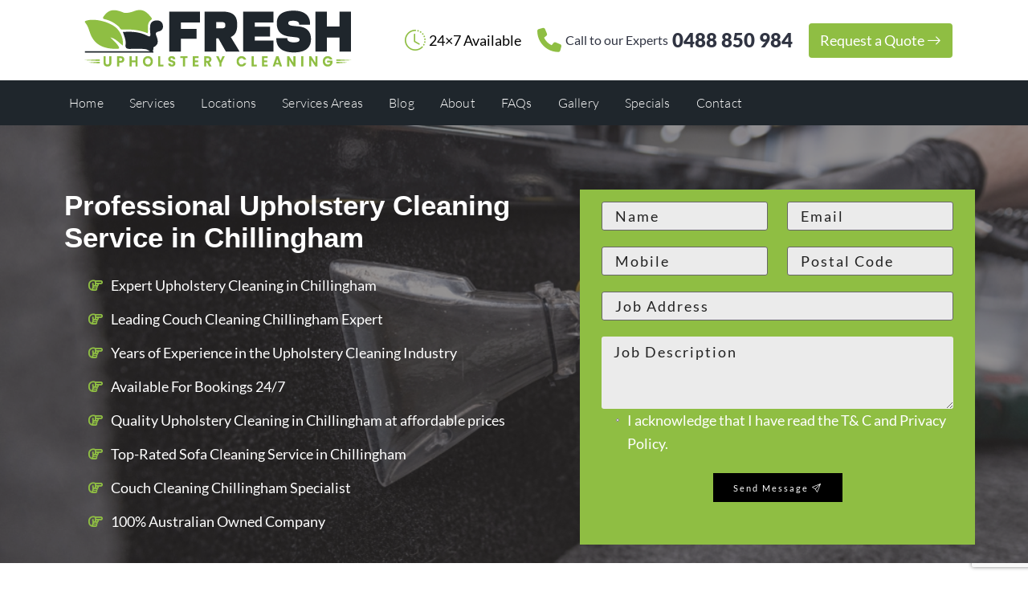

--- FILE ---
content_type: text/html; charset=UTF-8
request_url: https://freshupholsterycleaning.com.au/upholstery-cleaning-chillingham.html
body_size: 27929
content:
<html lang="en-AU">
  <head>
<!-- Yandex.Metrika counter -->
<script type="text/javascript" >
   (function(m,e,t,r,i,k,a){m[i]=m[i]||function(){(m[i].a=m[i].a||[]).push(arguments)};
   m[i].l=1*new Date();
   for (var j = 0; j < document.scripts.length; j++) {if (document.scripts[j].src === r) { return; }}
   k=e.createElement(t),a=e.getElementsByTagName(t)[0],k.async=1,k.src=r,a.parentNode.insertBefore(k,a)})
   (window, document, "script", "https://mc.yandex.ru/metrika/tag.js", "ym");

   ym(96158120, "init", {
        clickmap:true,
        trackLinks:true,
        accurateTrackBounce:true,
        webvisor:true
   });
</script>
<noscript><div><img src="https://mc.yandex.ru/watch/96158120" style="position:absolute; left:-9999px;" alt="" /></div></noscript>
<!-- /Yandex.Metrika counter -->
	  <!-- Google tag (gtag.js) -->
<script async src="https://www.googletagmanager.com/gtag/js?id=G-VXBYHBC0BN"></script>
<script>
  window.dataLayer = window.dataLayer || [];
  function gtag(){dataLayer.push(arguments);}
  gtag('js', new Date());

  gtag('config', 'G-VXBYHBC0BN');
</script>
	  <!-- Google tag (gtag.js) -->
<script async src="https://www.googletagmanager.com/gtag/js?id=UA-235427964-3"></script>
<script>
  window.dataLayer = window.dataLayer || [];
  function gtag(){dataLayer.push(arguments);}
  gtag('js', new Date());

  gtag('config', 'UA-235427964-3');
</script>
<meta name='robots' content='index, follow, max-image-preview:large, max-snippet:-1, max-video-preview:-1' />

	<!-- This site is optimized with the Yoast SEO plugin v26.8 - https://yoast.com/product/yoast-seo-wordpress/ -->
	<meta name="description" content="Fresh Upholstery Cleaning Chillingham provides same-day couch steam cleaning, lounge protection, and sofa stain removal services in Chillingham. Say Goodbye to Stains &amp; Odours. Book Now: 0488850984 for a Fresh Home!" />
	<link rel="canonical" href="https://freshupholsterycleaning.com.au/upholstery-cleaning-chillingham.html" />
	<meta property="og:locale" content="en_US" />
	<meta property="og:type" content="article" />
	<meta property="og:title" content="Upholstery Cleaning Chillingham - 0488850984 - Prices from $27 per Seat" />
	<meta property="og:description" content="Fresh Upholstery Cleaning Chillingham provides same-day couch steam cleaning, lounge protection, and sofa stain removal services in Chillingham. Say Goodbye to Stains &amp; Odours. Book Now: 0488850984 for a Fresh Home!" />
	<meta property="og:url" content="https://freshupholsterycleaning.com.au/upholstery-cleaning-chillingham.html" />
	<meta property="og:site_name" content="Fresh Upholstery Cleaning" />
	<meta property="article:publisher" content="https://www.facebook.com/Fresh-Upholstery-Cleaning-974670679269232/" />
	<meta property="article:author" content="https://www.facebook.com/Fresh-Upholstery-Cleaning-974670679269232/" />
	<meta property="article:published_time" content="2019-01-08T22:03:03+00:00" />
	<meta property="article:modified_time" content="2023-08-10T08:45:58+00:00" />
	<meta property="og:image" content="https://freshupholsterycleaning.com.au/wp-content/uploads/2014/09/sofa-cleaning-services.jpg" />
	<meta property="og:image:width" content="1200" />
	<meta property="og:image:height" content="451" />
	<meta property="og:image:type" content="image/jpeg" />
	<meta name="author" content="Oliver" />
	<meta name="twitter:card" content="summary_large_image" />
	<meta name="twitter:creator" content="@https://twitter.com/freshupholstery" />
	<meta name="twitter:site" content="@freshupholstery" />
	<meta name="twitter:label1" content="Written by" />
	<meta name="twitter:data1" content="Oliver" />
	<!-- / Yoast SEO plugin. -->


<link rel='dns-prefetch' href='//cdn.jsdelivr.net' />
<link rel='dns-prefetch' href='//cdnjs.cloudflare.com' />
<link rel="alternate" title="oEmbed (JSON)" type="application/json+oembed" href="https://freshupholsterycleaning.com.au/wp-json/oembed/1.0/embed?url=https%3A%2F%2Ffreshupholsterycleaning.com.au%2Fupholstery-cleaning-chillingham.html" />
<link rel="alternate" title="oEmbed (XML)" type="text/xml+oembed" href="https://freshupholsterycleaning.com.au/wp-json/oembed/1.0/embed?url=https%3A%2F%2Ffreshupholsterycleaning.com.au%2Fupholstery-cleaning-chillingham.html&#038;format=xml" />
<style id='wp-img-auto-sizes-contain-inline-css' type='text/css'>
img:is([sizes=auto i],[sizes^="auto," i]){contain-intrinsic-size:3000px 1500px}
/*# sourceURL=wp-img-auto-sizes-contain-inline-css */
</style>
<style id='wp-emoji-styles-inline-css' type='text/css'>

	img.wp-smiley, img.emoji {
		display: inline !important;
		border: none !important;
		box-shadow: none !important;
		height: 1em !important;
		width: 1em !important;
		margin: 0 0.07em !important;
		vertical-align: -0.1em !important;
		background: none !important;
		padding: 0 !important;
	}
/*# sourceURL=wp-emoji-styles-inline-css */
</style>
<style id='wp-block-library-inline-css' type='text/css'>
:root{--wp-block-synced-color:#7a00df;--wp-block-synced-color--rgb:122,0,223;--wp-bound-block-color:var(--wp-block-synced-color);--wp-editor-canvas-background:#ddd;--wp-admin-theme-color:#007cba;--wp-admin-theme-color--rgb:0,124,186;--wp-admin-theme-color-darker-10:#006ba1;--wp-admin-theme-color-darker-10--rgb:0,107,160.5;--wp-admin-theme-color-darker-20:#005a87;--wp-admin-theme-color-darker-20--rgb:0,90,135;--wp-admin-border-width-focus:2px}@media (min-resolution:192dpi){:root{--wp-admin-border-width-focus:1.5px}}.wp-element-button{cursor:pointer}:root .has-very-light-gray-background-color{background-color:#eee}:root .has-very-dark-gray-background-color{background-color:#313131}:root .has-very-light-gray-color{color:#eee}:root .has-very-dark-gray-color{color:#313131}:root .has-vivid-green-cyan-to-vivid-cyan-blue-gradient-background{background:linear-gradient(135deg,#00d084,#0693e3)}:root .has-purple-crush-gradient-background{background:linear-gradient(135deg,#34e2e4,#4721fb 50%,#ab1dfe)}:root .has-hazy-dawn-gradient-background{background:linear-gradient(135deg,#faaca8,#dad0ec)}:root .has-subdued-olive-gradient-background{background:linear-gradient(135deg,#fafae1,#67a671)}:root .has-atomic-cream-gradient-background{background:linear-gradient(135deg,#fdd79a,#004a59)}:root .has-nightshade-gradient-background{background:linear-gradient(135deg,#330968,#31cdcf)}:root .has-midnight-gradient-background{background:linear-gradient(135deg,#020381,#2874fc)}:root{--wp--preset--font-size--normal:16px;--wp--preset--font-size--huge:42px}.has-regular-font-size{font-size:1em}.has-larger-font-size{font-size:2.625em}.has-normal-font-size{font-size:var(--wp--preset--font-size--normal)}.has-huge-font-size{font-size:var(--wp--preset--font-size--huge)}.has-text-align-center{text-align:center}.has-text-align-left{text-align:left}.has-text-align-right{text-align:right}.has-fit-text{white-space:nowrap!important}#end-resizable-editor-section{display:none}.aligncenter{clear:both}.items-justified-left{justify-content:flex-start}.items-justified-center{justify-content:center}.items-justified-right{justify-content:flex-end}.items-justified-space-between{justify-content:space-between}.screen-reader-text{border:0;clip-path:inset(50%);height:1px;margin:-1px;overflow:hidden;padding:0;position:absolute;width:1px;word-wrap:normal!important}.screen-reader-text:focus{background-color:#ddd;clip-path:none;color:#444;display:block;font-size:1em;height:auto;left:5px;line-height:normal;padding:15px 23px 14px;text-decoration:none;top:5px;width:auto;z-index:100000}html :where(.has-border-color){border-style:solid}html :where([style*=border-top-color]){border-top-style:solid}html :where([style*=border-right-color]){border-right-style:solid}html :where([style*=border-bottom-color]){border-bottom-style:solid}html :where([style*=border-left-color]){border-left-style:solid}html :where([style*=border-width]){border-style:solid}html :where([style*=border-top-width]){border-top-style:solid}html :where([style*=border-right-width]){border-right-style:solid}html :where([style*=border-bottom-width]){border-bottom-style:solid}html :where([style*=border-left-width]){border-left-style:solid}html :where(img[class*=wp-image-]){height:auto;max-width:100%}:where(figure){margin:0 0 1em}html :where(.is-position-sticky){--wp-admin--admin-bar--position-offset:var(--wp-admin--admin-bar--height,0px)}@media screen and (max-width:600px){html :where(.is-position-sticky){--wp-admin--admin-bar--position-offset:0px}}

/*# sourceURL=wp-block-library-inline-css */
</style><style id='global-styles-inline-css' type='text/css'>
:root{--wp--preset--aspect-ratio--square: 1;--wp--preset--aspect-ratio--4-3: 4/3;--wp--preset--aspect-ratio--3-4: 3/4;--wp--preset--aspect-ratio--3-2: 3/2;--wp--preset--aspect-ratio--2-3: 2/3;--wp--preset--aspect-ratio--16-9: 16/9;--wp--preset--aspect-ratio--9-16: 9/16;--wp--preset--color--black: #000000;--wp--preset--color--cyan-bluish-gray: #abb8c3;--wp--preset--color--white: #ffffff;--wp--preset--color--pale-pink: #f78da7;--wp--preset--color--vivid-red: #cf2e2e;--wp--preset--color--luminous-vivid-orange: #ff6900;--wp--preset--color--luminous-vivid-amber: #fcb900;--wp--preset--color--light-green-cyan: #7bdcb5;--wp--preset--color--vivid-green-cyan: #00d084;--wp--preset--color--pale-cyan-blue: #8ed1fc;--wp--preset--color--vivid-cyan-blue: #0693e3;--wp--preset--color--vivid-purple: #9b51e0;--wp--preset--gradient--vivid-cyan-blue-to-vivid-purple: linear-gradient(135deg,rgb(6,147,227) 0%,rgb(155,81,224) 100%);--wp--preset--gradient--light-green-cyan-to-vivid-green-cyan: linear-gradient(135deg,rgb(122,220,180) 0%,rgb(0,208,130) 100%);--wp--preset--gradient--luminous-vivid-amber-to-luminous-vivid-orange: linear-gradient(135deg,rgb(252,185,0) 0%,rgb(255,105,0) 100%);--wp--preset--gradient--luminous-vivid-orange-to-vivid-red: linear-gradient(135deg,rgb(255,105,0) 0%,rgb(207,46,46) 100%);--wp--preset--gradient--very-light-gray-to-cyan-bluish-gray: linear-gradient(135deg,rgb(238,238,238) 0%,rgb(169,184,195) 100%);--wp--preset--gradient--cool-to-warm-spectrum: linear-gradient(135deg,rgb(74,234,220) 0%,rgb(151,120,209) 20%,rgb(207,42,186) 40%,rgb(238,44,130) 60%,rgb(251,105,98) 80%,rgb(254,248,76) 100%);--wp--preset--gradient--blush-light-purple: linear-gradient(135deg,rgb(255,206,236) 0%,rgb(152,150,240) 100%);--wp--preset--gradient--blush-bordeaux: linear-gradient(135deg,rgb(254,205,165) 0%,rgb(254,45,45) 50%,rgb(107,0,62) 100%);--wp--preset--gradient--luminous-dusk: linear-gradient(135deg,rgb(255,203,112) 0%,rgb(199,81,192) 50%,rgb(65,88,208) 100%);--wp--preset--gradient--pale-ocean: linear-gradient(135deg,rgb(255,245,203) 0%,rgb(182,227,212) 50%,rgb(51,167,181) 100%);--wp--preset--gradient--electric-grass: linear-gradient(135deg,rgb(202,248,128) 0%,rgb(113,206,126) 100%);--wp--preset--gradient--midnight: linear-gradient(135deg,rgb(2,3,129) 0%,rgb(40,116,252) 100%);--wp--preset--font-size--small: 13px;--wp--preset--font-size--medium: 20px;--wp--preset--font-size--large: 36px;--wp--preset--font-size--x-large: 42px;--wp--preset--spacing--20: 0.44rem;--wp--preset--spacing--30: 0.67rem;--wp--preset--spacing--40: 1rem;--wp--preset--spacing--50: 1.5rem;--wp--preset--spacing--60: 2.25rem;--wp--preset--spacing--70: 3.38rem;--wp--preset--spacing--80: 5.06rem;--wp--preset--shadow--natural: 6px 6px 9px rgba(0, 0, 0, 0.2);--wp--preset--shadow--deep: 12px 12px 50px rgba(0, 0, 0, 0.4);--wp--preset--shadow--sharp: 6px 6px 0px rgba(0, 0, 0, 0.2);--wp--preset--shadow--outlined: 6px 6px 0px -3px rgb(255, 255, 255), 6px 6px rgb(0, 0, 0);--wp--preset--shadow--crisp: 6px 6px 0px rgb(0, 0, 0);}:where(.is-layout-flex){gap: 0.5em;}:where(.is-layout-grid){gap: 0.5em;}body .is-layout-flex{display: flex;}.is-layout-flex{flex-wrap: wrap;align-items: center;}.is-layout-flex > :is(*, div){margin: 0;}body .is-layout-grid{display: grid;}.is-layout-grid > :is(*, div){margin: 0;}:where(.wp-block-columns.is-layout-flex){gap: 2em;}:where(.wp-block-columns.is-layout-grid){gap: 2em;}:where(.wp-block-post-template.is-layout-flex){gap: 1.25em;}:where(.wp-block-post-template.is-layout-grid){gap: 1.25em;}.has-black-color{color: var(--wp--preset--color--black) !important;}.has-cyan-bluish-gray-color{color: var(--wp--preset--color--cyan-bluish-gray) !important;}.has-white-color{color: var(--wp--preset--color--white) !important;}.has-pale-pink-color{color: var(--wp--preset--color--pale-pink) !important;}.has-vivid-red-color{color: var(--wp--preset--color--vivid-red) !important;}.has-luminous-vivid-orange-color{color: var(--wp--preset--color--luminous-vivid-orange) !important;}.has-luminous-vivid-amber-color{color: var(--wp--preset--color--luminous-vivid-amber) !important;}.has-light-green-cyan-color{color: var(--wp--preset--color--light-green-cyan) !important;}.has-vivid-green-cyan-color{color: var(--wp--preset--color--vivid-green-cyan) !important;}.has-pale-cyan-blue-color{color: var(--wp--preset--color--pale-cyan-blue) !important;}.has-vivid-cyan-blue-color{color: var(--wp--preset--color--vivid-cyan-blue) !important;}.has-vivid-purple-color{color: var(--wp--preset--color--vivid-purple) !important;}.has-black-background-color{background-color: var(--wp--preset--color--black) !important;}.has-cyan-bluish-gray-background-color{background-color: var(--wp--preset--color--cyan-bluish-gray) !important;}.has-white-background-color{background-color: var(--wp--preset--color--white) !important;}.has-pale-pink-background-color{background-color: var(--wp--preset--color--pale-pink) !important;}.has-vivid-red-background-color{background-color: var(--wp--preset--color--vivid-red) !important;}.has-luminous-vivid-orange-background-color{background-color: var(--wp--preset--color--luminous-vivid-orange) !important;}.has-luminous-vivid-amber-background-color{background-color: var(--wp--preset--color--luminous-vivid-amber) !important;}.has-light-green-cyan-background-color{background-color: var(--wp--preset--color--light-green-cyan) !important;}.has-vivid-green-cyan-background-color{background-color: var(--wp--preset--color--vivid-green-cyan) !important;}.has-pale-cyan-blue-background-color{background-color: var(--wp--preset--color--pale-cyan-blue) !important;}.has-vivid-cyan-blue-background-color{background-color: var(--wp--preset--color--vivid-cyan-blue) !important;}.has-vivid-purple-background-color{background-color: var(--wp--preset--color--vivid-purple) !important;}.has-black-border-color{border-color: var(--wp--preset--color--black) !important;}.has-cyan-bluish-gray-border-color{border-color: var(--wp--preset--color--cyan-bluish-gray) !important;}.has-white-border-color{border-color: var(--wp--preset--color--white) !important;}.has-pale-pink-border-color{border-color: var(--wp--preset--color--pale-pink) !important;}.has-vivid-red-border-color{border-color: var(--wp--preset--color--vivid-red) !important;}.has-luminous-vivid-orange-border-color{border-color: var(--wp--preset--color--luminous-vivid-orange) !important;}.has-luminous-vivid-amber-border-color{border-color: var(--wp--preset--color--luminous-vivid-amber) !important;}.has-light-green-cyan-border-color{border-color: var(--wp--preset--color--light-green-cyan) !important;}.has-vivid-green-cyan-border-color{border-color: var(--wp--preset--color--vivid-green-cyan) !important;}.has-pale-cyan-blue-border-color{border-color: var(--wp--preset--color--pale-cyan-blue) !important;}.has-vivid-cyan-blue-border-color{border-color: var(--wp--preset--color--vivid-cyan-blue) !important;}.has-vivid-purple-border-color{border-color: var(--wp--preset--color--vivid-purple) !important;}.has-vivid-cyan-blue-to-vivid-purple-gradient-background{background: var(--wp--preset--gradient--vivid-cyan-blue-to-vivid-purple) !important;}.has-light-green-cyan-to-vivid-green-cyan-gradient-background{background: var(--wp--preset--gradient--light-green-cyan-to-vivid-green-cyan) !important;}.has-luminous-vivid-amber-to-luminous-vivid-orange-gradient-background{background: var(--wp--preset--gradient--luminous-vivid-amber-to-luminous-vivid-orange) !important;}.has-luminous-vivid-orange-to-vivid-red-gradient-background{background: var(--wp--preset--gradient--luminous-vivid-orange-to-vivid-red) !important;}.has-very-light-gray-to-cyan-bluish-gray-gradient-background{background: var(--wp--preset--gradient--very-light-gray-to-cyan-bluish-gray) !important;}.has-cool-to-warm-spectrum-gradient-background{background: var(--wp--preset--gradient--cool-to-warm-spectrum) !important;}.has-blush-light-purple-gradient-background{background: var(--wp--preset--gradient--blush-light-purple) !important;}.has-blush-bordeaux-gradient-background{background: var(--wp--preset--gradient--blush-bordeaux) !important;}.has-luminous-dusk-gradient-background{background: var(--wp--preset--gradient--luminous-dusk) !important;}.has-pale-ocean-gradient-background{background: var(--wp--preset--gradient--pale-ocean) !important;}.has-electric-grass-gradient-background{background: var(--wp--preset--gradient--electric-grass) !important;}.has-midnight-gradient-background{background: var(--wp--preset--gradient--midnight) !important;}.has-small-font-size{font-size: var(--wp--preset--font-size--small) !important;}.has-medium-font-size{font-size: var(--wp--preset--font-size--medium) !important;}.has-large-font-size{font-size: var(--wp--preset--font-size--large) !important;}.has-x-large-font-size{font-size: var(--wp--preset--font-size--x-large) !important;}
/*# sourceURL=global-styles-inline-css */
</style>

<style id='classic-theme-styles-inline-css' type='text/css'>
/*! This file is auto-generated */
.wp-block-button__link{color:#fff;background-color:#32373c;border-radius:9999px;box-shadow:none;text-decoration:none;padding:calc(.667em + 2px) calc(1.333em + 2px);font-size:1.125em}.wp-block-file__button{background:#32373c;color:#fff;text-decoration:none}
/*# sourceURL=/wp-includes/css/classic-themes.min.css */
</style>
<link rel='stylesheet' id='ai-content-generator-front-page-css' href='https://freshupholsterycleaning.com.au/wp-content/plugins/ai-multi-section-content-fixed/assets/css/front-page-styles.css?ver=1.0.0' type='text/css' media='all' />
<link rel='stylesheet' id='bootstrap-css' href='https://cdn.jsdelivr.net/npm/bootstrap@5.3.0/dist/css/bootstrap.min.css?ver=5.3.0' type='text/css' media='all' />
<link rel='stylesheet' id='contact-form-7-css' href='https://freshupholsterycleaning.com.au/wp-content/plugins/contact-form-7/includes/css/styles.css?ver=6.1.4' type='text/css' media='all' />
<link rel='stylesheet' id='fdp-popup-css-css' href='https://freshupholsterycleaning.com.au/wp-content/plugins/festival-discount-popup-3/assets/css/popup.css?ver=1.218' type='text/css' media='all' />
<link rel='stylesheet' id='dashicons-css' href='https://freshupholsterycleaning.com.au/wp-includes/css/dashicons.min.css?ver=6.9' type='text/css' media='all' />
<link rel='stylesheet' id='font-style-css' href='https://cdnjs.cloudflare.com/ajax/libs/font-awesome/4.7.0/css/font-awesome.min.css?ver=1.0.0' type='text/css' media='all' />
<link rel='stylesheet' id='bootstrap-style-css' href='https://freshupholsterycleaning.com.au/wp-content/themes/freshupholstery/css/bootstrap.min.css?ver=4.0.0' type='text/css' media='all' />
<link rel='stylesheet' id='main-style-css' href='https://freshupholsterycleaning.com.au/wp-content/themes/freshupholstery/style.css?ver=6.9' type='text/css' media='all' />
<link rel='stylesheet' id='bootstrap-icons-css' href='https://freshupholsterycleaning.com.au/wp-content/themes/freshupholstery/bootstrap-icons/bootstrap-icons.css?ver=6.9' type='text/css' media='all' />
<link rel='stylesheet' id='child-style-css' href='https://freshupholsterycleaning.com.au/wp-content/themes/freshupholstery/child-style.css?ver=6.9' type='text/css' media='all' />
<link rel='stylesheet' id='fonts-css' href='https://freshupholsterycleaning.com.au/wp-content/themes/freshupholstery/fonts.css?ver=6.9' type='text/css' media='all' />
<link rel='stylesheet' id='arpw-style-css' href='https://freshupholsterycleaning.com.au/wp-content/plugins/advanced-random-posts-widget/assets/css/arpw-frontend.css?ver=6.9' type='text/css' media='all' />
<link rel='stylesheet' id='rich-reviews-css' href='https://freshupholsterycleaning.com.au/wp-content/plugins/rich-reviews/css/rich-reviews.css?ver=6.9' type='text/css' media='all' />
<link rel='stylesheet' id='myStyleSheets-css' href='https://freshupholsterycleaning.com.au/wp-content/plugins/wp-latest-posts/css/wplp_front.css?ver=5.0.11' type='text/css' media='all' />
<script type="text/javascript" src="https://freshupholsterycleaning.com.au/wp-includes/js/jquery/jquery.min.js?ver=3.7.1" id="jquery-core-js"></script>
<script type="text/javascript" src="https://freshupholsterycleaning.com.au/wp-includes/js/jquery/jquery-migrate.min.js?ver=3.4.1" id="jquery-migrate-js"></script>
<script type="text/javascript" src="https://freshupholsterycleaning.com.au/wp-content/themes/freshupholstery/js/bootstrap.min.js?ver=6.9" id="bootstrap-script-js"></script>
<script type="text/javascript" id="rich-reviews-js-extra">
/* <![CDATA[ */
var php_vars = {"excerpt_length":"150","maybe_some_other_stuff":"Probably Not"};
var translation = {"read_more":"Read More","less":"Less"};
//# sourceURL=rich-reviews-js-extra
/* ]]> */
</script>
<script type="text/javascript" src="https://freshupholsterycleaning.com.au/wp-content/plugins/rich-reviews/js/rich-reviews.js?ver=6.9" id="rich-reviews-js"></script>
<link rel="https://api.w.org/" href="https://freshupholsterycleaning.com.au/wp-json/" /><link rel="alternate" title="JSON" type="application/json" href="https://freshupholsterycleaning.com.au/wp-json/wp/v2/posts/5326" /><link rel="EditURI" type="application/rsd+xml" title="RSD" href="https://freshupholsterycleaning.com.au/xmlrpc.php?rsd" />
<link rel='shortlink' href='https://freshupholsterycleaning.com.au/?p=5326' />
<!-- HFCM by 99 Robots - Snippet # 1: GTM -->
<!-- Google Tag Manager -->
<script>(function(w,d,s,l,i){w[l]=w[l]||[];w[l].push({'gtm.start':
new Date().getTime(),event:'gtm.js'});var f=d.getElementsByTagName(s)[0],
j=d.createElement(s),dl=l!='dataLayer'?'&l='+l:'';j.async=true;j.src=
'https://www.googletagmanager.com/gtm.js?id='+i+dl;f.parentNode.insertBefore(j,f);
})(window,document,'script','dataLayer','GTM-NFQVXNC');</script>
<!-- End Google Tag Manager -->
<!-- /end HFCM by 99 Robots -->
    <style>
        html:not(.js-enabled) form.contact-form-7 {
            display: none;
        }
    </style>
    
<!-- Schema & Structured Data For WP v1.54.2 - -->
<script type="application/ld+json" class="saswp-schema-markup-output">
[{"@context":"https:\/\/schema.org\/","@type":"BreadcrumbList","@id":"https:\/\/freshupholsterycleaning.com.au\/upholstery-cleaning-chillingham.html#breadcrumb","itemListElement":[{"@type":"ListItem","position":1,"item":{"@id":"https:\/\/freshupholsterycleaning.com.au","name":"Fresh Upholstery Cleaning"}},{"@type":"ListItem","position":2,"item":{"@id":"https:\/\/freshupholsterycleaning.com.au\/category\/queensland","name":"QLD"}},{"@type":"ListItem","position":3,"item":{"@id":"https:\/\/freshupholsterycleaning.com.au\/upholstery-cleaning-chillingham.html","name":"Upholstery Cleaning Chillingham - 0488850984 - Prices from $27 per Seat"}}]},

{"@context":"https:\/\/schema.org\/","@type":"WebPage","@id":"https:\/\/freshupholsterycleaning.com.au\/upholstery-cleaning-chillingham.html#webpage","name":"Upholstery Cleaning Chillingham - 0488850984 - Prices from $27 per Seat","url":"https:\/\/freshupholsterycleaning.com.au\/upholstery-cleaning-chillingham.html","lastReviewed":"2023-08-10T18:45:58+10:00","dateCreated":"2023-08-10T18:45:58+10:00","inLanguage":"en-AU","description":"Fresh Upholstery Cleaning Chillingham provides same-day couch steam cleaning, lounge protection, and sofa stain removal services in Chillingham. Say Goodbye to Stains & Odours. Book Now: 0488850984 for a Fresh Home!","keywords":"","mainEntity":{"@type":"Article","mainEntityOfPage":"https:\/\/freshupholsterycleaning.com.au\/upholstery-cleaning-chillingham.html","headline":"Upholstery Cleaning Chillingham","description":"Fresh Upholstery Cleaning Chillingham provides same-day couch steam cleaning, lounge protection, and sofa stain removal services in Chillingham. Say Goodbye to Stains & Odours. Book Now: 0488850984 for a Fresh Home!","keywords":"","datePublished":"2023-08-10T18:45:58+10:00","dateModified":"2023-08-10T18:45:58+10:00","author":{"@type":"Person","name":"Oliver","description":"Residing in Melbourne, Oliver Black realized his passion for cleaning when he was 15 years old. He eventually decided to follow his own passion and converted it to business in 2008. He started out an upholstery cleaning company in Melbourne- Fresh Upholstery Cleaning. And with the skills and ability, his work managed to gain fame and popularity among the local companies. Besides Melbourne, he has spread the business among major Australian cities including Canberra, Brisbane, Sydney, Adelaide, and Perth.","url":"https:\/\/freshupholsterycleaning.com.au\/author\/freshuphol","sameAs":["https:\/\/freshupholsterycleaning.com.au","https:\/\/www.facebook.com\/Fresh-Upholstery-Cleaning-974670679269232\/","https:\/\/twitter.com\/freshupholstery","https:\/\/www.pinterest.com\/fupholsterycl\/","https:\/\/www.youtube.com\/channel\/UCQskdhrpO38BLli8s0Iv9Cw"],"image":{"@type":"ImageObject","url":"https:\/\/secure.gravatar.com\/avatar\/d72aadcd29e8893235ae62041ce9561645ada05b155dd60ff983e45897a05b24?s=96&d=mm&r=g","height":96,"width":96}},"publisher":{"@type":"Organization","name":"Fresh Upholstery Cleaning","url":"https:\/\/freshupholsterycleaning.com.au","logo":{"@type":"ImageObject","url":"https:\/\/freshupholsterycleaning.com.au\/wp-content\/uploads\/2022\/06\/logo.png","width":337,"height":80}},"image":[]},"reviewedBy":{"@type":"Organization","name":"Fresh Upholstery Cleaning","url":"https:\/\/freshupholsterycleaning.com.au","logo":{"@type":"ImageObject","url":"https:\/\/freshupholsterycleaning.com.au\/wp-content\/uploads\/2022\/06\/logo.png","width":337,"height":80}},"publisher":{"@type":"Organization","name":"Fresh Upholstery Cleaning","url":"https:\/\/freshupholsterycleaning.com.au","logo":{"@type":"ImageObject","url":"https:\/\/freshupholsterycleaning.com.au\/wp-content\/uploads\/2022\/06\/logo.png","width":337,"height":80}}}]
</script>

<script id='nitro-telemetry-meta' nitro-exclude>window.NPTelemetryMetadata={missReason: (!window.NITROPACK_STATE ? 'cache not found' : 'hit'),pageType: 'post',isEligibleForOptimization: true,}</script><script id='nitro-generic' nitro-exclude>(()=>{window.NitroPack=window.NitroPack||{coreVersion:"na",isCounted:!1};let e=document.createElement("script");if(e.src="https://nitroscripts.com/VftvBmsiBLtjQdOjBzRGrQsLUGqXfXfm",e.async=!0,e.id="nitro-script",document.head.appendChild(e),!window.NitroPack.isCounted){window.NitroPack.isCounted=!0;let t=()=>{navigator.sendBeacon("https://to.getnitropack.com/p",JSON.stringify({siteId:"VftvBmsiBLtjQdOjBzRGrQsLUGqXfXfm",url:window.location.href,isOptimized:!!window.IS_NITROPACK,coreVersion:"na",missReason:window.NPTelemetryMetadata?.missReason||"",pageType:window.NPTelemetryMetadata?.pageType||"",isEligibleForOptimization:!!window.NPTelemetryMetadata?.isEligibleForOptimization}))};(()=>{let e=()=>new Promise(e=>{"complete"===document.readyState?e():window.addEventListener("load",e)}),i=()=>new Promise(e=>{document.prerendering?document.addEventListener("prerenderingchange",e,{once:!0}):e()}),a=async()=>{await i(),await e(),t()};a()})(),window.addEventListener("pageshow",e=>{if(e.persisted){let i=document.prerendering||self.performance?.getEntriesByType?.("navigation")[0]?.activationStart>0;"visible"!==document.visibilityState||i||t()}})}})();</script><link rel="icon" href="https://freshupholsterycleaning.com.au/wp-content/uploads/cropped-fresh-upholstery-cleaning-site-icon-32x32.jpg" sizes="32x32" />
<link rel="icon" href="https://freshupholsterycleaning.com.au/wp-content/uploads/cropped-fresh-upholstery-cleaning-site-icon-192x192.jpg" sizes="192x192" />
<link rel="apple-touch-icon" href="https://freshupholsterycleaning.com.au/wp-content/uploads/cropped-fresh-upholstery-cleaning-site-icon-180x180.jpg" />
<meta name="msapplication-TileImage" content="https://freshupholsterycleaning.com.au/wp-content/uploads/cropped-fresh-upholstery-cleaning-site-icon-270x270.jpg" />
		<style type="text/css" id="wp-custom-css">
			.bg-opacity-10 {
    --tw-bg-opacity: 0.1 !important;
}
.bg-primary.bg-opacity-10.rounded-full {
    --tw-bg-opacity: 1;
    background-color: rgb(141 191 65 / var(--tw-bg-opacity, 1)) !important;
}
.new_value{
position: relative;
}
.new_value:checked + ::after {
    content: '✔';
    position: absolute;
    left: 22px !important;
    top: -6px !important;
    font-size: 18px;
    color: green;
}
input.new_value {
    width: 4px !important;
    height: 20px;
}
label {
    display: flex;
}
span.wpcf7-list-item-label {
    color: #fff;
    margin-left: 10px;
}
span.wpcf7-list-item-label a {
    color: #fff;
}
table{display:none !important;}
.font-small{font-size:14px !important; border-bottom:1px solid #fff; text-align: left;}
ul.not-li li i {
    margin-left: -2px;
    margin-right: 7px;
}
aside#block-13 ul.not-li li:before {
    content: none;
}
img.border {
    border: 17px solid #8fbe43 !important;
    border-radius: 50px;
}
ul.point-ul li:before {
    content: "\f0a4";
    font-family: 'FontAwesome';
    margin-right: 10px;
    color: #8fbe43;
}
ul.point-ul li {
    margin-bottom: -7px !important;
}
img.imgtes {
    width: 70%;
}
ul.icon-qld li:before {
    content: "\f064";
    font-family: 'FontAwesome';
    margin-right: 10px;
    color: #8fbe43;
}
ul.icon-qld li {
    list-style: none;
}
.benefits {
    position: relative;
    min-width: 100%;
    height: 265px;
    box-shadow: inset 5px 5px 5px rgba(0, 0, 0, 0.2), inset -5px -5px 15px rgba(255, 255, 255, 0.1), 5px 5px 15px rgba(0, 0, 0, 0.3), -5px -5px 15px rgba(255, 255, 255, 0.1);
    border-radius: 15px;
    margin: 0px 0px 30px 0px;
    transition: 0.5s;
}
.benefits .benefits_box:hover {
    transform: translateY(-50px);
}
.benefits .benefits_box {
    position: absolute;
    top: 20px;
    left: 20px;
    right: 20px;
    bottom: 20px;
    background: #31322fe6;
    border-radius: 15px;
    display: flex;
    justify-content: center;
    align-items: center;
    overflow: hidden;
    transition: 0.5s;
    padding-top: 25px;
}
.benefits .benefits_box:before {
    content: "";
    position: absolute;
    top: 0;
    left: 0;
    width: 50%;
    height: 100%;
    background: rgba(255, 255, 255, 0.03);
}
.benefits .benefits_box .benefits_content {
    padding: 20px;
    text-align: center;
}
.benefits .benefits_box .benefits_content h3 {
    font-size: 1.8rem;
    color: #fff;
    z-index: 1;
    transition: 0.5s;
    margin-bottom: 15px;
}
.benefits .benefits_box .benefits_content p {
    font-size: 1rem;
    font-weight: 300;
    color: rgba(255, 255, 255, 0.9);
    z-index: 1;
    transition: 0.5s;
}
ul.olt-box li:before {
    content: "\f772";
    font-family: 'FontAwesome';
    margin-right: 10px;
    color: #8fbe43;
}
ul.olt-box li {
    list-style: none;
}
.sec15, .sec22 {
    background: #f2f6ff;
    padding: 20px;
}
.sec13 {
    background: #f2f6ff;
    padding: 10px;
}
.sec12 {
    background: #f2f6ff;
}
.sec23, .sec16 {
    background: #8080802e;
    padding: 20px;
}
.cnts {
    margin-bottom: 20px;
    background: #fff;
    box-shadow: 6px 8px 20px 0 rgb(158 158 158 / 39%);
    padding: 10px;
    height: auto;
    border-radius: 25px;
}
@media only screen and (min-width: 991px) and (max-width: 1024px) {
	.serviceBoxtab {height: 510px !important;}
.serviceBoxe {height: 620px !important;}
}
@media only screen and (min-width: 768px) and (max-width: 900px) {
	.text.w-100.servicebnr {padding-left: 11px !important;}
.deadimage img {width: 100% !important;}
img.me {width: 100%;}
.serviceBoxtab {height: 538px !important;}
.freshupholsterycleaningcomau-related-links.freshupholsterycleaningcomau-related-links-columns-2 {
    grid-template-columns: repeat(2, 1fr) !important;
    margin-left: 54px !important;
}
}
@media only screen and (min-width: 320px) and (max-width: 600px) {
	.liders {
    height: 1285px !important;
}
	.benefits {
		height: 350px !important;
	}
	img.imgtes {
    width: 50% !important;
}
	.cnts{
		text-align: center ;
	}
	.sec23 ul.icon-qld {
    padding: 0px;
}
	table {
    display: block;
    overflow-x: auto;
}
	.lides {
		padding: 80px 9px 0px 0px !important;}
	.lides ul li {padding: 2px !important; padding-left: 0px !important; margin-bottom: 8px !important; }
	.pt-5 {
    padding-top: 1rem !important;
}
	.comment-reply-link, button, input[type=button], input[type=submit], input[type=reset] {
    font-size: 15px !important;}
	.pop_box_banner{padding: 17px !important;}
h2.slider-title.text-white {        font-size: 30px !important;
        text-align: center !important;}
.btn_a a {font-size: 15px !important;}
.btn_hmdes2 a {font-size: 17px !important;margin-left: 0px !important; padding: 17px 20px !important;}
.serviceBoxe {height: 540px !important;}
.partner_text {font-size: 23px !important;}
.serviceBoxtab {height: 376px !important; margin-bottom: 20px !important;}
.why-choose-box .extensive-box1 {width: 100% !important;}
.freshupholsterycleaningcomau-related-links.freshupholsterycleaningcomau-related-links-columns-2 {
grid-template-columns: repeat(1, 1fr)!important; margin-left: 19px !important;}
}
p.description {
    text-align: justify;
}
.fa-handshake-o:before {
    content: "\f2b5";
    color: #ffb600;
}
.fa-sack-dollar:before {
    content: "\f81d";
    color: #fcc50c;
}
.freshupholsterycleaningcomau-related-links.freshupholsterycleaningcomau-related-links-columns-2 {
    grid-template-columns: repeat(3, 1fr);
}
.fa-clock-o:before {
    content: "\f017";
    color: #00fff3;
}
.lides ul li.arpw-li.arpw-clearfix i.fa-phone:before {
    content: "\f095";
    color: #f00;
}
.accordion-single-title {
  border-top: 1px solid #efefef;
  padding: 17px;
  cursor: pointer;
  position: relative;
  font-size: 20px;
  margin: 0;
}

.accordion-single-title::after{
  content: "";
  position: absolute;
  right: 25px;
  top: 50%;
  transition: all 0.2s ease-in-out;
  display: block;
  width: 8px;
  height: 8px;
  border-top: solid 2px #999;
  border-right: solid 2px #999;
  transform: translateY(-50%) rotate(135deg);
}

.accordion-single-content {
  max-height: 0;
  overflow: hidden;
  transition: max-height .3s ease-in-out;
}

.accordion-single-content p {
  padding: 17px;
}
.accordion-single-content p strong {
    color: #000;
}
.accordion-single-item.is-open .accordion-single-content  {
  max-height: 150px;
}
h2.accordion-single-title.js-acc-single-trigger {
    text-align: left;
	color: #fff;
}
section.faqsection {
    background: linear-gradient(98.3deg, #8fbe43 21.6%, #323232 97.7%) !important;
    color: #fff;
    padding-top: 20px;
    padding-bottom: 20px;
    margin-top: 20px;
    margin-bottom: 20px;
}
.accordion-single-item.is-open .accordion-single-title::after  {
  transform: translateY(-50%) rotate(315deg);
}

section.section02 {
    margin-top: 20px;
}
.review-section {
    background: #8fbe43;
    color: #fff;
    border-radius: 25px;
    padding: 25px;
    margin-bottom: 17px;
    height: 90%;
}
.alignleft {
    float: left;
    margin: 0px 0px -18px 0;
    clear: left;
	    height: 31px;
    width: 165px;
}
.alignright {
    float: right;
    margin: 0px 0 0px 0px;
    clear: right;
	    height: 35px;
    width: 35px;
	margin-top: -35px;
}
.review-section h3 {
    color: #fff;
    text-align: center;
    padding-top: 6px;
    font-size: 23px;
}
.testi-img {
    width: 70px;
    height: 40px;
}
h1 {font-size: 35px ;}
h2 {font-size: 32px ;}
h3 {font-size: 23px ;}
section.sec41 {
    background: #0000000d;
    padding-top: 10px;
    padding-bottom: 10px;
	margin-top: 40px;
}
section.sec11 {
    background: linear-gradient(98.3deg, #323232 21.6%, #8fbe43 97.7%) !important;
    color: #fff;
    padding-top: 20px;
    padding-bottom: 15px;
}
.extensive-box1 h3 {
    text-align: center;
}
.serviceBoxtab {
    color: #000;
    background: #8fbe43;
    font-family: 'Poppins', sans-serif;
    text-align: center;
    padding: 70px 20px 40px;
    border-radius: 10px;
    box-shadow: 0 0 10px rgba(0, 0, 0, 0.3);
    position: relative;
    z-index: 1;
    height: 450px;
}
.serviceBoxtab:before {
    content: "";
    background: #fff;
    width: 100%;
    height: 100%;
    border-radius: 130px 0;
    position: absolute;
    top: 0;
    left: 0;
    z-index: -1;
}
.serviceBoxtab .title {
    color: #8fbe43;
    font-size: 20px;
    font-weight: 600;
    letter-spacing: 0.5px;
    margin: 0 0 7px;
}
.extensive-box1 p {
    text-align: justify;
}
.why-choose-box .extensive-box1:after, .eco-cleaning-box:after {
    border-width: 3px !important;
    clip-path: polygon(0 0, 60% 0, 55% 5%, 96% 44%, 100% 40%, 100% 100%, 40% 100%, 43% 95%, 5% 55%, 0 60%) !important;
    top: 3px;
    bottom: 3px;
    right: 3px;
    left: 3px;
}
.why-choose-box .extensive-box1:before, .eco-cleaning-box:before, .why-choose-box .extensive-box1:after, .eco-cleaning-box:after {
    content: "";
    border-radius: 25px;
    border: 10px solid #8fbe43;
    clip-path: polygon(65% 0, 100% 0, 100% 35%, 35% 100%, 0 100%, 0 65%);
    position: absolute;
    top: 0;
    right: 0;
    left: 0;
    bottom: 0;
}
.why-choose-box .extensive-box1 {
    width: 32%;
    padding: 20px;
    position: relative;
    margin-bottom: 30px;
    z-index: -1 !important;
}
.lides ul{
    list-style-type: none;
    padding: 0;
    margin: 0;
}
.lides ul li {
    margin: 0;
    padding: 10px;
    position: relative;
    padding-left: 30px;
    margin-bottom: 2px;
    color: #fff;
}
.lides {
    position: relative;
    margin-bottom: 23px;
    background: url(/wp-content/uploads/banner-upholstery.jpg) !important;
    background-repeat: no-repeat !important;
    background-size: cover !important;
    background-position: center !important;
    padding: 0px;
}
.lides {
    padding: 80px 66px 0px 0px ;
    z-index: 1;
    overflow: hidden;
    padding-bottom: 23px !important;
}
.lides:before {
    content: '';
    position: absolute;
    width: 100%;
    height: 100%;
    z-index: -1;
    top: 0;
    background-color: #3b37378c !important;
}
.arpw-li i{
	font-size: 20px;
	padding-right: 15px;
}
.pop_box_banner {
    z-index: 1;
    color: #fff;
    position: relative;
    border-radius: 5px;
    margin: 0 auto;
    width: 70%;    
	padding-top: 12px;
    padding-bottom: 1px;
    margin-top: -40px;
    background: linear-gradient(98.3deg, #323232 21.6%, #8fbe43 97.7%) !important;
    font-size: 20px;
}
.home_par {
    display: flex;
    justify-content: center;
    box-shadow: 0 0 10px rgba(0, 0, 0, .39);
    padding: 20px;
    background: #e7e7e7;
    border-radius: 15px;
    top: 18px;
    position: relative;
}
.home_par img {
    border: 3px solid #8fbe43;
    border-radius: 10px;
}
.about-section {
    background-color: #f5f5f5;
    padding-top: 1px;
}
.deadimage img {
    border-radius: 38px;
    border: 10px solid #8fbe43;
}
.prs_a {
    display: flex;
    justify-content: center;
}
.btn_hmdes2 {
    display: flex;
    justify-content: center;
    margin-right: 15px;
    margin-top: 5px;
}
.btn_hmdes2 a {
    font-size: 23px;
    text-align: center;
    margin: auto;
    font-weight: 600;
    margin-left: 16px;
    padding: 10px 16px;
    border: 2px solid #8fbe43;
    border-radius: 20px;
    color: #fff;
    background-color: #8fbe43;
}
.fa-phone:before {
    content: "\f095";
}
.btn_a a {
    color: #fff !important;
    background-color: #000;
    padding: 20px 30px;
    border-radius: 20px;
    display: inline-block;
}
.serviceBoxe {
    color: #8fbe43;
    background-color: #fff;
    font-family: 'Raleway', sans-serif;
    text-align: center;
    padding: 0 25px 30px;
    position: relative;
    z-index: 1;
    margin-bottom: 35px;
    height: 490px;
}
.serviceBoxe:before, .serviceBoxe:after {
    content: "";
    background: #fff;
    border-radius: 15px 15px;
    box-shadow: 0 0 15px rgba(0, 0, 0, 0.2);
    position: absolute;
    top: 10px;
    bottom: 10px;
    left: 10px;
    right: 10px;
    z-index: -1;
}
.serviceBoxe .service-icon {
    color: #fff;
    background: #8fbe43;
    font-size: 45px;
    width: 75%;
    margin: 0 auto 35px;
    border-radius: 0 0 50px 50px;
    position: relative;
}
.serviceBoxe .service-icon:before, .serviceBoxe .service-icon:after {
    content: "";
    background: linear-gradient(to top left, #8fbe43 49%, transparent 50%);
    width: 10px;
    height: 10px;
    position: absolute;
    top: 0;
    left: -10px;
}
.service-icon img {
    width: 50px;
	height: 50px;
    background: #fff;
    padding: 5px;
    border-radius: 35px;
}
.serviceBoxe .service-icon:after {
    background: linear-gradient(to top right, #8fbe43 49%, transparent 50%);
    left: auto;
    right: -10px;
}
.serviceBoxe .title {
    font-size: 23px !important;
    font-weight: 600;
    text-transform: none;
    margin: 0 0 10px;
}
.serviceBoxe .description {
    color: #555;
    font-size: 18px;
    letter-spacing: 0.5px;
    line-height: 25px;
    text-align: justify;
}
.serviceBoxe:after {
    background-color: #8fbe43;
    height: 50%;
    top: auto;
    left: 0;
    right: 0;
    bottom: 0;
    z-index: -2;
}
.layout_padding {
    padding-top: 60px;
}

.project_sect {
   width: 100%;
    float: left;
    background-image: url(/wp-content/uploads/trust-the-professionals.png) !important;
    height: auto;
    background-size: cover;
    margin-bottom: 35px;
    margin-top: 0px;
    padding-bottom: 0px;
    background-repeat: no-repeat;
}
.project_sect {
    position: relative;
}
.project_sect:before {
    position: absolute;
}

.project_sect:before {
	background: #00000061;
    content: '';
    top: 0;
    left: 0;
    width: 100%;
    height: 100%;
}
.partner_text {
    width: 100%;
    float: left;
    font-size: 49px ;
    color: #fffcf4;
    font-weight: 600 !important;
}
.btn-sldr a.arrow-button.mouse-dira {
    color: #fff;
    background-color: #e10f0f;
    padding: 10px 20px;
    border-radius: 20px;
    display: inline-block;
	z-index: 999;
    position: relative;
	margin-left: 10px;
}
.btn_reop.btn-sldr.mb-3 {
    display: flex;
    width: 100%;
    justify-content: center;
}




@media only screen and (min-width: 768px) and (max-width: 900px){
	.benefits {
    position: relative;
    min-width: 100%;
		height: 370px !important;
	}
.post-template-page-templates .freshupholsterycleaningcomau-related-links.freshupholsterycleaningcomau-related-links-columns-2 {
    grid-template-columns: repeat(3, 1fr);
    padding-left: 31px !important;
}
}
@media only screen and (max-width: 600px){
	.liders {
		padding: 80px 0px 0px 0px !important;}
	.text.w-100.servicebnr {
    padding-left: 15px !important;
}
	.post-template-page-templates .freshupholsterycleaningcomau-related-links.freshupholsterycleaningcomau-related-links-columns-2 {
    grid-template-columns: repeat(1, 1fr) !important;
		padding-left: 45px !important;
}
	.contact-form-container2 {
    background: #8fbe43;
    padding: 15px;
    margin-left: 15px;
		margin-right: 15px;
	}
}
.providing-inner {
    padding: 10px 20px 10px 10px;
    margin-top: 40px;
}
.sec2 {
    margin-top: 40px;
    margin-bottom: 40px;
}
.sec4 {
    margin-top: 40px;
    margin-bottom: 20px;
}
h2 {
    text-align: center;
}
.freshupholsterycleaningcomau-related-links.freshupholsterycleaningcomau-related-links-list-links li{
	position: relative !important;
	padding-left: 0px !important;
		list-style: none;
}
.freshupholsterycleaningcomau-related-links.freshupholsterycleaningcomau-related-links-list-links li::before{
	background: url(/wp-content/uploads/map-icon.png)!important;
position: absolute;
    content: "";
    left: -25px;
    top: 4px;
    width: 20px;
    height: 20px;
    padding-right: 20px;
    background-position: center;
    background-repeat: no-repeat !important;
    background-size: contain !important;
}
.contact-form-container2 {
    background: #8fbe43;
	padding: 15px;
}
button {
    background: #000;
}
.contact-form-container2 .p-2 {
    padding: 0px 12px !important;
}
textarea {
    height: 100px;
}
.text.w-100.servicebnr {
    padding-left: 80px;
}
.liders .arpw-clearfix:before {
    height: 12px;
    width: 12px;
    background: #8fbe43;
    content: "";
    position: absolute;
    transform: rotate(50deg);
    top: 19px;
    left: 6px;
}
.liders ul{
    list-style-type: none;
    padding: 0;
    margin: 0;
}
.liders ul li {
    margin: 0;
    padding: 10px;
    position: relative;
    padding-left: 30px;
    margin-bottom: 2px;
    color: #fff;
}
.liders {
    position: relative;
    margin-bottom: 23px;
    background: url(/wp-content/uploads/fresh-upholstery-Banner.jpg) !important;
    background-repeat: no-repeat !important;
    background-size: cover !important;
    background-position: center !important;
    padding: 0px;
}
.liders {
    padding: 80px 66px 0px 0px ;
    z-index: 1;
    overflow: hidden;
    padding-bottom: 23px !important;
}
.liders:before {
    content: '';
    position: absolute;
    width: 100%;
    height: 100%;
    z-index: -1;
    top: 0;
    background-color: #3b37378c !important;
}
.post-template-page-templates .freshupholsterycleaningcomau-related-links.freshupholsterycleaningcomau-related-links-columns-2 {
    grid-template-columns: repeat(3, 1fr);
}
.heading_txt h2 {
    color: #8fbe43;
}
.space {
    padding: 25px 0 !important;
}
.call_us {
    display: flex;
    width: 100%;
    height: 35px;
	  gap: 0px !important;
}


a.phone-and-quote-links.phone-link {
    color: #fff;
    background-color: #8fbe43;
}

a.phone-and-quote-links.phone-link {
    display: flex;
    align-items: center;
    justify-content: center;
    width: 50%;
    height: 100%;
    font-size: 1rem;
    font-weight: bold;
    transition: background-color .3s ease-in-out;
}

a.phone-and-quote-links.quote-link {
    display: flex;
    align-items: center;
    justify-content: center;
    width: 50%;
    height: 100%;
    font-size: 1rem;
    font-weight: bold;
    transition: background-color .3s ease-in-out;
}

a.phone-and-quote-links.quote-link {
    color: #fff;
    background-color: #1f262c;
}
div#call_mob-1 {
    padding: 0px 0px !important;
}

.is-layout-flex.wp-container-3.wp-block-columns {
    margin-top: 41px;
}


h2 {
    line-height: 1.4;
}
.freshupholsterycleaningcomau-related-links.freshupholsterycleaningcomau-related-links-columns-2 {
    grid-template-columns: repeat(3, 1fr);
	display: grid;
}

.wplp_container .equalHeightImg img, .wpcu-custom-position span.img_cropper img {
    object-fit: contain;
}
.wpcu_block_title {
    text-align: left;
    font-weight: bold;
    font-size: 1.5em;
    line-height: 2.2em;
    color: #666;
	color: #96cc03!important;
}
.wplp_outside {
    overflow: hidden;
    text-align: center!important;
}
.all-service span{
    display: none;
}
table{
	margin-top: 20px;
}
tbody, td, tfoot, th, thead, tr {
    border-color: inherit;
    border-style: solid;
    border-width: 0;
    border: 1px solid #a9a9a9;
    padding: 10px 15px;
	text-align: center;
}
img.iconimage {
	margin: 13px 0px;
    width: 2%;
    margin-top: 6px;
    margin-right: 10px;
}

figcaption#caption-attachment-77 {
    background-color: #fff;
    font-size: 16px;
    padding: 0px 0;
    /* text-align: center; */
    font-style: italic;
    margin-top: -20px;
}
@media only screen and (max-width: 600px) {
p.callbtn {
    text-align: center;
}
	.wa-inner-subs .freshupholsterycleaningcomau-related-links {
    display: block !important;}
	h2{
		font-size:24px !important;
	}
	.why-choose-box , .exclusive-box {
    display: block !important;
}
	.upholstery-ul {
    padding-left: 28px !important;
}
	.local-inner-list li {
    width: 100% !important;
}


	.why-choose-box {padding: 0px 10px !important;}
	.eco-cleaning-box{
		padding-left:20px !important;
		padding-right:20px !important;
	}
	.breadcrum {
    margin-bottom: 20px !important;
}
	.why-choose-box .extensive-box {
    width: 100% !important;
}
.exclusive-box .exclusive-inner {
    width: 100% !important;
}

p{text-align:justify;}
.calltoaction a{
    font-size: 18px;

}
.calltoaction p {
    font-size: 18px;
}
.heading-text h2 {
    font-size: 2rem;
    color: #000;
    line-height: 1.2;
}
img.iconimage {
    margin: 13px 0px;
    width: 6%;
}
}
@media only screen and (min-width: 601px) and  (max-width: 900px){
 img.iconimage {
    margin: 13px 0px;
    width: 2%;
    margin-top: 7px;
}
	.fabric-ul {
    padding-left: 27px !important;
}
	.upholstery-ul {
    padding-left: 27px !important;
}
	.why-choose-box {
    padding: 0px 10px !important;}
 
}
.inner-service-box {
    background-color: #f2f6ff;
    padding: 10px 20px;
    margin-top: 15px;
    margin-bottom: 15px;
}
.local-inner-list {
    display: flex;
        flex-wrap: wrap;
}
.exclusive-box .exclusive-inner {
    width: 47% !important;
}
.local-inner-list li{
	width:50%;list-style-type: none;
}
.local-inner-list li img {width: 14px;margin-right: 3px;height: 13px;}
.heading-text p{
	text-align:justify;
}
.why-choose-box {
    display: flex;
    flex-wrap: wrap;
    justify-content: space-between;
    padding: 0px;
}
.eco-cleaning-box {
    position: relative;
    padding: 20px;
    margin-bottom: 28px;
	text-align:center;
}
.even-extensive-box {
    margin-right: 0px !important;
}
.why-choose-box .extensive-box {
    width: 49%;
    padding: 20px;
    /* margin-right: 20px; */
    position: relative;
    margin-bottom: 30px;
    z-index: -1 !important;
}
.why-choose-box .extensive-box p{
    text-align: justify;}
.why-choose-box .extensive-box h3{text-align:center;}
.why-choose-box .extensive-box:before, .eco-cleaning-box:before , .why-choose-box .extensive-box:after , .eco-cleaning-box:after{
    content: "";
    border-radius: 25px;
    border: 10px solid #8fbe43;
    clip-path: polygon(65% 0, 100% 0, 100% 35%, 35% 100%, 0 100%, 0 65%);
    position: absolute;
    top: 0;
    right: 0;
    left: 0;
    bottom: 0;
}
.why-choose-box .extensive-box:after , .eco-cleaning-box:after {border-width: 3px;clip-path: polygon(0 0, 60% 0, 55% 5%, 96% 44%, 100% 40%, 100% 100%, 40% 100%, 43% 95%, 5% 55%, 0 60%);top: 3px;bottom: 3px;right: 3px;left: 3px;}
.emergency-box {box-shadow: 4px 6px 11px #d8d8d8;}
.exclusive-box {display: flex;flex-wrap: wrap;}
.exclusive-box .exclusive-inner {
 width: 48%; 
	color: #000;
	background: #fff;padding: 25px 25px 10px 25px;margin-right: 17px;margin-bottom: 21px;border-left: 10px solid #1f262c;border-radius: 20px;box-shadow: 5px 5px 20px 0 rgb(0 0 0 / 10%);
}
.forward-arrow img {width: 30px;height: 29px;margin-right: 8px;}
.emergency-top {
    margin-top: 25px;
    margin-bottom: 25px;
}
.sidebar.sidebar-right .widget:nth-child(1) h3 {
    text-align: center;
}
.sidebar.sidebar-right button[type=submit] {
    background: #323232;
    border: 0;
    padding: 10px 20px;
    color: #fff;
    transition: .4s;
    border-radius: 50px;
    border-radius: 5px;
    font-size: 18px;
    letter-spacing: 0;
    margin: 0 auto;
    display: flex;
}
table tr th {
    background-color: #8fbe43;
    color: #fff;
	border-right:1px solid #fff;
}
	.fabric-ul {
    padding-left: 27px !important;
}
	.upholstery-ul {
    padding-left: 27px !important;
}
.emergency-qld {
    padding: 10px 20px;
}
.inner-ui-qld{
	list-style-type:none;
	    padding-left: 0px;
}
.inner-ui-qld li img {
    margin-right: 5px;
    margin-top: 7px;
}
@media only screen and (min-width: 301px) and  (max-width: 599px){
	.exclusive-box .exclusive-inner {
    width: 100% !important;
}
}
.providing-inner {
    padding: 10px 20px 10px 10px;
}
.restore-srction {
    box-shadow: 3px 4px 3px 3px #b1aaaa;
    margin: 10px 0px;
    padding: 10px 20px;
    border-left: 5px solid #8fbe43;
}
.post-template-UpholsteryCleaningSet01 .sidebar , .post-template-UpholsteryCleaningQLDSet01 .sidebar , .post-template-upholstery-cleaning-new .sidebar {
    height: auto;
}
.cleaning-set01-list .freshupholsterycleaningcomau-related-links-columns-2 {
     display: block;
	    padding-left: 0px;
}
.cleaning-set01-list {
    padding: 0px 25px 25px 25px;
    background: #f2f6ff;
    margin-bottom: 15px;
    margin-top: -42px;
}
.cleaning-set01-list ul li{
	    margin: 0;
    padding: 10px;
    position: relative;
    padding-left: 30px;
    margin-bottom: 2px;
    background: #ffffff2b;
	list-style-type:none;
}
.cleaning-set01-list ul li:before {
    width: 10px;
    height: 10px;
    background: #8fbe43;
    display: block;
    position: absolute;
    top: 15px;
    left: 10px;
    content: '';
    transform: rotate(45deg);
}
.cleaning-set01-list ul li:hover {
    background: #1515150d;
}
.cleaning-set01-list ul li:hover:before {
    background: #ec7228;
}

.post-template-UpholsteryCleaningSet01 .arpw-random-post , .post-template-UpholsteryCleaningQLDSet01 .arpw-random-post ,.post-template-upholstery-cleaning-new .arpw-random-post {
    display: none;
}
section.pt-60.pb-40 .container {
    padding: 0px;
}
.wa-inner-subs .freshupholsterycleaningcomau-related-links {
    display: grid;
    column-gap: 20px;
    row-gap: 0px;
	    padding-left: 20px !important;

}
.wa-inner-subs .freshupholsterycleaningcomau-related-links.freshupholsterycleaningcomau-related-links-list-links li {
    margin: 0 0 0px 0 !important;
    padding: 0 !important;
    /* list-style: circle; */
    list-style-type: initial !important;
}
#block-5{
	display:none;
}
.christmas-info .popup-header .close {
    top: 0px !important;
    right: 0px;
}
.christmas-info .pop-form  .new_value {
    margin: -26px 0px 0px 0px;
    display: inline-block;
}
.christmas-info .wpcf7-acceptance {
    background-color: transparent !important;
}

.christmas-info input.wpcf7-form-control.has-spinner.wpcf7-submit {
    background: #ff3d57 !important;
    padding: 0px 60px !important;
}
.christmas-info .pop-form  .new_value {
    margin: 0px;
    width: 33px !important;
    height: 20px;
}
.christmas-info .font_class span.wpcf7-list-item-label {
    font-size: 11px !important;
    margin-top: -8px !important;
    display: block;
    margin-left: 9px;
}		</style>
		  <meta charset="UTF-8">
  <meta name="viewport" content="width=device-width, initial-scale=1">
  <title>Upholstery Cleaning Chillingham - 0488850984 - Prices from $27 per Seat</title>
  <link rel="pingback" href="https://freshupholsterycleaning.com.au/xmlrpc.php">
	  <link rel="stylesheet" href="https://cdnjs.cloudflare.com/ajax/libs/font-awesome/6.6.0/css/all.min.css" integrity="sha512-Kc323vGBEqzTmouAECnVceyQqyqdsSiqLQISBL29aUW4U/M7pSPA/gEUZQqv1cwx4OnYxTxve5UMg5GT6L4JJg==" crossorigin="anonymous" referrerpolicy="no-referrer" />
	 
	 
  </head>
  <body class="wp-singular post-template post-template-page-templates post-template-UpholsteryCleaningQLDSet01 post-template-page-templatesUpholsteryCleaningQLDSet01-php single single-post postid-5326 single-format-standard wp-theme-freshupholstery">
	  <script type="application/ld+json">
  {"@context":"https://schema.org/","@type":"CreativeWorkSeries","name":"Upholstery Cleaning","aggregateRating":{"@type":"AggregateRating","ratingValue":"5","bestRating":"5","ratingCount":"150"}}
</script>
	  <!-- Google Tag Manager (noscript) -->
<noscript><iframe src="https://www.googletagmanager.com/ns.html?id=GTM-NFQVXNC"
height="0" width="0" style="display:none;visibility:hidden"></iframe></noscript>
<!-- End Google Tag Manager (noscript) -->

<div id="page" class="P-Melbourne">

<header id="masthead" class="site-header group" role="banner"  >
  <div class="fixed-top-h-section">
   <div class="container">
    <div class="headercol2">
		<div id="call_mob-1" class="container-fluid mobil_call-1 P-Clean Sleep">
			  <div class="row justify-content-center">
				  <div class="call_us">
					 <a class="phone-and-quote-links phone-link" href="tel:0488850984"><i class="fa fa-phone"></i> 0488850984</a>
					<a class="phone-and-quote-links quote-link"  href="/get-free-quote">Get a Free Quote</a>                   
			  		</div>
				</div>
		</div>
     <div class="site-logo">
      <div class="logoleft">
        <a  href="https://freshupholsterycleaning.com.au"><img class="alignnone wp-image-19 size-full" src="https://freshupholsterycleaning.com.au/wp-content/uploads/2022/06/logo.png" alt="Logo" /></a>
      </div>    
      <div class="haedright">
         <div class="addrs">
          <span class="adrs ms-3"><i class="bi bi-clock-history"></i>  24×7 Available</span>
        </div>
        <div class="callbx">
          <div class="item-icons"><i class="fa fa-phone"></i></div>      
            <a href="tel:0488850984" class="get-free"><span>Call to our Experts</span>0488 850 984</a>
        </div>
          <a href="https://freshupholsterycleaning.com.au/get-free-quote" class="btn book">Request a Quote <i class="bi bi-arrow-right"></i></a>       
                
      </div>
      <a class="mobile-nav-trigger"><i class="fa fa-navicon"></i><i class="fa fa-close"></i> <span>Menu</span></a>
     </div>
    </div>
   </div>
  </div>  
</header>
<div class="headmenu">
  <div class="container">
  <div class="site-bar group">
    <nav class="nav mobile-menu">
        <ul id="menu-menu-1" class="navigation"><li id="menu-item-11" class="menu-item menu-item-type-custom menu-item-object-custom menu-item-11 nav-item"><a href="/" class="nav-link color_1">Home</a></li>
<li id="menu-item-1956" class="menu-item menu-item-type-post_type menu-item-object-page menu-item-has-children menu-item-1956 dropdown"><a href="https://freshupholsterycleaning.com.au/services" class="nav-link color_1">Services</a>
<ul class="sub-menu">
	<li id="menu-item-12901" class="menu-item menu-item-type-post_type menu-item-object-page menu-item-12901 nav-item"><a href="https://freshupholsterycleaning.com.au/lounge-cleaning-services" class="nav-link color_1">Lounge Cleaning Services</a></li>
	<li id="menu-item-12902" class="menu-item menu-item-type-post_type menu-item-object-page menu-item-12902 nav-item"><a href="https://freshupholsterycleaning.com.au/leather-upholstery-cleaning" class="nav-link color_1">Leather Upholstery Cleaning</a></li>
	<li id="menu-item-1957" class="menu-item menu-item-type-post_type menu-item-object-page menu-item-1957 nav-item"><a href="https://freshupholsterycleaning.com.au/upholstery-protection" class="nav-link color_1">Upholstery Protection</a></li>
	<li id="menu-item-31782" class="menu-item menu-item-type-post_type menu-item-object-page menu-item-31782 nav-item"><a href="https://freshupholsterycleaning.com.au/fabric-upholstery-cleaning" class="nav-link color_1">Fabric Upholstery Cleaning</a></li>
</ul>
</li>
<li id="menu-item-10709" class="menu-item menu-item-type-custom menu-item-object-custom menu-item-has-children menu-item-10709 dropdown"><a href="https://freshupholsterycleaning.com.au/service-areas" class="nav-link color_1">Locations</a>
<ul class="sub-menu">
	<li id="menu-item-20074" class="menu-item menu-item-type-custom menu-item-object-custom menu-item-20074 nav-item"><a href="/" class="nav-link color_1">Melbourne</a></li>
	<li id="menu-item-6206" class="menu-item menu-item-type-post_type menu-item-object-post menu-item-6206 nav-item"><a href="https://freshupholsterycleaning.com.au/upholstery-cleaning-brisbane.html" class="nav-link color_1">Brisbane</a></li>
	<li id="menu-item-10710" class="menu-item menu-item-type-post_type menu-item-object-page menu-item-10710 nav-item"><a href="https://freshupholsterycleaning.com.au/upholstery-cleaning-canberra" class="nav-link color_1">Canberra</a></li>
	<li id="menu-item-6681" class="menu-item menu-item-type-post_type menu-item-object-page menu-item-6681 nav-item"><a href="https://freshupholsterycleaning.com.au/upholstery-cleaning-adelaide" class="nav-link color_1">Adelaide</a></li>
	<li id="menu-item-6701" class="menu-item menu-item-type-post_type menu-item-object-page menu-item-6701 nav-item"><a href="https://freshupholsterycleaning.com.au/upholstery-cleaning-perth" class="nav-link color_1">Perth</a></li>
	<li id="menu-item-13129" class="menu-item menu-item-type-post_type menu-item-object-page menu-item-13129 nav-item"><a href="https://freshupholsterycleaning.com.au/upholstery-cleaning-hobart" class="nav-link color_1">Hobart</a></li>
	<li id="menu-item-13498" class="menu-item menu-item-type-post_type menu-item-object-page menu-item-13498 nav-item"><a href="https://freshupholsterycleaning.com.au/upholstery-cleaning-launceston" class="nav-link color_1">Launceston</a></li>
</ul>
</li>
<li id="menu-item-12859" class="menu-item menu-item-type-custom menu-item-object-custom menu-item-has-children menu-item-12859 dropdown"><a href="#" class="nav-link color_1">Services Areas</a>
<ul class="sub-menu">
	<li id="menu-item-6204" class="menu-item menu-item-type-taxonomy menu-item-object-category current-post-ancestor current-menu-parent current-post-parent menu-item-6204 nav-item"><a href="https://freshupholsterycleaning.com.au/category/queensland" class="nav-link color_1">Brisbane</a></li>
	<li id="menu-item-10665" class="menu-item menu-item-type-taxonomy menu-item-object-category menu-item-10665 nav-item"><a href="https://freshupholsterycleaning.com.au/category/upholstery-cleaning-sa" class="nav-link color_1">Adelaide</a></li>
	<li id="menu-item-11233" class="menu-item menu-item-type-taxonomy menu-item-object-category menu-item-11233 nav-item"><a href="https://freshupholsterycleaning.com.au/category/upholstery-cleaning-wa" class="nav-link color_1">Perth</a></li>
	<li id="menu-item-13418" class="menu-item menu-item-type-taxonomy menu-item-object-category menu-item-13418 nav-item"><a href="https://freshupholsterycleaning.com.au/category/upholstery-cleaning-tas" class="nav-link color_1">Hobart</a></li>
</ul>
</li>
<li id="menu-item-8170" class="menu-item menu-item-type-taxonomy menu-item-object-category menu-item-8170 nav-item"><a href="https://freshupholsterycleaning.com.au/category/blog" class="nav-link color_1">Blog</a></li>
<li id="menu-item-12" class="menu-item menu-item-type-post_type menu-item-object-page menu-item-12 nav-item"><a href="https://freshupholsterycleaning.com.au/about-us" class="nav-link color_1">About</a></li>
<li id="menu-item-822" class="menu-item menu-item-type-post_type menu-item-object-page menu-item-822 nav-item"><a href="https://freshupholsterycleaning.com.au/faqs" class="nav-link color_1">FAQs</a></li>
<li id="menu-item-800" class="menu-item menu-item-type-post_type menu-item-object-page menu-item-800 nav-item"><a href="https://freshupholsterycleaning.com.au/gallery" class="nav-link color_1">Gallery</a></li>
<li id="menu-item-1936" class="menu-item menu-item-type-post_type menu-item-object-page menu-item-has-children menu-item-1936 dropdown"><a href="https://freshupholsterycleaning.com.au/deals" class="nav-link color_1">Specials</a>
<ul class="sub-menu">
	<li id="menu-item-18102" class="menu-item menu-item-type-post_type menu-item-object-page menu-item-18102 nav-item"><a href="https://freshupholsterycleaning.com.au/popular-blog" class="nav-link color_1">Popular Upholstery Cleaning Blog</a></li>
	<li id="menu-item-11431" class="menu-item menu-item-type-post_type menu-item-object-page menu-item-11431 nav-item"><a href="https://freshupholsterycleaning.com.au/upholstery-cleaning-prices" class="nav-link color_1">Upholstery Cleaning Prices</a></li>
	<li id="menu-item-1937" class="menu-item menu-item-type-post_type menu-item-object-page menu-item-1937 nav-item"><a href="https://freshupholsterycleaning.com.au/upholstery-cleaning-deals" class="nav-link color_1">Upholstery Cleaning Deals</a></li>
	<li id="menu-item-1930" class="menu-item menu-item-type-post_type menu-item-object-page menu-item-1930 nav-item"><a href="https://freshupholsterycleaning.com.au/employment" class="nav-link color_1">Employment</a></li>
	<li id="menu-item-11462" class="menu-item menu-item-type-post_type menu-item-object-page menu-item-11462 nav-item"><a href="https://freshupholsterycleaning.com.au/terms-and-conditions" class="nav-link color_1">Terms and Conditions</a></li>
</ul>
</li>
<li id="menu-item-13" class="menu-item menu-item-type-post_type menu-item-object-page menu-item-13 nav-item"><a href="https://freshupholsterycleaning.com.au/get-free-quote" class="nav-link color_1">Contact</a></li>
</ul>    
    </nav>                       
  </div>
</div>
</div>
<div class="clearbox"></div>

<div class="liders">
    <div class="row row_hm">
    <div class="col-md-7">
    <div class="text w-100 servicebnr">
    <h1 class="slider-title text-white">Professional Upholstery Cleaning Service in Chillingham</h1>
    <ul class="point-ul">
    <li class="pointer">Expert Upholstery Cleaning in Chillingham</li>
    <li class="pointer">Leading Couch Cleaning Chillingham Expert</li>
    <li class="pointer">Years of Experience in the Upholstery Cleaning Industry</li>
    <li class="pointer">Available For Bookings 24/7</li>
    <li class="pointer">Quality Upholstery Cleaning in Chillingham at affordable prices</li>
    <li class="pointer">Top-Rated Sofa Cleaning Service in Chillingham</li>
    <li class="pointer">Couch Cleaning Chillingham Specialist</li>
    <li class="pointer">100% Australian Owned Company</li>

    </ul>
    </div>
    </div>
    <div class="col-md-5">
    <div class="contact-form-container2">
<div class="wpcf7 no-js" id="wpcf7-f4-o2" lang="en-US" dir="ltr" data-wpcf7-id="4">
<div class="screen-reader-response"><p role="status" aria-live="polite" aria-atomic="true"></p> <ul></ul></div>
<form action="/upholstery-cleaning-chillingham.html#wpcf7-f4-o2" method="post" class="wpcf7-form init" aria-label="Contact form" novalidate="novalidate" data-status="init">
<fieldset class="hidden-fields-container"><input type="hidden" name="_wpcf7" value="4" /><input type="hidden" name="_wpcf7_version" value="6.1.4" /><input type="hidden" name="_wpcf7_locale" value="en_US" /><input type="hidden" name="_wpcf7_unit_tag" value="wpcf7-f4-o2" /><input type="hidden" name="_wpcf7_container_post" value="0" /><input type="hidden" name="_wpcf7_posted_data_hash" value="" /><input type="hidden" name="_wpcf7_recaptcha_response" value="" />
</fieldset>
<div class="row m-0">
	<div class="col-md-6 p-2">
		<p><span class="wpcf7-form-control-wrap" data-name="your-name"><input size="40" maxlength="400" class="wpcf7-form-control wpcf7-text wpcf7-validates-as-required validate-name" aria-required="true" aria-invalid="false" placeholder="Name" value="" type="text" name="your-name" /></span>
		</p>
	</div>
	<div class="col-md-6 p-2">
		<p><span class="wpcf7-form-control-wrap" data-name="your-email"><input size="40" maxlength="400" class="wpcf7-form-control wpcf7-email wpcf7-validates-as-required wpcf7-text wpcf7-validates-as-email" aria-required="true" aria-invalid="false" placeholder="Email" value="" type="email" name="your-email" /></span>
		</p>
	</div>
	<div class="col-md-6 p-2">
		<p><span class="wpcf7-form-control-wrap" data-name="your-phone"><input size="40" maxlength="15" minlength="5" class="wpcf7-form-control wpcf7-tel wpcf7-validates-as-required wpcf7-text wpcf7-validates-as-tel validate-phone" aria-required="true" aria-invalid="false" placeholder="Mobile" value="" type="tel" name="your-phone" /></span>
		</p>
	</div>
	<div class="col-md-6 p-2">
		<p><span class="wpcf7-form-control-wrap" data-name="your-postal"><input size="40" maxlength="5" minlength="4" class="wpcf7-form-control wpcf7-text" aria-invalid="false" placeholder="Postal Code" value="" type="text" name="your-postal" /></span>
		</p>
	</div>
	<div class="col-md-12 p-2">
		<p><span class="wpcf7-form-control-wrap" data-name="address"><input size="40" maxlength="400" class="wpcf7-form-control wpcf7-text wpcf7-validates-as-required" aria-required="true" aria-invalid="false" placeholder="Job Address" value="" type="text" name="address" /></span>
		</p>
	</div>
	<div class="col-md-12 p-2">
		<p><span class="wpcf7-form-control-wrap" data-name="Job-Description"><textarea cols="40" rows="10" maxlength="300" minlength="5" class="wpcf7-form-control wpcf7-textarea" aria-invalid="false" placeholder="Job Description" name="Job-Description"></textarea></span><br />
<span class="wpcf7-form-control-wrap" data-name="acceptance-441"><span class="wpcf7-form-control wpcf7-acceptance"><span class="wpcf7-list-item"><label><input type="checkbox" name="acceptance-441" value="1" class="new_value w-auto" aria-invalid="false" /><span class="wpcf7-list-item-label">I acknowledge that I have read the <a href="/terms-and-conditions/">T& C</a> and <a href="/privacy-policy/">Privacy Policy</a>.</span></label></span></span></span>
		</p>
	</div>
	<div class="col-md-12 p-2">
		<p class="text-center"><button type="submit" name="submit1" value="send">Send Message <i class="bi bi-send"></i></button>
		</p>
	</div>
</div><div class="wpcf7-response-output" aria-hidden="true"></div>
</form>
</div>
</div>
    </div>
    </div>
    </div>
 <section class="sec">
    <div class="container">
    <div class="row">
    <h1 class="text-center">Upholstery Cleaning Chillingham</h1>
    <p>We recognise the problems that your upholstery experiences on a daily basis. Your upholstered furniture is frequently used and accumulates dust, stains, and allergens over time. Such issues not only affect the aesthetic appeal of your furniture but may also put your family's health at risk.</p>
    <div class="col-md-6 heading-text">			  
    <p>At<a href="/" class="font-weight-bold" style="color:#8fbe43;"> Fresh Upholstery Cleaning</a>, we're proud of our dedication to bringing back and maintaining the spotless condition of your upholstery. Our team of highly trained upholstery cleaning Chillingham specialists utilises modern tools and cutting-edge techniques, ensuring a comprehensive and delicate cleaning procedure. With years of industry experience, we have developed our competence to handle different upholstery fabrics and types, removing any stubborn stains or hidden allergens. You can rely on our experts for specialised upholstery cleaning solutions catered to your requirements. Experience the difference our professional upholstery cleaning service in Chillingham can make as we restore the freshness, hygiene, and inviting appearance of your upholstery. Make Fresh Upholstery Cleaning your first choice for superior upholstery care and upkeep. </p>
    
    </div>
    <div class="col-md-6">
    <img src="/wp-content/uploads/upholstery-cleaning.jpg" alt="Upholstery Cleaning" class="imgone border" >
    </div>
    </div>
    <p>Contact us today to know more. Refresh your couch and furniture with our professional Fresh Upholstery Cleaning Chillingham. Fabric and Leather sofa and chair cleaning starts at $27 per seat.</p>
    <div class="row">
    <div class="col-md-6">
    <ul class="olt-box">
        <li>Expert Upholstery Cleaning</li>
        <li>Professional sofa cleaning equipment</li>
        <li>Eco-friendly and Safe Couch Cleaning products</li>
        <li>Tailored cleaning to best suit your fabrics</li>
    </ul>
    </div>
    <div class="col-md-6">
    <ul class="olt-box">
    <li>Our technicians are fully experienced and trained.</li>
        <li>Refresh your upholstery to look new again.</li>
        <li>Prolong the life of your leather or fabric upholstery.</li>
    </ul>
    </div>
    </div>
    </div>
    </section>
<section class="sec2 mt-5">
<div class="container">
<div class="row">
<div class="col-lg-12">
<h2 class="text-center">Signs That Your Upholstery Requires Cleaning</h2>
<p class="text-center">Is your furniture trying to tell you something? Here are some telltale signs that it's time for upholstery cleaning in Chillingham.</p>
<p></p></div>
<div class="col-lg-6 col-md-6">
<div class="benefits">
<div class="benefits_box">
<div class="benefits_content">
<h3><strong><em>Fading and Discoloration</em></strong></h3>
    <p>If the once-vibrant upholstery is beginning to seem faded and dull, this certainly means that grime and sunlight have done their damage. Our upholstery cleaning Chillingham professionals can perform a thorough cleaning job to restore that lost glow.</p>
<p></p></div>
<p></p></div>
<p></p></div>
</div>
<div class="col-lg-6 col-md-6">
<div class="benefits">
<div class="benefits_box" style="padding-top: 0px;">
<div class="benefits_content">
 <h3><strong><em>Stains and Spots </em></strong></h3>
    <p>Whether they are the result of strange spots or a wine spill, stubborn stains can be a nightmare. Our upholstery cleaning Chillingham team is armed with powerful stain-fighting techniques to make them vanish.</p>
<p></p></div>
<p></p></div>
<p></p></div>
</div>
<div class="col-lg-6 col-md-6">
<div class="benefits">
<div class="benefits_box">
<div class="benefits_content">
<h3><strong><em>Accumulated Dust and Debris </em></strong></h3>
    <p>Furniture eventually turns into a magnet for dirt, pet hair, and other debris. Your upholstery can receive a proper cleaning from our skilled cleaners, restoring its brand-new feel.</p>
<p></p></div>
<p></p></div>
<p></p></div>
</div>
<div class="col-lg-6 col-md-6">
<div class="benefits">
<div class="benefits_box" style="padding-top: 35px;">
<div class="benefits_content">
 <h3><strong><em>Dingy or Dull Appearance </em></strong></h3>
    <p>We understand the pain you go through when your couch looks dull and grimy. To restore its appeal and brightness, our professionals will utilise top-notch upholstery cleaning Chillingham treatments.</p>
<p></p></div>
<p></p></div>
<p></p></div>
</div></div>
<p></p></div>
</section>
<section class="sec12">
    <div class="container">
    <div class="inner-service-box">
                      
    <h2>Why Choose Us for Upholstery Cleaning in Chillingham? </h2>
    <p>When it comes to upholstery cleaning in Chillingham, Fresh Upholstery Cleaning is a leading specialist and has been providing the best upholstery and couch cleaning services across Chillingham to both commercial and residential clients. Take a look at these several reasons why you should choose our services.</p>
    <h3><img class="iconimage" src="https://freshupholsterycleaning.com.au/wp-content/uploads/listicon2.png" alt="Upholstery Cleaning Services"><strong><em>Extensive Experience in the Industry </em></strong></h3>
                  <p>In Chillingham, we have a solid reputation for offering top-notch upholstery cleaning services. Years of experience have exposed us to a variety of upholstery materials and stains, allowing us to customise our strategy for each particular circumstance.</p>
    <h3><img class="iconimage" src="https://freshupholsterycleaning.com.au/wp-content/uploads/listicon2.png" alt="Upholstery Cleaning Services"><strong><em>Trained and Certified Technicians </em></strong></h3>
                  <p>The technicians on our upholstery cleaning Chillingham team are highly skilled, certified professionals who are familiar with the most recent upholstery cleaning methods and industry best practices. They have the expertise to handle different types of fabrics and ensure thorough and safe cleaning.</p>
    <h3><img class="iconimage" src="https://freshupholsterycleaning.com.au/wp-content/uploads/listicon2.png" alt="Upholstery Cleaning Services"><strong><em>State-of-the-Art Cleaning Equipment and Techniques</em></strong></h3>
                  <p>We make investments in state-of-the-art cleaning machinery and stay current with industry trends. Thanks to our cutting-edge tools and techniques, we can achieve outstanding results by thoroughly cleaning your upholstery while protecting its integrity.</p>
    <h3><img class="iconimage" src="https://freshupholsterycleaning.com.au/wp-content/uploads/listicon2.png" alt="Upholstery Cleaning Services"><strong><em>A Personalised Approach to Upholstery Cleaning </em></strong></h3>
                  <p>Every piece of upholstery is different and may require a specialised cleaning method. Our individualised method enables us to evaluate the particular requirements of your furniture and create a customised cleaning strategy to successfully handle any stains, grime, or odours.</p>
    <h3><img class="iconimage" src="https://freshupholsterycleaning.com.au/wp-content/uploads/listicon2.png" alt="Upholstery Cleaning Services"><strong><em>Use of Eco-Friendly Solutions</em></strong></h3>
                  <p>Our upholstery cleaning Chillingham solutions are completely non-toxic and environment-friendly for the safety of our clients. Meaning, that our specialised products will effectively clean your upholstered furniture while being completely safe for the environment and your loved ones.</p>
                  </div>
    </div>
    </section>
<section class="sec2">
    <div class="container">
    <div class="box">
    <h2>Local Couch Cleaning Company in Chillingham</h2>
    <p>Fresh Upholstery Cleaning is your local Chillingham upholstery cleaning specialist that provides professional couch cleaning, lounge cleaning, sofa cleaning, stain and mould removal, and stain treatment. We are a locally-based team that enables us to reach your doorsteps even in emergencies. Our 24/7 availability helps us deliver prompt services to our clients across Chillingham. Call us to book our hassle-free services today.</p>
    <div class="row">
    <div class="col-md-6">
    <ul class="olt-box">
         <li>Local Upholstery Cleaners</li>
         <li>Specialising in Leather Stain Removal and Protection</li>
         <li>Fully Trained and Experienced Couch Cleaning Technicians.</li>
         <li>Refresh your upholstery to look like new.</li>
        <li>Lounge Steam Cleaning</li>
        <li>Eco-Friendly Couch Cleaning Products</li>
        <li>Upholstery Sanitisation & Deodrisation Services</li>
    </ul>
    </div>
    <div class="col-md-6">
    <img src="/wp-content/uploads/local-couch-cleaning-company.jpg" alt="Local Couch Cleaning Company"" class="imgte border" >
    </div>
    </div>
    </div>
    </div>
    </section>
<section class="sec13">
    <div class="container">
    <h2 class="mt-2 mb-2">Our Upholstery Cleaning Process in Chillingham </h2>
    <p>Our upholstery cleaning Chillingham process is a thorough and precise process created to give exceptional results and client satisfaction.</p>
    <div class="cnts">
    <div class="row">
        <div class="col-lg-2 col-md-2 col-sm-6"><img src="/wp-content/uploads/Initial-assessment.png" alt="Initial Assessment Icon" class="imgtes" ></div>
        <div class="col-lg-10 col-md-10 col-sm-6">
        <h3 class="cntct_txt">Initial Assessment</h3>
        <p>We begin with a thorough evaluation of your upholstery, identifying the fabric type, stains, and any specific cleaning requirements.</p>
</div></div></div>
    <div class="cnts">
    <div class="row">
        <div class="col-lg-2 col-md-2 col-sm-6"><img src="/wp-content/uploads/pre-cleaning-preparation.png" alt="Pre-cleaning Preparation Icon" class="imgtes" ></div>
        <div class="col-lg-10 col-md-10 col-sm-6">
        <h3 class="cntct_txt">Pre-cleaning Preparation</h3>
        <p>We begin with a thorough evaluation of your upholstery, identifying the fabric type, stains, and any specific cleaning requirements. This detailed assessment helps us curate a tailored plan that best fits your needs.</p>
</div></div></div>
    <div class="cnts">
    <div class="row">
        <div class="col-lg-2 col-md-2 col-sm-6"><img src="/wp-content/uploads/stain-Pre-treatment.jpg" alt="Stain Pre-treatment Icon" class="imgtes" ></div>
        <div class="col-lg-10 col-md-10 col-sm-6">
        <h3 class="cntct_txt">Stain Pre-treatment</h3>
        <p>Stubborn stains receive special attention with our effective pre-treatment solutions, which loosen and lift the stains for easier removal. For this process, we ensure the use of only safe stain removing solutions that are specifically designed for your upholstery type.</p>
</div></div></div>
    <div class="cnts">
    <div class="row">
        <div class="col-lg-2 col-md-2 col-sm-6"><img src="/wp-content/uploads/cleaning-Process.png" alt="Cleaning Process Icon" class="imgtes" ></div>
        <div class="col-lg-10 col-md-10 col-sm-6">
        <h3 class="cntct_txt">Cleaning Process</h3>
        <p>Using the latest technology in cleaning equipment and industry-approved techniques, we meticulously clean the upholstery, eliminating embedded dirt, dust, allergens, and grime, restoring its original vibrancy.</p>
</div></div></div>
    <div class="cnts">
    <div class="row">
        <div class="col-lg-2 col-md-2 col-sm-6"><img src="/wp-content/uploads/deodorising-and-sanitisingg.png" alt="Deodorising and Sanitisingg Icon" class="imgtes" ></div>
        <div class="col-lg-10 col-md-10 col-sm-6">
        <h3 class="cntct_txt">Deodorising and Sanitisingg</h3>
        <p>To enhance the overall freshness of your upholstery and provide a hygienic environment, we apply deodorising agents and sanitise the fabric, effectively eliminating odours and bacteria, and ensuring that your upholstery is germ-free, hygienic and smells fresh.</p>
</div></div></div>
    <div class="cnts">
    <div class="row">
        <div class="col-lg-2 col-md-2 col-sm-6"><img src="/wp-content/uploads/drying.png" alt="Drying Icon" class="imgtes" ></div>
        <div class="col-lg-10 col-md-10 col-sm-6">
        <h3 class="cntct_txt">Drying</h3>
        <p>Our quick-drying methods expedite the drying process, reducing moisture retention and minimising the downtime for your furniture to be back in use. This also ensures that there is no room for mould growth in your furniture. </p>
</div></div></div>
    <div class="cnts">
    <div class="row">
        <div class="col-lg-2 col-md-2 col-sm-6"><img src="/wp-content/uploads/post-cleaning-Inspection.png" alt="Post-Cleaning Inspection Icon" class="imgtes" ></div>
        <div class="col-lg-10 col-md-10 col-sm-6">
        <h3 class="cntct_txt">Post-Cleaning Inspection</h3>
        <p>Upon completion of the cleaning process, our diligent upholstery cleaning Chillingham team conducts a comprehensive post-cleaning inspection, ensuring that the results meet our stringent quality standards and your satisfaction.</p>
</div></div></div>   
        </div>
        </div>
    </section>
<section class="sec14">
    <div class="container">
    <div class="emergency-box emergency-top emergency-qld">
    <h2>Upholstery Cleaning in Chillingham for Commercial Properties </h2>
    <div class="row">
    <div class="col-md-7">
    <p>The upholstery installed in your business space demands unique care. With our years of expertise in providing amazing commercial upholstery cleaning Chillingham services, we are a preferred choice among business owners in Chillingham. We are committed to delivering exceptional results and to ensure this, we have perfected our upholstery cleaning process with a keen eye for detail. From conducting a thorough inspection to deep cleaning and follow-up assessment, we pay great attention to each concern of your furniture, ensuring your upholstery is restored to its original glory. Trust Fresh Upholstery Cleaning to enhance the aesthetics and longevity of your commercial furniture with our unparalleled commercial upholstery cleaning service in Chillingham.</p>
    </div>
    <div class="col-md-5"><img src="/wp-content/uploads/commercial-upholstery-cleaning.jpg" alt="Upholstery Cleaning in Chillingham for Commercial Properties"" class="imgen border" ></div>
    </div>
                  </div>
                </div>
            </section>
 <section class="sec15">
    <div class="container">             
    <div class="emergency-box emergency-top emergency-qld">
    <h2>Upholstery Cleaning In Chillingham for Residential Properties </h2>
    <div class="row">
    <div class="col-md-5">
    <img src="/wp-content/uploads/Residential-Upholstery-Cleaning.jpg" alt="Upholstery Cleaning In Chillingham for Residential Properties " class="imgen border" ></div>
    <div class="col-md-7">
    <p>Whether it's your beloved couch or cherished armchair, our professional touch will revitalise your furniture, leaving your home looking and feeling impeccable. Experience the transformation with our top-notch residential upholstery cleaning service in Chillingham. Our skilled staff is committed to giving you the best upholstery care because we recognise the value of a tidy and welcoming home. With extensive experience and expertise, we offer a comprehensive cleaning process, starting from an in-depth assessment to spotless spot cleaning and deodorising.</p>
                  </div>
    </div>
    </div>
                </div>
            </section>
<section class="sec21">
    <div class="container">
    <div class="emergency-box emergency-top emergency-qld">
    <h2>Emergency Upholstery Cleaning Services Available</h2>
    <div class="row">
    <div class="col-md-7">
    <p>Accidents and unexpected situations might happen at any time, ruining your favourite upholstery. Therefore, our aim is to provide our customers with 24/7 emergency upholstery cleaning Chillingham services. When faced with an emergency situation such as spill accidents, or messes, we are here to help you at all times. At Fresh Upholstery Cleaning, our knowledgeable team is constantly on call and prepared to take immediate action. We'll quickly return your upholstery to its prior beauty with our state-of-the-art tools and efficient cleaning techniques. Call us right away for emergency upholstery. </p>
    </div>
    <div class="col-md-5">
    <img src="/wp-content/uploads/emergency-upholstery-cleaning-services.jpg" alt="Emergency Upholstery Cleaning Services Available"" class="imgen border" ></div>
    </div>
                </div>
            </section>
 <section class="sec22">
    <div class="container">
    <div class="emergency-box emergency-top emergency-qld">
    <h2>Same Day Upholstery Cleaning Service in Chillingham </h2>
    <div class="row">
    <div class="col-md-5">
    <img src="/wp-content/uploads/same-day-upholstery-cleaning-services.jpg" alt="Same Day Upholstery Cleaning Service in Chillingham" class="imgen border" style="height: 260px;width: 434px;"></div>
    <div class="col-md-7">
                  <p>When looking for same day upholstery cleaning Chillingham, you can rely on us for quick and efficient service that is practical and effective while meeting our esteemed customers' pressing needs. Thanks to our team of knowledgeable specialists, advanced technology, and eco-friendly cleaning techniques, we ensure that your upholstery will receive the highest level of care and transformation. At Fresh Upholstery Cleaning, we stand out for our dedication to excellence and quick response times, giving you flawless and renewed upholstery without sacrificing quality. Enjoy swift and hassle-free upholstery cleaning with our dependable same-day upholstery cleaning service Chillingham.</p>
                </div>
    </div>
            </div>
        </section>
<section class="sec23">
    <div class="container">
    <h2><strong>What Makes Us Better Than Others in Chillingham? </strong></h2>
                  <p>Fresh Upholstery Cleaning is a locally owned, professional, and certified cleaning service in Chillingham. As such, there are several reasons you should choose us for your upholstery cleaning needs in Chillingham:</p>
    <ul class="icon-qld">
         <li><strong>Affordable Prices: </strong>The Cheapest couch cleaning prices in Chillingham.</li>
         <li><strong>Local Business: </strong>A locally owned and operated business.</li>
         <li><strong>Guaranteed Result: </strong>Every time, for a reliable and repeatable service that you can tell all your friends about.</li>
         <li><strong>Same day Upholstery Cleaning service: </strong>Our couch cleaning specialists are available the same day for the service.</li>
         <li><strong>Certified Upholstery Cleaners: </strong>We are proud of our highly trained and experienced cleaners who know just how to handle those tough stains.</li>
         <li><strong>Free Upholstery Cleaning quote and initial consultation </strong>We understand the value of time. We love to give you honest advice right from the initial session.</li>
         <li><strong>Experience: </strong>We have an industry reputation for reliability and excellence after serving families and businesses in the community for over ten years.</li>
         <li><strong>Expert Service: </strong>We take pride in having the latest cleaning techniques available to us. And our professional cleaners are trained to use them.</li>
         <li><strong>Non-Toxic Upholstery Cleaning Agents </strong>We believe that your upholstery deserves the best cleaning treatment, and for that, we make use of only eco-friendly products.</li>
    </ul>
    </div>
    </section>
<section class="sec3 mt-3">
    <div class="container">
    <div class="post-content">
    <h2 class="section-title price-table-title">How Much Does it Cost to Have Upholstery Cleaned in Chillingham?</h2>
    <p>It is advisable to be aware of the costs prior to starting an upholstery cleaning process. Even though looking at national averages can give a general idea, these numbers frequently leave out factors affecting the final cost, such as local labour hourly rates, material costs, and any necessary permits for the upholstery cleaning procedure. At Fresh Upholstery Cleaning, we offer transparent and competitive pricing to suit your specific needs. The size and kind of upholstery, the degree of soiling or stains, and the complexity of the cleaning procedure needed determine the total upholstery cleaning Chillingham cost. Rest assured, there are no hidden fees or surprises; our quotations are upfront and all-inclusive.</p>
    <table width="100%">
    <thead>
    <tr>
    <th>Regular Service Price FabricStandard (Hot Water Extraction)</th>
    <th>Premium Service Price LeatherHot Water Extraction + Stain protection*</th>
        <th>Premium Service Price Leather
    Hot Water Extraction + Stain protection*</th>
    </tr>
    </thead>
    <tbody>
    <tr>
    <td>2 Seater Sofa</td>
    <td>$55</td>
    <td>$70*</td>
    </tr>
    <tr>
    <td>3 Seater Sofa</td>
    <td>$75<small><small>*</small></small></td>
    <td>$90*</td>
    </tr>
    <tr>
    <td>4 Seater Sofa</td>
    <td>$99<small><small>*</small></small></td>
    <td>$130*</td>
    </tr>
    <tr>
    <td>Armchair</td>
    <td>$20<small><small>*</small></small></td>
    <td>$40*</td>
    </tr>
    <tr>
    <td>Dining Chair</td>
    <td>$19<small><small>*</small></small></td>
    <td>$20*</td>
    </tr>
    <tr>
    <td>L – Shaped 4 seater sofa</td>
    <td>$99*</td>
    <td>$135*</td>
    </tr>
    <tr>
    <td>Office Chair</td>
    <td>$88*</td>
    <td>$99*</td>
    </tr>
    <tr>
    <td>Dinning Chairs</td>
    <td>$25*</td>
    <td>$35*</td>
    </tr>
    <tr>
    <td>Car Upholstery</td>
    <td>$80*</td>
    <td>$160*</td>
    </tr>
    <tr>
    <td>Scotch Gard Protector</td>
    <td>$15* per seat</td>
    <td>$17* per seat</td>
    </tr>
    <tr>
    <td></td>
    <td>Minimum Charge $99 (or 1 Hour)</td>
    <td>Minimum Charge $130 (or 1 Hour)</td>
    </tr>
    <tr>
    <td colspan="3"><small><small>*Terms &amp; Conditions may apply. Upholstery Scotchgard Protection additional cost </small></small></td>
    </tr>
    </tbody>
    </table>
    </div>
    </div>
    </div>
    </section>
<section class="sec11">
        <div class="container">
    <h2 class="text-white">Benefits of Hiring Professionals for Upholstery Cleaning Services in Chillingham </h2>
    <p class="text-center">Hiring experts for upholstery cleaning in Chillingham has a lot of advantages, including the following.</p>
    <div class="exclusive-box">
    <div class="exclusive-inner">
    <h3><strong><em>Prolonging the Lifespan of Your Upholstery </em></strong></h3>
    <p>Upholstery fibres can experience wear and tear from dust, filth, and debris, which results in early deterioration. Consistent cleaning extends the lifespan of your furniture, saving you money in the long run by avoiding premature replacements.</p>
    </div>
    <div class="exclusive-inner">
    <h3><strong><em>Enhancing Indoor Air Quality </em></strong></h3>
    <p>Professional upholstery cleaning Chillingham specialists use cutting-edge methods and tools to get allergies, dust, and other contaminants out of your upholstery. This greatly improves indoor air quality by eliminating dangerous airborne particles, creating a more comfortable breathing environment for you and your family.</p>
    </div>
    <div class="exclusive-inner">
    <h3><strong><em>Eliminating Allergens and Dust Mites </em></strong></h3>
    <p>Regular upholstery cleaning Chillingham by professionals helps eradicate allergens and dust mites that accumulate in the fabric. It reduces possible triggers and encourages improved general well-being, which is especially important for those who suffer from allergies or respiratory conditions.</p>
    </div>
    <div class="exclusive-inner">
    <h3><strong><em>Restoring the Appearance of Your Furniture </em></strong></h3>
    <p>Employing an upholstery cleaning service in Chillingham enhances the appearance of your upholstery, preserving its original beauty and ensuring it remains a centrepiece of your interior decor.</p>
    </div>
    </div>
    </div>
    </section>
<section class="sec5 mt-3">
    <div class="container">
    <h2>Why is it So Necessary to Clean Upholstery Regularly?</h2>
    <div class="row">
    <div class="col-md-7">
    <p>Regular upholstery cleaning service in Chillingham is essential for maintaining a healthy and sanitary environment in your home or workplace. Regular upholstery cleaning in Chillingham assists in removing harmful pollutants, ensuring improved indoor air quality and a safer living environment. Routine upkeep also prolongs the life of your upholstery by maintaining its elegance and avoiding early deterioration. Make sure to clean up and blot spills as soon as they occur. This will prevent them from setting in and becoming deeper stains that are tough to remove. Spending money on the best upholstery cleaning service in Chillingham can help you maintain a clean and fresh environment while protecting the health of your family members or employees.</p>
    <p>Regular cleaning ensures a better interior environment and lowers the risk of allergies and respiratory problems by removing accumulated dust, allergens, and bacteria. Additionally, prompt attention to stains prevents them from setting in and becoming harder to get rid of. </p>
    </div>
    <div class="col-md-5">
    <img src="/wp-content/uploads/why-is-it-so-necessary-to-clean-upholstery-regularly.jpg" alt="Why is it So Necessary to Clean Upholstery Regularly?" class="imgne border" >
    </div>
    </div>
    </div>
    </section>
<section class="sec16">
    <div class="container">
                  <div class="box">
    <h2> Tips on How to Care For Your Upholstery</h2>
                  <p>You can make sure that your furniture stays spotless, and aesthetically appealing by following the proper care and maintenance as mentioned below.</p>
    <ul class="olt-box">
         <li>Regularly vacuuming your upholstery will help keep dust, dirt, and other particles from adhering to the fabric.</li>
         <li>To prevent the upholstery fabric on your furniture from fading and degrading, place it away from direct sunlight.</li>
         <li>To ensure that wear is distributed evenly and to preserve the shape of the upholstery, fluff and rotate your cushions frequently.</li>
         <li>To thoroughly clean and rejuvenate your furniture and increase its longevity, schedule expert upholstery cleaning services in Chillingham on a regular basis.</li>
         <li>Consider using upholstery protectors or covers to protect your furniture from spills and stains, especially in high-traffic areas.</li>
         <li>To ensure correct maintenance and prevent voiding warranties, adhere to the manufacturer's care instructions.</li>
         <li>Train pets to keep away from upholstered furniture to avoid damage from their claws or other mishaps. </li>
    </ul>
                  </div>
                </div>
            </section>
<section class="section23 mt-5">
<div class="container">
<h2><strong>We Also Provide Upholstery Cleaning Service In Following Suburbs</strong></h2>
<ul class="freshupholsterycleaningcomau-related-links freshupholsterycleaningcomau-related-links-columns-2 freshupholsterycleaningcomau-related-links-list-links freshupholsterycleaningcomau-related-links-vertical"><li><a href="https://freshupholsterycleaning.com.au/upholstery-cleaning-gumdale.html" title="Upholstery Cleaning Gumdale">Upholstery Cleaning Gumdale</a></li><li><a href="https://freshupholsterycleaning.com.au/upholstery-cleaning-googa-creek.html" title="Upholstery Cleaning Googa Creek">Upholstery Cleaning Googa Creek</a></li><li><a href="https://freshupholsterycleaning.com.au/upholstery-cleaning-withcott.html" title="Upholstery Cleaning Withcott">Upholstery Cleaning Withcott</a></li><li><a href="https://freshupholsterycleaning.com.au/upholstery-cleaning-runaway-bay.html" title="Upholstery Cleaning Runaway Bay">Upholstery Cleaning Runaway Bay</a></li><li><a href="https://freshupholsterycleaning.com.au/upholstery-cleaning-kingston.html" title="Upholstery Cleaning Kingston">Upholstery Cleaning Kingston</a></li><li><a href="https://freshupholsterycleaning.com.au/upholstery-cleaning-tingalpa.html" title="Upholstery Cleaning Tingalpa">Upholstery Cleaning Tingalpa</a></li><li><a href="https://freshupholsterycleaning.com.au/upholstery-cleaning-murphys-creek.html" title="Upholstery Cleaning Murphys Creek">Upholstery Cleaning Murphys Creek</a></li><li><a href="https://freshupholsterycleaning.com.au/upholstery-cleaning-bellthorpe.html" title="Upholstery Cleaning Bellthorpe">Upholstery Cleaning Bellthorpe</a></li></ul></div>
</section>
<section class="sec24 mt-3">
    <div class="container">
    <h2>Frequently Asked Questions </h2>
    <strong style="font-size: 16px;color: #8fbe43;font-weight: 800;font-size: 20px;">Q. How often should I have my upholstery cleaned?</strong>
    
                  <p><strong>Ans.</strong> The frequency of upholstery cleaning in Chillingham depends on usage, but we recommend getting it professionally cleaned every 12 to 18 months to maintain its condition and hygiene.</p>
    
    <strong style="font-size: 16px;color: #8fbe43;font-weight: 800;font-size: 20px;">Q. Are your cleaning methods safe for my upholstery?</strong>
    
                  <p><strong>Ans. </strong>Yes, At Fresh Upholstery Cleaning our cleaning methods are completely safe giving maximum protection to you and your family.</p>
    
    <strong style="font-size: 16px;color: #8fbe43;font-weight: 800;font-size: 20px;">Q. Will the cleaning process cause damage to my upholstery or fade its colour?</strong>
    
                  <p><strong>Ans. </strong>No, our experienced technicians use gentle cleaning techniques and products designed to preserve your upholstery's integrity and colour vibrancy.</p>
    
    <strong style="font-size: 16px;color: #8fbe43;font-weight: 800;font-size: 20px;">Q. How long will the cleaning process take?</strong>
    
                  <p><strong>Ans. </strong>The duration varies based on the size and condition of the upholstery, but our efficient team strives to complete the process promptly without compromising quality.</p>
    
    <strong style="font-size: 16px;color: #8fbe43;font-weight: 800;font-size: 20px;">Q. Do I need to prepare anything before the cleaning appointment?</strong>
    
                  <p><strong>Ans. </strong>We request that you remove any personal belongings from the furniture before our arrival to facilitate the cleaning process.</p>
    
    <strong style="font-size: 16px;color: #8fbe43;font-weight: 800;font-size: 20px;">Q. Is your upholstery cleaning service safe for pets and children?</strong>
    
                  <p><strong>Ans. </strong>Absolutely! Our eco-friendly upholstery cleaning Chillingham ensure a safe environment for both pets and children after the cleaning process.</p>
    
    <strong style="font-size: 16px;color: #8fbe43;font-weight: 800;font-size: 20px;">Q. Can you remove tough stains and odours?</strong>
    
                  <p><strong>Ans. </strong>Yes, we have advanced stain pre-treatment methods and deodorising agents to effectively tackle tough stains and odours.</p>
    
    <strong style="font-size: 16px;color: #8fbe43;font-weight: 800;font-size: 20px;">Q. Do you offer any additional protective treatments for upholstery?</strong>
    
                  <p><strong>Ans. </strong>Yes, At Fresh Upholstery Cleaning, we offer additional protective treatments like fabric protectors to shield your upholstery from future stains and damage, extending its lifespan.</p>
    
    <strong style="font-size: 16px;color: #8fbe43;font-weight: 800;font-size: 20px;">Q. How do I schedule an upholstery cleaning service?</strong>
    
                  <p><strong>Ans. </strong>Scheduling an upholstery cleaning service in Chillingham with us is quick and easy. Just fill out the form on our website, and we will get back to you as soon as possible. We offer flexible scheduling options to accommodate your preferences and availability.</p>
    
              </div>
            </div>
        </div>
    </section>
<section class="section25">
<div class="container">
<div class="row">
<div class="col-md-6">
<iframe class="page-generator-pro-map" width="100%" height="400" frameborder="0" style="border:0" src="https://www.google.com/maps/embed/v1/place?q=Chillingham+AU&zoom=14&maptype=roadmap&key=AIzaSyCNTEOso0tZG6YMSJFoaJEY5Th1stEWrJI" allowfullscreen></iframe>
</div>
<div class="col-md-6">
 <div class="contact-form-container2">
<div class="wpcf7 no-js" id="wpcf7-f4-o3" lang="en-US" dir="ltr" data-wpcf7-id="4">
<div class="screen-reader-response"><p role="status" aria-live="polite" aria-atomic="true"></p> <ul></ul></div>
<form action="/upholstery-cleaning-chillingham.html#wpcf7-f4-o3" method="post" class="wpcf7-form init" aria-label="Contact form" novalidate="novalidate" data-status="init">
<fieldset class="hidden-fields-container"><input type="hidden" name="_wpcf7" value="4" /><input type="hidden" name="_wpcf7_version" value="6.1.4" /><input type="hidden" name="_wpcf7_locale" value="en_US" /><input type="hidden" name="_wpcf7_unit_tag" value="wpcf7-f4-o3" /><input type="hidden" name="_wpcf7_container_post" value="0" /><input type="hidden" name="_wpcf7_posted_data_hash" value="" /><input type="hidden" name="_wpcf7_recaptcha_response" value="" />
</fieldset>
<div class="row m-0">
	<div class="col-md-6 p-2">
		<p><span class="wpcf7-form-control-wrap" data-name="your-name"><input size="40" maxlength="400" class="wpcf7-form-control wpcf7-text wpcf7-validates-as-required validate-name" aria-required="true" aria-invalid="false" placeholder="Name" value="" type="text" name="your-name" /></span>
		</p>
	</div>
	<div class="col-md-6 p-2">
		<p><span class="wpcf7-form-control-wrap" data-name="your-email"><input size="40" maxlength="400" class="wpcf7-form-control wpcf7-email wpcf7-validates-as-required wpcf7-text wpcf7-validates-as-email" aria-required="true" aria-invalid="false" placeholder="Email" value="" type="email" name="your-email" /></span>
		</p>
	</div>
	<div class="col-md-6 p-2">
		<p><span class="wpcf7-form-control-wrap" data-name="your-phone"><input size="40" maxlength="15" minlength="5" class="wpcf7-form-control wpcf7-tel wpcf7-validates-as-required wpcf7-text wpcf7-validates-as-tel validate-phone" aria-required="true" aria-invalid="false" placeholder="Mobile" value="" type="tel" name="your-phone" /></span>
		</p>
	</div>
	<div class="col-md-6 p-2">
		<p><span class="wpcf7-form-control-wrap" data-name="your-postal"><input size="40" maxlength="5" minlength="4" class="wpcf7-form-control wpcf7-text" aria-invalid="false" placeholder="Postal Code" value="" type="text" name="your-postal" /></span>
		</p>
	</div>
	<div class="col-md-12 p-2">
		<p><span class="wpcf7-form-control-wrap" data-name="address"><input size="40" maxlength="400" class="wpcf7-form-control wpcf7-text wpcf7-validates-as-required" aria-required="true" aria-invalid="false" placeholder="Job Address" value="" type="text" name="address" /></span>
		</p>
	</div>
	<div class="col-md-12 p-2">
		<p><span class="wpcf7-form-control-wrap" data-name="Job-Description"><textarea cols="40" rows="10" maxlength="300" minlength="5" class="wpcf7-form-control wpcf7-textarea" aria-invalid="false" placeholder="Job Description" name="Job-Description"></textarea></span><br />
<span class="wpcf7-form-control-wrap" data-name="acceptance-441"><span class="wpcf7-form-control wpcf7-acceptance"><span class="wpcf7-list-item"><label><input type="checkbox" name="acceptance-441" value="1" class="new_value w-auto" aria-invalid="false" /><span class="wpcf7-list-item-label">I acknowledge that I have read the <a href="/terms-and-conditions/">T& C</a> and <a href="/privacy-policy/">Privacy Policy</a>.</span></label></span></span></span>
		</p>
	</div>
	<div class="col-md-12 p-2">
		<p class="text-center"><button type="submit" name="submit1" value="send">Send Message <i class="bi bi-send"></i></button>
		</p>
	</div>
</div><div class="wpcf7-response-output" aria-hidden="true"></div>
</form>
</div>
</div>
</div>
</div>
</div>
</section>
    <script type="application/ld+json">
        {
          "@context": "https://schema.org",
          "@type": "FAQPage",
          "mainEntity": [{
            "@type": "Question",
            "name": "How often should I have my upholstery cleaned?",
            "acceptedAnswer": {
              "@type": "Answer",
              "text": "The frequency of upholstery cleaning in Chillingham depends on usage, but we recommend getting it professionally cleaned every 12 to 18 months to maintain its condition and hygiene."
            }
          },{
            "@type": "Question",
            "name": "Are your cleaning methods safe for my upholstery?",
            "acceptedAnswer": {
              "@type": "Answer",
              "text": "Yes, At Fresh Upholstery Cleaning our cleaning methods are completely safe giving maximum protection to you and your family."
            }
          },{
            "@type": "Question",
            "name": "Will the cleaning process cause damage to my upholstery or fade its colour?",
            "acceptedAnswer": {
              "@type": "Answer",
              "text": "No, our experienced technicians use gentle cleaning techniques and products designed to preserve your upholstery's integrity and colour vibrancy."
            }
          },{
            "@type": "Question",
            "name": "How long will the cleaning process take?",
            "acceptedAnswer": {
              "@type": "Answer",
              "text": "The duration varies based on the size and condition of the upholstery, but our efficient team strives to complete the process promptly without compromising quality."
            }
          },{
            "@type": "Question",
            "name": "Do I need to prepare anything before the cleaning appointment?",
            "acceptedAnswer": {
              "@type": "Answer",
              "text": "We request that you remove any personal belongings from the furniture before our arrival to facilitate the cleaning process."
            }
          },{
            "@type": "Question",
            "name": "Is your upholstery cleaning service safe for pets and children?",
            "acceptedAnswer": {
              "@type": "Answer",
              "text": "Absolutely! Our eco-friendly upholstery cleaning Chillingham ensure a safe environment for both pets and children after the cleaning process."
            }
          },{
            "@type": "Question",
            "name": "Can you remove tough stains and odours?",
            "acceptedAnswer": {
              "@type": "Answer",
              "text": "Yes, we have advanced stain pre-treatment methods and deodorising agents to effectively tackle tough stains and odours."
            }
          },{
            "@type": "Question",
            "name": "Do you offer any additional protective treatments for upholstery?",
            "acceptedAnswer": {
              "@type": "Answer",
              "text": "Yes, At Fresh Upholstery Cleaning, we offer additional protective treatments like fabric protectors to shield your upholstery from future stains and damage, extending its lifespan."
            }
          },{
            "@type": "Question",
            "name": "How do I schedule an upholstery cleaning service?",
            "acceptedAnswer": {
              "@type": "Answer",
              "text": "Scheduling an upholstery cleaning service in Chillingham with us is quick and easy. Just fill out the form on our website, and we will get back to you as soon as possible. We offer flexible scheduling options to accommodate your preferences and availability."
            }
          }]
        }
        </script>     


<script nitro-exclude>
    document.cookie = 'nitroCachedPage=' + (!window.NITROPACK_STATE ? '0' : '1') + '; path=/; SameSite=Lax';
</script>
<script nitro-exclude>
    if (!window.NITROPACK_STATE || window.NITROPACK_STATE != 'FRESH') {
        var proxyPurgeOnly = 0;
        if (typeof navigator.sendBeacon !== 'undefined') {
            var nitroData = new FormData(); nitroData.append('nitroBeaconUrl', 'aHR0cHM6Ly9mcmVzaHVwaG9sc3RlcnljbGVhbmluZy5jb20uYXUvdXBob2xzdGVyeS1jbGVhbmluZy1jaGlsbGluZ2hhbS5odG1s'); nitroData.append('nitroBeaconCookies', 'W10='); nitroData.append('nitroBeaconHash', '0d9e737f5238be5792ec9b8c7bbae3dbd08b94ef629f2f526466b608061574752c9a5f0d28bfbd088aa529934cb57b0ea0f09b060f5b1196b8bae2d5a3fb673a'); nitroData.append('proxyPurgeOnly', ''); nitroData.append('layout', 'post'); navigator.sendBeacon(location.href, nitroData);
        } else {
            var xhr = new XMLHttpRequest(); xhr.open('POST', location.href, true); xhr.setRequestHeader('Content-Type', 'application/x-www-form-urlencoded'); xhr.send('nitroBeaconUrl=aHR0cHM6Ly9mcmVzaHVwaG9sc3RlcnljbGVhbmluZy5jb20uYXUvdXBob2xzdGVyeS1jbGVhbmluZy1jaGlsbGluZ2hhbS5odG1s&nitroBeaconCookies=W10=&nitroBeaconHash=0d9e737f5238be5792ec9b8c7bbae3dbd08b94ef629f2f526466b608061574752c9a5f0d28bfbd088aa529934cb57b0ea0f09b060f5b1196b8bae2d5a3fb673a&proxyPurgeOnly=&layout=post');
        }
    }
</script><footer id="footer" class="P-Melbourne">
  <div class="topfooter">
    <div class="container">     
          <div class="footer-widget-area row" data-auto="1" data-speed="300">
            <div class="col-md-3 f-1">
              <aside id="block-11" class="widget group widget_block"><h3>About Us</h3>
<a href="https://freshupholsterycleaning.com.au/"><img decoding="async" src="https://freshupholsterycleaning.com.au/wp-content/uploads/2022/06/logo.png" style="width:211px; height:50px;"></a>
<p>Fresh Upholstery Cleaning offers fabric or leather couch cleaning, fabric protection and stain removal services across Australia.<button><a href="/about-us/"> Read More</a></button></p></aside>            </div>
            <div class="col-md-2 f-2">
              <aside id="nav_menu-5" class="widget group widget_nav_menu"><h3 class="widget-title">Quick Link</h3><div class="menu-quick-link-container"><ul id="menu-quick-link" class="menu"><li id="menu-item-20058" class="menu-item menu-item-type-custom menu-item-object-custom menu-item-20058 nav-item"><a href="/" class="nav-link color_1">Home</a></li>
<li id="menu-item-20059" class="menu-item menu-item-type-post_type menu-item-object-page menu-item-20059 nav-item"><a href="https://freshupholsterycleaning.com.au/about-us" class="nav-link color_1">About Us</a></li>
<li id="menu-item-20060" class="menu-item menu-item-type-post_type menu-item-object-page menu-item-20060 nav-item"><a href="https://freshupholsterycleaning.com.au/gallery" class="nav-link color_1">Gallery</a></li>
<li id="menu-item-20061" class="menu-item menu-item-type-custom menu-item-object-custom menu-item-20061 nav-item"><a href="https://freshupholsterycleaning.com.au/get-free-quote" class="nav-link color_1">Contact Us</a></li>
<li id="menu-item-20157" class="menu-item menu-item-type-post_type menu-item-object-page menu-item-20157 nav-item"><a href="https://freshupholsterycleaning.com.au/employment" class="nav-link color_1">Employment</a></li>
</ul></div></aside>            </div>
            <div class="col-md-3 f-3">
              <aside id="nav_menu-4" class="widget group widget_nav_menu"><h3 class="widget-title">Location We Serve</h3><div class="menu-services-container"><ul id="menu-services" class="menu"><li id="menu-item-29126" class="menu-item menu-item-type-post_type menu-item-object-page menu-item-home menu-item-29126 nav-item"><a href="https://freshupholsterycleaning.com.au/" class="nav-link color_1">Upholstery Cleaning Melbourne</a></li>
<li id="menu-item-29128" class="menu-item menu-item-type-post_type menu-item-object-post menu-item-29128 nav-item"><a href="https://freshupholsterycleaning.com.au/upholstery-cleaning-brisbane.html" class="nav-link color_1">Upholstery Cleaning Brisbane</a></li>
<li id="menu-item-19854" class="menu-item menu-item-type-post_type menu-item-object-page menu-item-19854 nav-item"><a href="https://freshupholsterycleaning.com.au/upholstery-cleaning-canberra" class="nav-link color_1">Upholstery Cleaning Canberra</a></li>
<li id="menu-item-19855" class="menu-item menu-item-type-post_type menu-item-object-page menu-item-19855 nav-item"><a href="https://freshupholsterycleaning.com.au/upholstery-cleaning-adelaide" class="nav-link color_1">Upholstery Cleaning Adelaide</a></li>
<li id="menu-item-19856" class="menu-item menu-item-type-post_type menu-item-object-page menu-item-19856 nav-item"><a href="https://freshupholsterycleaning.com.au/upholstery-cleaning-hobart" class="nav-link color_1">Upholstery Cleaning Hobart</a></li>
<li id="menu-item-19858" class="menu-item menu-item-type-post_type menu-item-object-page menu-item-19858 nav-item"><a href="https://freshupholsterycleaning.com.au/upholstery-cleaning-perth" class="nav-link color_1">Upholstery Cleaning Perth</a></li>
</ul></div></aside>            </div>
            <div class="col-md-4 f-3">
              <aside id="block-12" class="widget group widget_block"><h3>Contact Us</h3></aside><aside id="block-13" class="widget group widget_block"><ul class="not-li">
<li>Fresh Upholstery Cleaning</li>
<li><i class="fa fa-map-marker"></i>Melbourne, Australia, VIC 3000.</li>
<li><i class="fa fa-phone"></i><a href="tel:0488850984">0488850984</a></li>
<li><i class="fa fa-envelope"></i><a href="mailto:info@freshupholsterycleaning.com.au">info@freshupholsterycleaning.com.au</a></li>
</ul></aside>            </div>
          </div>
          </div>
  </div>
  <div class="logofooter">
    <div class="container">
        <p class="font-small pb-2"><b>Disclaimer: </b>All information provided by us and our associated trading names through website content, marketing materials, emails, or verbal communication is for general reference only. Services are arranged and coordinated by us, and delivery may vary based on availability and scope. No guarantees, warranties, or representations apply unless expressly stated and agreed with the customer invoice and confirmed in writing on site with contractor before starting the job.</p>
       <div class="we-accept-box">  
          <p>Copyright © 2026 <a href="https://freshupholsterycleaning.com.au/"> Fresh Upholstery Cleaning</a> | <a href="/terms-and-conditions/">T&C</a> | <a href="/privacy-policy/">Privacy Policy</a> | All Rights Reserved.</p>
          </div>
       
    </div>
  </div>
</footer>

<script type="speculationrules">
{"prefetch":[{"source":"document","where":{"and":[{"href_matches":"/*"},{"not":{"href_matches":["/wp-*.php","/wp-admin/*","/wp-content/uploads/*","/wp-content/*","/wp-content/plugins/*","/wp-content/themes/freshupholstery/*","/*\\?(.+)"]}},{"not":{"selector_matches":"a[rel~=\"nofollow\"]"}},{"not":{"selector_matches":".no-prefetch, .no-prefetch a"}}]},"eagerness":"conservative"}]}
</script>
<script>
document.addEventListener( 'wpcf7mailsent', function( event ) {
       location = '/thank-you/';
}, false );
</script>
<script>
jQuery(function($) {
  // Disable paste event for textarea with class '.wpcf7-textarea'
  $('.wpcf7-form-control').on('paste', function(e) {
    e.preventDefault();
  });

  // Additionally, you might want to disable drag and drop events
  $('.wpcf7-form-control').on('drop', function(e) {
    e.preventDefault();
  });

  // To prevent both paste and drop events, you can combine them:
  $('.wpcf7-form-control').on('paste drop', function(e) {
    e.preventDefault();
  });
});


    
jQuery(function($) {
  $('.wpcf7-tel').on('input', function() {
    var phoneNumber = $(this).val().trim();
    var lastChar = phoneNumber.slice(-1); // Get the last entered character
    // var phoneRegex = /^(?!0709)\d*$/; // Regex pattern to exclude numbers starting with '07'
       var phoneRegex = /^(?!0[59])\d*$/; 
    if (!phoneRegex.test(phoneNumber)) {
      // Invalid phone number format
      // Remove the last entered character
      $(this).val(phoneNumber.slice(0, -1));
      $('.error-message').text('Phone numbers starting with 07 are not allowed.');
      $(this).removeClass('valid').addClass('invalid');
    } else {
      // Valid phone number format
      $('.error-message').text(''); // Clear error message if previously shown
      $(this).removeClass('invalid').addClass('valid');
    }
  });
});
</script>
    <script>
        document.addEventListener('DOMContentLoaded', function() {
            document.documentElement.classList.add('js-enabled');
        });
    </script>
    <script type="text/javascript" src="https://cdn.jsdelivr.net/npm/bootstrap@5.3.0/dist/js/bootstrap.bundle.min.js?ver=5.3.0" id="bootstrap-js"></script>
<script type="text/javascript" src="https://freshupholsterycleaning.com.au/wp-includes/js/dist/hooks.min.js?ver=dd5603f07f9220ed27f1" id="wp-hooks-js"></script>
<script type="text/javascript" src="https://freshupholsterycleaning.com.au/wp-includes/js/dist/i18n.min.js?ver=c26c3dc7bed366793375" id="wp-i18n-js"></script>
<script type="text/javascript" id="wp-i18n-js-after">
/* <![CDATA[ */
wp.i18n.setLocaleData( { 'text direction\u0004ltr': [ 'ltr' ] } );
//# sourceURL=wp-i18n-js-after
/* ]]> */
</script>
<script type="text/javascript" src="https://freshupholsterycleaning.com.au/wp-content/plugins/contact-form-7/includes/swv/js/index.js?ver=6.1.4" id="swv-js"></script>
<script type="text/javascript" id="contact-form-7-js-before">
/* <![CDATA[ */
var wpcf7 = {
    "api": {
        "root": "https:\/\/freshupholsterycleaning.com.au\/wp-json\/",
        "namespace": "contact-form-7\/v1"
    },
    "cached": 1
};
//# sourceURL=contact-form-7-js-before
/* ]]> */
</script>
<script type="text/javascript" src="https://freshupholsterycleaning.com.au/wp-content/plugins/contact-form-7/includes/js/index.js?ver=6.1.4" id="contact-form-7-js"></script>
<script type="text/javascript" id="fdp-popup-js-js-extra">
/* <![CDATA[ */
var fdpData = {"form":"\n\u003Cdiv class=\"wpcf7 no-js\" id=\"wpcf7-f36465-o1\" lang=\"\" dir=\"ltr\" data-wpcf7-id=\"36465\"\u003E\n\u003Cdiv class=\"screen-reader-response\"\u003E\u003Cp role=\"status\" aria-live=\"polite\" aria-atomic=\"true\"\u003E\u003C/p\u003E \u003Cul\u003E\u003C/ul\u003E\u003C/div\u003E\n\u003Cform action=\"/upholstery-cleaning-chillingham.html#wpcf7-f36465-o1\" method=\"post\" class=\"wpcf7-form init\" aria-label=\"Contact form\" novalidate=\"novalidate\" data-status=\"init\"\u003E\n\u003Cfieldset class=\"hidden-fields-container\"\u003E\u003Cinput type=\"hidden\" name=\"_wpcf7\" value=\"36465\" /\u003E\u003Cinput type=\"hidden\" name=\"_wpcf7_version\" value=\"6.1.4\" /\u003E\u003Cinput type=\"hidden\" name=\"_wpcf7_locale\" value=\"\" /\u003E\u003Cinput type=\"hidden\" name=\"_wpcf7_unit_tag\" value=\"wpcf7-f36465-o1\" /\u003E\u003Cinput type=\"hidden\" name=\"_wpcf7_container_post\" value=\"0\" /\u003E\u003Cinput type=\"hidden\" name=\"_wpcf7_posted_data_hash\" value=\"\" /\u003E\u003Cinput type=\"hidden\" name=\"_wpcf7_recaptcha_response\" value=\"\" /\u003E\n\u003C/fieldset\u003E\n\u003Cdiv class=\"pop-form\"\u003E\n\t\u003Cdiv class=\"row\"\u003E\n\t\t\u003Cdiv class=\"col-lg-6\"\u003E\n\t\t\t\u003Cp\u003E\u003Cspan class=\"wpcf7-form-control-wrap\" data-name=\"your-name\"\u003E\u003Cinput size=\"40\" maxlength=\"400\" class=\"wpcf7-form-control wpcf7-text wpcf7-validates-as-required\" aria-required=\"true\" aria-invalid=\"false\" placeholder=\"Name\" value=\"\" type=\"text\" name=\"your-name\" /\u003E\u003C/span\u003E\n\t\t\t\u003C/p\u003E\n\t\t\u003C/div\u003E\n\t\t\u003Cdiv class=\"col-lg-6\"\u003E\n\t\t\t\u003Cp\u003E\u003Cspan class=\"wpcf7-form-control-wrap\" data-name=\"email\"\u003E\u003Cinput size=\"40\" maxlength=\"400\" class=\"wpcf7-form-control wpcf7-email wpcf7-validates-as-required wpcf7-text wpcf7-validates-as-email\" aria-required=\"true\" aria-invalid=\"false\" placeholder=\"Email\" value=\"\" type=\"email\" name=\"email\" /\u003E\u003C/span\u003E\n\t\t\t\u003C/p\u003E\n\t\t\u003C/div\u003E\n\t\t\u003Cdiv class=\"col-lg-6\"\u003E\n\t\t\t\u003Cp\u003E\u003Cspan class=\"wpcf7-form-control-wrap\" data-name=\"phone\"\u003E\u003Cinput size=\"40\" maxlength=\"400\" class=\"wpcf7-form-control wpcf7-tel wpcf7-validates-as-required wpcf7-text wpcf7-validates-as-tel\" aria-required=\"true\" aria-invalid=\"false\" placeholder=\"Phone\" value=\"\" type=\"tel\" name=\"phone\" /\u003E\u003C/span\u003E\n\t\t\t\u003C/p\u003E\n\t\t\u003C/div\u003E\n\t\t\u003Cdiv class=\"col-lg-6\"\u003E\n\t\t\t\u003Cp\u003E\u003Cspan class=\"wpcf7-form-control-wrap\" data-name=\"suburb\"\u003E\u003Cinput size=\"40\" maxlength=\"400\" class=\"wpcf7-form-control wpcf7-text wpcf7-validates-as-required\" aria-required=\"true\" aria-invalid=\"false\" placeholder=\"Post Code / Suburb\" value=\"\" type=\"text\" name=\"suburb\" /\u003E\u003C/span\u003E\n\t\t\t\u003C/p\u003E\n\t\t\u003C/div\u003E\n\t\t\u003Cdiv class=\"col-12\"\u003E\n\t\t\t\u003Cp\u003E\u003Cspan class=\"wpcf7-form-control-wrap\" data-name=\"service\"\u003E\u003Cselect class=\"wpcf7-form-control wpcf7-select wpcf7-validates-as-required\" aria-required=\"true\" aria-invalid=\"false\" name=\"service\"\u003E\u003Coption value=\"\"\u003ESelect Service\u003C/option\u003E\u003Coption value=\"Pest Control Services\"\u003EPest Control Services\u003C/option\u003E\u003Coption value=\"Carpet Cleaning\"\u003ECarpet Cleaning\u003C/option\u003E\u003Coption value=\"Couch/Sofa Cleaning\"\u003ECouch/Sofa Cleaning\u003C/option\u003E\u003Coption value=\"Curtain Cleaning\"\u003ECurtain Cleaning\u003C/option\u003E\u003Coption value=\"Carpet Repair\"\u003ECarpet Repair\u003C/option\u003E\u003Coption value=\"Rug Cleaning\"\u003ERug Cleaning\u003C/option\u003E\u003Coption value=\"Mattress Cleaning\"\u003EMattress Cleaning\u003C/option\u003E\u003Coption value=\"Dead Animal Removal\"\u003EDead Animal Removal\u003C/option\u003E\u003Coption value=\"Possum Removal\"\u003EPossum Removal\u003C/option\u003E\u003Coption value=\"Duct Cleaning\"\u003EDuct Cleaning\u003C/option\u003E\u003Coption value=\"Other Services\"\u003EOther Services\u003C/option\u003E\u003C/select\u003E\u003C/span\u003E\n\t\t\t\u003C/p\u003E\n\t\t\u003C/div\u003E\n\t\t\u003Cdiv class=\"col-12\"\u003E\n\t\t\t\u003Cp\u003E\u003Cspan class=\"wpcf7-form-control-wrap\" data-name=\"message\"\u003E\u003Ctextarea cols=\"40\" rows=\"10\" maxlength=\"300\" minlength=\"5\" class=\"wpcf7-form-control wpcf7-textarea wpcf7-validates-as-required\" aria-required=\"true\" aria-invalid=\"false\" placeholder=\"Message\" name=\"message\"\u003E\u003C/textarea\u003E\u003C/span\u003E\n\t\t\t\u003C/p\u003E\n\t\t\u003C/div\u003E\n\t\t\u003Cdiv class=\"col-12 p-0 font_class\"\u003E\n\t\t\t\u003Cp\u003E\u003Cspan class=\"wpcf7-form-control-wrap\" data-name=\"acceptance-441\"\u003E\u003Cspan class=\"wpcf7-form-control wpcf7-acceptance\"\u003E\u003Cspan class=\"wpcf7-list-item\"\u003E\u003Clabel\u003E\u003Cinput type=\"checkbox\" name=\"acceptance-441\" value=\"1\" class=\"new_value\" aria-invalid=\"false\" /\u003E\u003Cspan class=\"wpcf7-list-item-label\"\u003EI acknowledge that I have read the\n      \u003Ca href=\"/pest-control-instructions/\"\u003Einstructions\u003C/a\u003E,\n      \u003Ca href=\"/terms-and-conditions/\"\u003ET & C\u003C/a\u003E and\n      \u003Ca href=\"/privacy-policy/\"\u003EPrivacy Policy\u003C/a\u003E.\u003C/span\u003E\u003C/label\u003E\u003C/span\u003E\u003C/span\u003E\u003C/span\u003E\n\t\t\t\u003C/p\u003E\n\t\t\t\u003Cp\u003E\u003Cinput class=\"wpcf7-form-control wpcf7-submit has-spinner\" type=\"submit\" value=\"Book Now\" /\u003E\n\t\t\t\u003C/p\u003E\n\t\t\u003C/div\u003E\n\t\u003C/div\u003E\n\u003C/div\u003E\u003Cdiv class=\"wpcf7-response-output\" aria-hidden=\"true\"\u003E\u003C/div\u003E\n\u003C/form\u003E\n\u003C/div\u003E\n","img":"https://freshupholsterycleaning.com.au/wp-content/plugins/festival-discount-popup-3/assets/images/"};
//# sourceURL=fdp-popup-js-js-extra
/* ]]> */
</script>
<script type="text/javascript" src="https://freshupholsterycleaning.com.au/wp-content/plugins/festival-discount-popup-3/assets/js/popup.js?ver=1.164" id="fdp-popup-js-js"></script>
<script type="text/javascript" src="https://www.google.com/recaptcha/api.js?render=6Lf7jKMrAAAAAJjmrLkkVsgOx4gsCb_DfNkCsQny&amp;ver=3.0" id="google-recaptcha-js"></script>
<script type="text/javascript" src="https://freshupholsterycleaning.com.au/wp-includes/js/dist/vendor/wp-polyfill.min.js?ver=3.15.0" id="wp-polyfill-js"></script>
<script type="text/javascript" id="wpcf7-recaptcha-js-before">
/* <![CDATA[ */
var wpcf7_recaptcha = {
    "sitekey": "6Lf7jKMrAAAAAJjmrLkkVsgOx4gsCb_DfNkCsQny",
    "actions": {
        "homepage": "homepage",
        "contactform": "contactform"
    }
};
//# sourceURL=wpcf7-recaptcha-js-before
/* ]]> */
</script>
<script type="text/javascript" src="https://freshupholsterycleaning.com.au/wp-content/plugins/contact-form-7/modules/recaptcha/index.js?ver=6.1.4" id="wpcf7-recaptcha-js"></script>
<script id="wp-emoji-settings" type="application/json">
{"baseUrl":"https://s.w.org/images/core/emoji/17.0.2/72x72/","ext":".png","svgUrl":"https://s.w.org/images/core/emoji/17.0.2/svg/","svgExt":".svg","source":{"concatemoji":"https://freshupholsterycleaning.com.au/wp-includes/js/wp-emoji-release.min.js?ver=6.9"}}
</script>
<script type="module">
/* <![CDATA[ */
/*! This file is auto-generated */
const a=JSON.parse(document.getElementById("wp-emoji-settings").textContent),o=(window._wpemojiSettings=a,"wpEmojiSettingsSupports"),s=["flag","emoji"];function i(e){try{var t={supportTests:e,timestamp:(new Date).valueOf()};sessionStorage.setItem(o,JSON.stringify(t))}catch(e){}}function c(e,t,n){e.clearRect(0,0,e.canvas.width,e.canvas.height),e.fillText(t,0,0);t=new Uint32Array(e.getImageData(0,0,e.canvas.width,e.canvas.height).data);e.clearRect(0,0,e.canvas.width,e.canvas.height),e.fillText(n,0,0);const a=new Uint32Array(e.getImageData(0,0,e.canvas.width,e.canvas.height).data);return t.every((e,t)=>e===a[t])}function p(e,t){e.clearRect(0,0,e.canvas.width,e.canvas.height),e.fillText(t,0,0);var n=e.getImageData(16,16,1,1);for(let e=0;e<n.data.length;e++)if(0!==n.data[e])return!1;return!0}function u(e,t,n,a){switch(t){case"flag":return n(e,"\ud83c\udff3\ufe0f\u200d\u26a7\ufe0f","\ud83c\udff3\ufe0f\u200b\u26a7\ufe0f")?!1:!n(e,"\ud83c\udde8\ud83c\uddf6","\ud83c\udde8\u200b\ud83c\uddf6")&&!n(e,"\ud83c\udff4\udb40\udc67\udb40\udc62\udb40\udc65\udb40\udc6e\udb40\udc67\udb40\udc7f","\ud83c\udff4\u200b\udb40\udc67\u200b\udb40\udc62\u200b\udb40\udc65\u200b\udb40\udc6e\u200b\udb40\udc67\u200b\udb40\udc7f");case"emoji":return!a(e,"\ud83e\u1fac8")}return!1}function f(e,t,n,a){let r;const o=(r="undefined"!=typeof WorkerGlobalScope&&self instanceof WorkerGlobalScope?new OffscreenCanvas(300,150):document.createElement("canvas")).getContext("2d",{willReadFrequently:!0}),s=(o.textBaseline="top",o.font="600 32px Arial",{});return e.forEach(e=>{s[e]=t(o,e,n,a)}),s}function r(e){var t=document.createElement("script");t.src=e,t.defer=!0,document.head.appendChild(t)}a.supports={everything:!0,everythingExceptFlag:!0},new Promise(t=>{let n=function(){try{var e=JSON.parse(sessionStorage.getItem(o));if("object"==typeof e&&"number"==typeof e.timestamp&&(new Date).valueOf()<e.timestamp+604800&&"object"==typeof e.supportTests)return e.supportTests}catch(e){}return null}();if(!n){if("undefined"!=typeof Worker&&"undefined"!=typeof OffscreenCanvas&&"undefined"!=typeof URL&&URL.createObjectURL&&"undefined"!=typeof Blob)try{var e="postMessage("+f.toString()+"("+[JSON.stringify(s),u.toString(),c.toString(),p.toString()].join(",")+"));",a=new Blob([e],{type:"text/javascript"});const r=new Worker(URL.createObjectURL(a),{name:"wpTestEmojiSupports"});return void(r.onmessage=e=>{i(n=e.data),r.terminate(),t(n)})}catch(e){}i(n=f(s,u,c,p))}t(n)}).then(e=>{for(const n in e)a.supports[n]=e[n],a.supports.everything=a.supports.everything&&a.supports[n],"flag"!==n&&(a.supports.everythingExceptFlag=a.supports.everythingExceptFlag&&a.supports[n]);var t;a.supports.everythingExceptFlag=a.supports.everythingExceptFlag&&!a.supports.flag,a.supports.everything||((t=a.source||{}).concatemoji?r(t.concatemoji):t.wpemoji&&t.twemoji&&(r(t.twemoji),r(t.wpemoji)))});
//# sourceURL=https://freshupholsterycleaning.com.au/wp-includes/js/wp-emoji-loader.min.js
/* ]]> */
</script>
<div id="popupContainer"></div><script type="text/javascript">
jQuery(document).ready(function(){
    jQuery(".mobile-nav-trigger").click(function(){
        jQuery(".mobile-menu").toggleClass("open");     
    });
});
</script>
<script type="text/javascript">
jQuery(window).scroll(function() {    
    var scroll = jQuery(window).scrollTop();

    if (scroll >= 200) {
        jQuery(".site-header").addClass("fixHeader");
    } else {
        jQuery(".site-header").removeClass("fixHeader");
    }
});
</script>
<script type="text/javascript">
jQuery('.mobile-nav-trigger').on('click', function () {
    jQuery(this).toggleClass('open')
})
</script>
<script>
	const accSingleTriggers = document.querySelectorAll('.js-acc-single-trigger');

	accSingleTriggers.forEach(trigger => trigger.addEventListener('click', toggleAccordion));

	function toggleAccordion() {
		const items = document.querySelectorAll('.js-acc-item');
		const thisItem = this.parentNode;

		items.forEach(item => {
			if (thisItem == item) {
				thisItem.classList.toggle('is-open');
				return;
			}
			item.classList.remove('is-open');
		});
	}
</script>
<script id="faq-script">
        document.addEventListener('DOMContentLoaded', function() {
            const faqToggles = document.querySelectorAll('[data-faq-toggle]');
            
            faqToggles.forEach(toggle => {
                toggle.addEventListener('click', function() {
                    const faqItem = this.closest('.faq-item');
                    const content = faqItem.querySelector('.faq-content');
                    const icon = this.querySelector('i');
                    
                    // Toggle current FAQ item
                    content.classList.toggle('hidden');
                    if (content.classList.contains('hidden')) {
                        icon.classList.remove('ri-arrow-up-s-line');
                        icon.classList.add('ri-arrow-down-s-line');
                    } else {
                        icon.classList.remove('ri-arrow-down-s-line');
                        icon.classList.add('ri-arrow-up-s-line');
                        
                        // Close other open FAQ items
                        faqToggles.forEach(otherToggle => {
                            if (otherToggle !== toggle) {
                                const otherItem = otherToggle.closest('.faq-item');
                                const otherContent = otherItem.querySelector('.faq-content');
                                const otherIcon = otherToggle.querySelector('i');
                                
                                if (!otherContent.classList.contains('hidden')) {
                                    otherContent.classList.add('hidden');
                                    otherIcon.classList.remove('ri-arrow-up-s-line');
                                    otherIcon.classList.add('ri-arrow-down-s-line');
                                }
                            }
                        });
                    }
                });
            });
        });
    </script>

</body></html>

--- FILE ---
content_type: text/html; charset=utf-8
request_url: https://www.google.com/recaptcha/api2/anchor?ar=1&k=6Lf7jKMrAAAAAJjmrLkkVsgOx4gsCb_DfNkCsQny&co=aHR0cHM6Ly9mcmVzaHVwaG9sc3RlcnljbGVhbmluZy5jb20uYXU6NDQz&hl=en&v=PoyoqOPhxBO7pBk68S4YbpHZ&size=invisible&anchor-ms=20000&execute-ms=30000&cb=lndqnv133i7e
body_size: 48580
content:
<!DOCTYPE HTML><html dir="ltr" lang="en"><head><meta http-equiv="Content-Type" content="text/html; charset=UTF-8">
<meta http-equiv="X-UA-Compatible" content="IE=edge">
<title>reCAPTCHA</title>
<style type="text/css">
/* cyrillic-ext */
@font-face {
  font-family: 'Roboto';
  font-style: normal;
  font-weight: 400;
  font-stretch: 100%;
  src: url(//fonts.gstatic.com/s/roboto/v48/KFO7CnqEu92Fr1ME7kSn66aGLdTylUAMa3GUBHMdazTgWw.woff2) format('woff2');
  unicode-range: U+0460-052F, U+1C80-1C8A, U+20B4, U+2DE0-2DFF, U+A640-A69F, U+FE2E-FE2F;
}
/* cyrillic */
@font-face {
  font-family: 'Roboto';
  font-style: normal;
  font-weight: 400;
  font-stretch: 100%;
  src: url(//fonts.gstatic.com/s/roboto/v48/KFO7CnqEu92Fr1ME7kSn66aGLdTylUAMa3iUBHMdazTgWw.woff2) format('woff2');
  unicode-range: U+0301, U+0400-045F, U+0490-0491, U+04B0-04B1, U+2116;
}
/* greek-ext */
@font-face {
  font-family: 'Roboto';
  font-style: normal;
  font-weight: 400;
  font-stretch: 100%;
  src: url(//fonts.gstatic.com/s/roboto/v48/KFO7CnqEu92Fr1ME7kSn66aGLdTylUAMa3CUBHMdazTgWw.woff2) format('woff2');
  unicode-range: U+1F00-1FFF;
}
/* greek */
@font-face {
  font-family: 'Roboto';
  font-style: normal;
  font-weight: 400;
  font-stretch: 100%;
  src: url(//fonts.gstatic.com/s/roboto/v48/KFO7CnqEu92Fr1ME7kSn66aGLdTylUAMa3-UBHMdazTgWw.woff2) format('woff2');
  unicode-range: U+0370-0377, U+037A-037F, U+0384-038A, U+038C, U+038E-03A1, U+03A3-03FF;
}
/* math */
@font-face {
  font-family: 'Roboto';
  font-style: normal;
  font-weight: 400;
  font-stretch: 100%;
  src: url(//fonts.gstatic.com/s/roboto/v48/KFO7CnqEu92Fr1ME7kSn66aGLdTylUAMawCUBHMdazTgWw.woff2) format('woff2');
  unicode-range: U+0302-0303, U+0305, U+0307-0308, U+0310, U+0312, U+0315, U+031A, U+0326-0327, U+032C, U+032F-0330, U+0332-0333, U+0338, U+033A, U+0346, U+034D, U+0391-03A1, U+03A3-03A9, U+03B1-03C9, U+03D1, U+03D5-03D6, U+03F0-03F1, U+03F4-03F5, U+2016-2017, U+2034-2038, U+203C, U+2040, U+2043, U+2047, U+2050, U+2057, U+205F, U+2070-2071, U+2074-208E, U+2090-209C, U+20D0-20DC, U+20E1, U+20E5-20EF, U+2100-2112, U+2114-2115, U+2117-2121, U+2123-214F, U+2190, U+2192, U+2194-21AE, U+21B0-21E5, U+21F1-21F2, U+21F4-2211, U+2213-2214, U+2216-22FF, U+2308-230B, U+2310, U+2319, U+231C-2321, U+2336-237A, U+237C, U+2395, U+239B-23B7, U+23D0, U+23DC-23E1, U+2474-2475, U+25AF, U+25B3, U+25B7, U+25BD, U+25C1, U+25CA, U+25CC, U+25FB, U+266D-266F, U+27C0-27FF, U+2900-2AFF, U+2B0E-2B11, U+2B30-2B4C, U+2BFE, U+3030, U+FF5B, U+FF5D, U+1D400-1D7FF, U+1EE00-1EEFF;
}
/* symbols */
@font-face {
  font-family: 'Roboto';
  font-style: normal;
  font-weight: 400;
  font-stretch: 100%;
  src: url(//fonts.gstatic.com/s/roboto/v48/KFO7CnqEu92Fr1ME7kSn66aGLdTylUAMaxKUBHMdazTgWw.woff2) format('woff2');
  unicode-range: U+0001-000C, U+000E-001F, U+007F-009F, U+20DD-20E0, U+20E2-20E4, U+2150-218F, U+2190, U+2192, U+2194-2199, U+21AF, U+21E6-21F0, U+21F3, U+2218-2219, U+2299, U+22C4-22C6, U+2300-243F, U+2440-244A, U+2460-24FF, U+25A0-27BF, U+2800-28FF, U+2921-2922, U+2981, U+29BF, U+29EB, U+2B00-2BFF, U+4DC0-4DFF, U+FFF9-FFFB, U+10140-1018E, U+10190-1019C, U+101A0, U+101D0-101FD, U+102E0-102FB, U+10E60-10E7E, U+1D2C0-1D2D3, U+1D2E0-1D37F, U+1F000-1F0FF, U+1F100-1F1AD, U+1F1E6-1F1FF, U+1F30D-1F30F, U+1F315, U+1F31C, U+1F31E, U+1F320-1F32C, U+1F336, U+1F378, U+1F37D, U+1F382, U+1F393-1F39F, U+1F3A7-1F3A8, U+1F3AC-1F3AF, U+1F3C2, U+1F3C4-1F3C6, U+1F3CA-1F3CE, U+1F3D4-1F3E0, U+1F3ED, U+1F3F1-1F3F3, U+1F3F5-1F3F7, U+1F408, U+1F415, U+1F41F, U+1F426, U+1F43F, U+1F441-1F442, U+1F444, U+1F446-1F449, U+1F44C-1F44E, U+1F453, U+1F46A, U+1F47D, U+1F4A3, U+1F4B0, U+1F4B3, U+1F4B9, U+1F4BB, U+1F4BF, U+1F4C8-1F4CB, U+1F4D6, U+1F4DA, U+1F4DF, U+1F4E3-1F4E6, U+1F4EA-1F4ED, U+1F4F7, U+1F4F9-1F4FB, U+1F4FD-1F4FE, U+1F503, U+1F507-1F50B, U+1F50D, U+1F512-1F513, U+1F53E-1F54A, U+1F54F-1F5FA, U+1F610, U+1F650-1F67F, U+1F687, U+1F68D, U+1F691, U+1F694, U+1F698, U+1F6AD, U+1F6B2, U+1F6B9-1F6BA, U+1F6BC, U+1F6C6-1F6CF, U+1F6D3-1F6D7, U+1F6E0-1F6EA, U+1F6F0-1F6F3, U+1F6F7-1F6FC, U+1F700-1F7FF, U+1F800-1F80B, U+1F810-1F847, U+1F850-1F859, U+1F860-1F887, U+1F890-1F8AD, U+1F8B0-1F8BB, U+1F8C0-1F8C1, U+1F900-1F90B, U+1F93B, U+1F946, U+1F984, U+1F996, U+1F9E9, U+1FA00-1FA6F, U+1FA70-1FA7C, U+1FA80-1FA89, U+1FA8F-1FAC6, U+1FACE-1FADC, U+1FADF-1FAE9, U+1FAF0-1FAF8, U+1FB00-1FBFF;
}
/* vietnamese */
@font-face {
  font-family: 'Roboto';
  font-style: normal;
  font-weight: 400;
  font-stretch: 100%;
  src: url(//fonts.gstatic.com/s/roboto/v48/KFO7CnqEu92Fr1ME7kSn66aGLdTylUAMa3OUBHMdazTgWw.woff2) format('woff2');
  unicode-range: U+0102-0103, U+0110-0111, U+0128-0129, U+0168-0169, U+01A0-01A1, U+01AF-01B0, U+0300-0301, U+0303-0304, U+0308-0309, U+0323, U+0329, U+1EA0-1EF9, U+20AB;
}
/* latin-ext */
@font-face {
  font-family: 'Roboto';
  font-style: normal;
  font-weight: 400;
  font-stretch: 100%;
  src: url(//fonts.gstatic.com/s/roboto/v48/KFO7CnqEu92Fr1ME7kSn66aGLdTylUAMa3KUBHMdazTgWw.woff2) format('woff2');
  unicode-range: U+0100-02BA, U+02BD-02C5, U+02C7-02CC, U+02CE-02D7, U+02DD-02FF, U+0304, U+0308, U+0329, U+1D00-1DBF, U+1E00-1E9F, U+1EF2-1EFF, U+2020, U+20A0-20AB, U+20AD-20C0, U+2113, U+2C60-2C7F, U+A720-A7FF;
}
/* latin */
@font-face {
  font-family: 'Roboto';
  font-style: normal;
  font-weight: 400;
  font-stretch: 100%;
  src: url(//fonts.gstatic.com/s/roboto/v48/KFO7CnqEu92Fr1ME7kSn66aGLdTylUAMa3yUBHMdazQ.woff2) format('woff2');
  unicode-range: U+0000-00FF, U+0131, U+0152-0153, U+02BB-02BC, U+02C6, U+02DA, U+02DC, U+0304, U+0308, U+0329, U+2000-206F, U+20AC, U+2122, U+2191, U+2193, U+2212, U+2215, U+FEFF, U+FFFD;
}
/* cyrillic-ext */
@font-face {
  font-family: 'Roboto';
  font-style: normal;
  font-weight: 500;
  font-stretch: 100%;
  src: url(//fonts.gstatic.com/s/roboto/v48/KFO7CnqEu92Fr1ME7kSn66aGLdTylUAMa3GUBHMdazTgWw.woff2) format('woff2');
  unicode-range: U+0460-052F, U+1C80-1C8A, U+20B4, U+2DE0-2DFF, U+A640-A69F, U+FE2E-FE2F;
}
/* cyrillic */
@font-face {
  font-family: 'Roboto';
  font-style: normal;
  font-weight: 500;
  font-stretch: 100%;
  src: url(//fonts.gstatic.com/s/roboto/v48/KFO7CnqEu92Fr1ME7kSn66aGLdTylUAMa3iUBHMdazTgWw.woff2) format('woff2');
  unicode-range: U+0301, U+0400-045F, U+0490-0491, U+04B0-04B1, U+2116;
}
/* greek-ext */
@font-face {
  font-family: 'Roboto';
  font-style: normal;
  font-weight: 500;
  font-stretch: 100%;
  src: url(//fonts.gstatic.com/s/roboto/v48/KFO7CnqEu92Fr1ME7kSn66aGLdTylUAMa3CUBHMdazTgWw.woff2) format('woff2');
  unicode-range: U+1F00-1FFF;
}
/* greek */
@font-face {
  font-family: 'Roboto';
  font-style: normal;
  font-weight: 500;
  font-stretch: 100%;
  src: url(//fonts.gstatic.com/s/roboto/v48/KFO7CnqEu92Fr1ME7kSn66aGLdTylUAMa3-UBHMdazTgWw.woff2) format('woff2');
  unicode-range: U+0370-0377, U+037A-037F, U+0384-038A, U+038C, U+038E-03A1, U+03A3-03FF;
}
/* math */
@font-face {
  font-family: 'Roboto';
  font-style: normal;
  font-weight: 500;
  font-stretch: 100%;
  src: url(//fonts.gstatic.com/s/roboto/v48/KFO7CnqEu92Fr1ME7kSn66aGLdTylUAMawCUBHMdazTgWw.woff2) format('woff2');
  unicode-range: U+0302-0303, U+0305, U+0307-0308, U+0310, U+0312, U+0315, U+031A, U+0326-0327, U+032C, U+032F-0330, U+0332-0333, U+0338, U+033A, U+0346, U+034D, U+0391-03A1, U+03A3-03A9, U+03B1-03C9, U+03D1, U+03D5-03D6, U+03F0-03F1, U+03F4-03F5, U+2016-2017, U+2034-2038, U+203C, U+2040, U+2043, U+2047, U+2050, U+2057, U+205F, U+2070-2071, U+2074-208E, U+2090-209C, U+20D0-20DC, U+20E1, U+20E5-20EF, U+2100-2112, U+2114-2115, U+2117-2121, U+2123-214F, U+2190, U+2192, U+2194-21AE, U+21B0-21E5, U+21F1-21F2, U+21F4-2211, U+2213-2214, U+2216-22FF, U+2308-230B, U+2310, U+2319, U+231C-2321, U+2336-237A, U+237C, U+2395, U+239B-23B7, U+23D0, U+23DC-23E1, U+2474-2475, U+25AF, U+25B3, U+25B7, U+25BD, U+25C1, U+25CA, U+25CC, U+25FB, U+266D-266F, U+27C0-27FF, U+2900-2AFF, U+2B0E-2B11, U+2B30-2B4C, U+2BFE, U+3030, U+FF5B, U+FF5D, U+1D400-1D7FF, U+1EE00-1EEFF;
}
/* symbols */
@font-face {
  font-family: 'Roboto';
  font-style: normal;
  font-weight: 500;
  font-stretch: 100%;
  src: url(//fonts.gstatic.com/s/roboto/v48/KFO7CnqEu92Fr1ME7kSn66aGLdTylUAMaxKUBHMdazTgWw.woff2) format('woff2');
  unicode-range: U+0001-000C, U+000E-001F, U+007F-009F, U+20DD-20E0, U+20E2-20E4, U+2150-218F, U+2190, U+2192, U+2194-2199, U+21AF, U+21E6-21F0, U+21F3, U+2218-2219, U+2299, U+22C4-22C6, U+2300-243F, U+2440-244A, U+2460-24FF, U+25A0-27BF, U+2800-28FF, U+2921-2922, U+2981, U+29BF, U+29EB, U+2B00-2BFF, U+4DC0-4DFF, U+FFF9-FFFB, U+10140-1018E, U+10190-1019C, U+101A0, U+101D0-101FD, U+102E0-102FB, U+10E60-10E7E, U+1D2C0-1D2D3, U+1D2E0-1D37F, U+1F000-1F0FF, U+1F100-1F1AD, U+1F1E6-1F1FF, U+1F30D-1F30F, U+1F315, U+1F31C, U+1F31E, U+1F320-1F32C, U+1F336, U+1F378, U+1F37D, U+1F382, U+1F393-1F39F, U+1F3A7-1F3A8, U+1F3AC-1F3AF, U+1F3C2, U+1F3C4-1F3C6, U+1F3CA-1F3CE, U+1F3D4-1F3E0, U+1F3ED, U+1F3F1-1F3F3, U+1F3F5-1F3F7, U+1F408, U+1F415, U+1F41F, U+1F426, U+1F43F, U+1F441-1F442, U+1F444, U+1F446-1F449, U+1F44C-1F44E, U+1F453, U+1F46A, U+1F47D, U+1F4A3, U+1F4B0, U+1F4B3, U+1F4B9, U+1F4BB, U+1F4BF, U+1F4C8-1F4CB, U+1F4D6, U+1F4DA, U+1F4DF, U+1F4E3-1F4E6, U+1F4EA-1F4ED, U+1F4F7, U+1F4F9-1F4FB, U+1F4FD-1F4FE, U+1F503, U+1F507-1F50B, U+1F50D, U+1F512-1F513, U+1F53E-1F54A, U+1F54F-1F5FA, U+1F610, U+1F650-1F67F, U+1F687, U+1F68D, U+1F691, U+1F694, U+1F698, U+1F6AD, U+1F6B2, U+1F6B9-1F6BA, U+1F6BC, U+1F6C6-1F6CF, U+1F6D3-1F6D7, U+1F6E0-1F6EA, U+1F6F0-1F6F3, U+1F6F7-1F6FC, U+1F700-1F7FF, U+1F800-1F80B, U+1F810-1F847, U+1F850-1F859, U+1F860-1F887, U+1F890-1F8AD, U+1F8B0-1F8BB, U+1F8C0-1F8C1, U+1F900-1F90B, U+1F93B, U+1F946, U+1F984, U+1F996, U+1F9E9, U+1FA00-1FA6F, U+1FA70-1FA7C, U+1FA80-1FA89, U+1FA8F-1FAC6, U+1FACE-1FADC, U+1FADF-1FAE9, U+1FAF0-1FAF8, U+1FB00-1FBFF;
}
/* vietnamese */
@font-face {
  font-family: 'Roboto';
  font-style: normal;
  font-weight: 500;
  font-stretch: 100%;
  src: url(//fonts.gstatic.com/s/roboto/v48/KFO7CnqEu92Fr1ME7kSn66aGLdTylUAMa3OUBHMdazTgWw.woff2) format('woff2');
  unicode-range: U+0102-0103, U+0110-0111, U+0128-0129, U+0168-0169, U+01A0-01A1, U+01AF-01B0, U+0300-0301, U+0303-0304, U+0308-0309, U+0323, U+0329, U+1EA0-1EF9, U+20AB;
}
/* latin-ext */
@font-face {
  font-family: 'Roboto';
  font-style: normal;
  font-weight: 500;
  font-stretch: 100%;
  src: url(//fonts.gstatic.com/s/roboto/v48/KFO7CnqEu92Fr1ME7kSn66aGLdTylUAMa3KUBHMdazTgWw.woff2) format('woff2');
  unicode-range: U+0100-02BA, U+02BD-02C5, U+02C7-02CC, U+02CE-02D7, U+02DD-02FF, U+0304, U+0308, U+0329, U+1D00-1DBF, U+1E00-1E9F, U+1EF2-1EFF, U+2020, U+20A0-20AB, U+20AD-20C0, U+2113, U+2C60-2C7F, U+A720-A7FF;
}
/* latin */
@font-face {
  font-family: 'Roboto';
  font-style: normal;
  font-weight: 500;
  font-stretch: 100%;
  src: url(//fonts.gstatic.com/s/roboto/v48/KFO7CnqEu92Fr1ME7kSn66aGLdTylUAMa3yUBHMdazQ.woff2) format('woff2');
  unicode-range: U+0000-00FF, U+0131, U+0152-0153, U+02BB-02BC, U+02C6, U+02DA, U+02DC, U+0304, U+0308, U+0329, U+2000-206F, U+20AC, U+2122, U+2191, U+2193, U+2212, U+2215, U+FEFF, U+FFFD;
}
/* cyrillic-ext */
@font-face {
  font-family: 'Roboto';
  font-style: normal;
  font-weight: 900;
  font-stretch: 100%;
  src: url(//fonts.gstatic.com/s/roboto/v48/KFO7CnqEu92Fr1ME7kSn66aGLdTylUAMa3GUBHMdazTgWw.woff2) format('woff2');
  unicode-range: U+0460-052F, U+1C80-1C8A, U+20B4, U+2DE0-2DFF, U+A640-A69F, U+FE2E-FE2F;
}
/* cyrillic */
@font-face {
  font-family: 'Roboto';
  font-style: normal;
  font-weight: 900;
  font-stretch: 100%;
  src: url(//fonts.gstatic.com/s/roboto/v48/KFO7CnqEu92Fr1ME7kSn66aGLdTylUAMa3iUBHMdazTgWw.woff2) format('woff2');
  unicode-range: U+0301, U+0400-045F, U+0490-0491, U+04B0-04B1, U+2116;
}
/* greek-ext */
@font-face {
  font-family: 'Roboto';
  font-style: normal;
  font-weight: 900;
  font-stretch: 100%;
  src: url(//fonts.gstatic.com/s/roboto/v48/KFO7CnqEu92Fr1ME7kSn66aGLdTylUAMa3CUBHMdazTgWw.woff2) format('woff2');
  unicode-range: U+1F00-1FFF;
}
/* greek */
@font-face {
  font-family: 'Roboto';
  font-style: normal;
  font-weight: 900;
  font-stretch: 100%;
  src: url(//fonts.gstatic.com/s/roboto/v48/KFO7CnqEu92Fr1ME7kSn66aGLdTylUAMa3-UBHMdazTgWw.woff2) format('woff2');
  unicode-range: U+0370-0377, U+037A-037F, U+0384-038A, U+038C, U+038E-03A1, U+03A3-03FF;
}
/* math */
@font-face {
  font-family: 'Roboto';
  font-style: normal;
  font-weight: 900;
  font-stretch: 100%;
  src: url(//fonts.gstatic.com/s/roboto/v48/KFO7CnqEu92Fr1ME7kSn66aGLdTylUAMawCUBHMdazTgWw.woff2) format('woff2');
  unicode-range: U+0302-0303, U+0305, U+0307-0308, U+0310, U+0312, U+0315, U+031A, U+0326-0327, U+032C, U+032F-0330, U+0332-0333, U+0338, U+033A, U+0346, U+034D, U+0391-03A1, U+03A3-03A9, U+03B1-03C9, U+03D1, U+03D5-03D6, U+03F0-03F1, U+03F4-03F5, U+2016-2017, U+2034-2038, U+203C, U+2040, U+2043, U+2047, U+2050, U+2057, U+205F, U+2070-2071, U+2074-208E, U+2090-209C, U+20D0-20DC, U+20E1, U+20E5-20EF, U+2100-2112, U+2114-2115, U+2117-2121, U+2123-214F, U+2190, U+2192, U+2194-21AE, U+21B0-21E5, U+21F1-21F2, U+21F4-2211, U+2213-2214, U+2216-22FF, U+2308-230B, U+2310, U+2319, U+231C-2321, U+2336-237A, U+237C, U+2395, U+239B-23B7, U+23D0, U+23DC-23E1, U+2474-2475, U+25AF, U+25B3, U+25B7, U+25BD, U+25C1, U+25CA, U+25CC, U+25FB, U+266D-266F, U+27C0-27FF, U+2900-2AFF, U+2B0E-2B11, U+2B30-2B4C, U+2BFE, U+3030, U+FF5B, U+FF5D, U+1D400-1D7FF, U+1EE00-1EEFF;
}
/* symbols */
@font-face {
  font-family: 'Roboto';
  font-style: normal;
  font-weight: 900;
  font-stretch: 100%;
  src: url(//fonts.gstatic.com/s/roboto/v48/KFO7CnqEu92Fr1ME7kSn66aGLdTylUAMaxKUBHMdazTgWw.woff2) format('woff2');
  unicode-range: U+0001-000C, U+000E-001F, U+007F-009F, U+20DD-20E0, U+20E2-20E4, U+2150-218F, U+2190, U+2192, U+2194-2199, U+21AF, U+21E6-21F0, U+21F3, U+2218-2219, U+2299, U+22C4-22C6, U+2300-243F, U+2440-244A, U+2460-24FF, U+25A0-27BF, U+2800-28FF, U+2921-2922, U+2981, U+29BF, U+29EB, U+2B00-2BFF, U+4DC0-4DFF, U+FFF9-FFFB, U+10140-1018E, U+10190-1019C, U+101A0, U+101D0-101FD, U+102E0-102FB, U+10E60-10E7E, U+1D2C0-1D2D3, U+1D2E0-1D37F, U+1F000-1F0FF, U+1F100-1F1AD, U+1F1E6-1F1FF, U+1F30D-1F30F, U+1F315, U+1F31C, U+1F31E, U+1F320-1F32C, U+1F336, U+1F378, U+1F37D, U+1F382, U+1F393-1F39F, U+1F3A7-1F3A8, U+1F3AC-1F3AF, U+1F3C2, U+1F3C4-1F3C6, U+1F3CA-1F3CE, U+1F3D4-1F3E0, U+1F3ED, U+1F3F1-1F3F3, U+1F3F5-1F3F7, U+1F408, U+1F415, U+1F41F, U+1F426, U+1F43F, U+1F441-1F442, U+1F444, U+1F446-1F449, U+1F44C-1F44E, U+1F453, U+1F46A, U+1F47D, U+1F4A3, U+1F4B0, U+1F4B3, U+1F4B9, U+1F4BB, U+1F4BF, U+1F4C8-1F4CB, U+1F4D6, U+1F4DA, U+1F4DF, U+1F4E3-1F4E6, U+1F4EA-1F4ED, U+1F4F7, U+1F4F9-1F4FB, U+1F4FD-1F4FE, U+1F503, U+1F507-1F50B, U+1F50D, U+1F512-1F513, U+1F53E-1F54A, U+1F54F-1F5FA, U+1F610, U+1F650-1F67F, U+1F687, U+1F68D, U+1F691, U+1F694, U+1F698, U+1F6AD, U+1F6B2, U+1F6B9-1F6BA, U+1F6BC, U+1F6C6-1F6CF, U+1F6D3-1F6D7, U+1F6E0-1F6EA, U+1F6F0-1F6F3, U+1F6F7-1F6FC, U+1F700-1F7FF, U+1F800-1F80B, U+1F810-1F847, U+1F850-1F859, U+1F860-1F887, U+1F890-1F8AD, U+1F8B0-1F8BB, U+1F8C0-1F8C1, U+1F900-1F90B, U+1F93B, U+1F946, U+1F984, U+1F996, U+1F9E9, U+1FA00-1FA6F, U+1FA70-1FA7C, U+1FA80-1FA89, U+1FA8F-1FAC6, U+1FACE-1FADC, U+1FADF-1FAE9, U+1FAF0-1FAF8, U+1FB00-1FBFF;
}
/* vietnamese */
@font-face {
  font-family: 'Roboto';
  font-style: normal;
  font-weight: 900;
  font-stretch: 100%;
  src: url(//fonts.gstatic.com/s/roboto/v48/KFO7CnqEu92Fr1ME7kSn66aGLdTylUAMa3OUBHMdazTgWw.woff2) format('woff2');
  unicode-range: U+0102-0103, U+0110-0111, U+0128-0129, U+0168-0169, U+01A0-01A1, U+01AF-01B0, U+0300-0301, U+0303-0304, U+0308-0309, U+0323, U+0329, U+1EA0-1EF9, U+20AB;
}
/* latin-ext */
@font-face {
  font-family: 'Roboto';
  font-style: normal;
  font-weight: 900;
  font-stretch: 100%;
  src: url(//fonts.gstatic.com/s/roboto/v48/KFO7CnqEu92Fr1ME7kSn66aGLdTylUAMa3KUBHMdazTgWw.woff2) format('woff2');
  unicode-range: U+0100-02BA, U+02BD-02C5, U+02C7-02CC, U+02CE-02D7, U+02DD-02FF, U+0304, U+0308, U+0329, U+1D00-1DBF, U+1E00-1E9F, U+1EF2-1EFF, U+2020, U+20A0-20AB, U+20AD-20C0, U+2113, U+2C60-2C7F, U+A720-A7FF;
}
/* latin */
@font-face {
  font-family: 'Roboto';
  font-style: normal;
  font-weight: 900;
  font-stretch: 100%;
  src: url(//fonts.gstatic.com/s/roboto/v48/KFO7CnqEu92Fr1ME7kSn66aGLdTylUAMa3yUBHMdazQ.woff2) format('woff2');
  unicode-range: U+0000-00FF, U+0131, U+0152-0153, U+02BB-02BC, U+02C6, U+02DA, U+02DC, U+0304, U+0308, U+0329, U+2000-206F, U+20AC, U+2122, U+2191, U+2193, U+2212, U+2215, U+FEFF, U+FFFD;
}

</style>
<link rel="stylesheet" type="text/css" href="https://www.gstatic.com/recaptcha/releases/PoyoqOPhxBO7pBk68S4YbpHZ/styles__ltr.css">
<script nonce="XcL8OktGGdJupnv6rqvktg" type="text/javascript">window['__recaptcha_api'] = 'https://www.google.com/recaptcha/api2/';</script>
<script type="text/javascript" src="https://www.gstatic.com/recaptcha/releases/PoyoqOPhxBO7pBk68S4YbpHZ/recaptcha__en.js" nonce="XcL8OktGGdJupnv6rqvktg">
      
    </script></head>
<body><div id="rc-anchor-alert" class="rc-anchor-alert"></div>
<input type="hidden" id="recaptcha-token" value="[base64]">
<script type="text/javascript" nonce="XcL8OktGGdJupnv6rqvktg">
      recaptcha.anchor.Main.init("[\x22ainput\x22,[\x22bgdata\x22,\x22\x22,\[base64]/[base64]/[base64]/ZyhXLGgpOnEoW04sMjEsbF0sVywwKSxoKSxmYWxzZSxmYWxzZSl9Y2F0Y2goayl7RygzNTgsVyk/[base64]/[base64]/[base64]/[base64]/[base64]/[base64]/[base64]/bmV3IEJbT10oRFswXSk6dz09Mj9uZXcgQltPXShEWzBdLERbMV0pOnc9PTM/bmV3IEJbT10oRFswXSxEWzFdLERbMl0pOnc9PTQ/[base64]/[base64]/[base64]/[base64]/[base64]\\u003d\x22,\[base64]\x22,\x22wrN4H8Khwp/CrhMcQMOvw7EzwrrDqwbCmsOXLcKlE8OaA0/DsTnCssOKw7zCoT4wecOaw6jCl8O2KmXDusOrwp4DwpjDlsOCOMOSw6jCtcK9wqXCrMOxw47Cq8OHasOow6/Dr1B2IkHCtMKpw5TDosOmCyY1O8K1Zkx5woUww6rDmsOswrPCo1/CpVIDw71fM8KaH8OqQMKLwqgQw7bDsUIKw7lMw6/ChMKvw6oSw6ZbwqbDkcKxWjg3wp5zPMKLRMOvdMOkeDTDnSopSsOxwojCtMO9wr0RwpwYwrBDwpt+wrUpRUfDhgxzUinCjcKgw5EjCsO9wroGw5LCmTbCtRJLw4nCuMOCwpM7w4c8IMOMwpszD1NHQMKLSBzDuxjCp8OmwqZawp1kwpPCuUjCsjEuTkA8GMO/w63Ck8O8wr1NeEUUw5sjJhLDiUola3Epw7Ncw4cHNsK2MMKuBXjCvcKCa8OVDMKQYGjDiXBVLRYFwpVMwqI5I0cuGncCw6vCisOtK8OAw4PDnsOLfsKRwo7CiTw/QsK8wrQFwpFsZnzDh2LCh8KnwpTCkMKiwr3Dh01cw6LDh395w5sVQmtObsK3e8KyEMO3wovCh8KBwqHCgcKEAV48w7hHF8Ohwo3Cl2k3VcOHRcOzeMO4worChsOQw6PDrm08Y8KsP8KoQnkCwpnCocO2JcKtXMKvbVQcw7DCuhY5OAYUwozChxzDmcKEw5DDlU/CqMOSKTXCisK8HMKFwoXCqFhGe8K9I8OuQsKhGsOvw6jCgF/ChMKOYnU+wqpzC8ODL20TJ8KzM8O1w6bDjcKmw4HCucOIF8KQfQJBw6jCrsKjw6hswr7DvXLCgsOWwqHCt1nCpC7DtFwMw7/Cr0VPw5nCsRzDu1J7wqfDhEPDnMOYanXCncO3wpBza8K5GWArEsK4w759w53Dj8KJw5jCgTQBb8O0w53Dv8KJwqxfwroxVMKEc1XDr1XDuMKXwp/CuMKqwpZVwrbDim/CsBbCosK+w5BVVHFIeWHCln7CohPCscKpwqHDg8ORDsOtfsOzwpkpEcKLwoBnw7FlwpBiwqh6K8OEw7rCkjHCvcKXcWc/H8KFwobDhy1NwpNVW8KTEsOYfyzCkXBcMEPCvDR/w4YhUcKuA8Kvw6bDqX3CkBLDpMKrTMOlwrDCtVzCgkzCoHXCtypKFcKMwr/CjBY/wqFPw5nCrUdQM2YqFCQBwpzDsx7Dv8OHWiPCk8OeSCFWwqItwohgwp9wwpDDhkwZw4bDrgHCj8OBHlvCoB45wqjChDwhJ1TCnhEwYMOxUkbCkEQBw4rDusKPwpgDZVXCu0MbAMKKC8O/wq3DshTCqH3Dr8O4VMKYw47ChcOrw7BvBQ/Dh8K0WsKxw5FfNMONw5kGwqrCi8KzKsKPw5Uzw4slb8OrdFDCo8OXwp9Tw5zCrMK0w6nDl8OLExXDjsKFLwvCtXTCk1bChMKQw5p1T8OHbUt+AwhgE2ESw63ClAc9w4bCr0zDuMO6wqwyw7fCt1w5HQnDnlE1L0XDrTM2wo0RCGzDosO4wp3CmRl6w4g4w5vDt8KOwr/CmUnCtsKXwqokwoTCicOISsK6GjUgw44NK8K/KsK3HgtOXMKRwr3Cjk7Dp3paw75/[base64]/DicKOw61dVsK/Xmg1wqcma8O+wrDCiWsPwpjComfCgMKEw7cQDgXDhsK5w7tkRCvDt8ONBMONRsO0w7ASwq0TNx3Cm8OLGsOgfMOKN33Di3low5vDscOwF0fDr07DnTVZw5vDiy45BsK/PsOZwpbCvF0BwqXDqEDDjUzCoGXDq3rCuDTCkcKpwogYQcKefGLDsADCv8O8WcOyUnnDnnXCrmLDqSXCgMOgBzhowrd7w4jDosKnwrTCtW/CocK/[base64]/[base64]/DrSXDoDFfI2LCpcKmNMODw4bDg3DCtUFNw5kLwqbClSzDljXCk8OCTMO1wr4pPGrCv8OpMcKpPMKJU8O+A8OsDcKXw7jCtx1Uw5FRcml1wpQVwrIkKB8OAcKJC8OCw5PDmcK+AmnCvBBjYT/[base64]/CscOkCEfCoSzCmMKvE2hDcQFffcKAw65nwqB5AD7DpUNHw7DCoClgwq7CmDfDjsOrWw1dwqI6VHQiw45PN8KpdMOGwrxgV8ObRz/[base64]/[base64]/Cj8OqUBPClsKPbXXDmcOxLMOlFGQbZ8OJwqjDisKWwqLChlTCocOOHcKlw4/DnMKdb8KKN8KSw4tpTmY6w7XDh1fCrcObHhXDtXLDqHgdw6bCtztXfcKtwqrCgV/Cux57w4k9wofCqW3DogTDvVjDqMKWMcOyw41Xb8O+JWXDm8OSw5jDl04jFMO1wq7DvlnCu2pYGcKdb3TDjsOJeQHCthLDsMKFF8KgwoBiES/Cl2XCuShrwpPDiEfDsMOCwq0oPwtwYiBNLUQvNMO/[base64]/wpJPfMKCecO2GnIGRsONAQTDqnDDpRdzHyh1CcOOwrjCgUppw54KL2UHwodxQWvCggvDhMOGYkEHY8OeJcKcwqYCwqrDpMKdWG46w5rCkmwtwpoPPsKGfjxvMw4FXsKowpjDosO5wpvCtsO/w4lHw4ZhdwLDgsKxQGfCvDpJwp5PU8KLw6vCocOaw7TCk8O5w7Ajw4gZw6vCm8OCCsKPwpbDqg86SmjCmMODw4pvw7U7wpUYwrrCpT8WRkdoKHlnHsOXJMOAa8KHwoTCjMKJaMOXw4lCwo9Jw7A3KzXDqhwCDyjCjwnCq8KKw4XChDdnUsOjw4/CucK5acOEw6nCrGB2w57CujMiwpljYsKhIUrDsEtYWcKlK8OTCcOtw5Y5wr5We8K9w73Dr8O1Zl3DrsKrw7TCoMKBw6hfwq8HV3YUwr/Cu2kKNcO/ecKyW8OVw40PWyTCuRJ5W0l+wr3Dj8KSwqJxCsKzFzdaDBk+bcO1aQkVBsO5C8OwDGc0ecKZw6TCvMO6wr7CkcKmazbDisO4wr/DgjxAw4R3w53ClxPDjirClsOuw4fCvHA5cVRAwotsKDjDsFfCvzR4Y1w2MsKaUsO4wqvCljIQCT3Co8KQw73Dgi3DmsKZw7vCjR5kw5tHYsORNw5IcMOoesOnwqXCgQnCo04BEW/ClcK6BWRVfUp6w4PDrMOTDMOow6Qcw4UtOi1jcsKoTsKpw4TDksKsH8KnwrccwoLDqQjDnsOlw7XDg14Ow6Icw6PDs8K0MG0DR8ORLsK4L8OAwpJ7wq41Ag/DpVoHfcKAwocUwr7DpyzCpw7DkivCvMONwqrCj8O+ZzRqWsOlw5XDhcOPw7/CpMOCLk/CjHHDtcOyXMKLw5wiwo/[base64]/CsGM+wpwsw7bDo8OWwojDjRQ/TMOPQsOOdX5TXCvCnRbCmsKgw4bDoxlRwo/DhcKIOMOcMcOIC8OGw6jCnmDDkcOkw6xuw4JKwqbCsT7DvQQ4D8Kzw4jCmMKRwoY/WsK6wr7Cu8K2aiXDiUrCqCnCgGpSflXDgcKYwqprPj3DimtVJ24rwq9uw6nChw5tKcOFw5l7dsKWdSELw5Nyc8Kww4Uqw6xmNj0df8OYwrYcWFzDq8OhL8KUw5d+NsOvwqhTay7DogDCmUbDsVfDhFNHwrEpb8O7wodlw40rbhvCtMOUC8OMwrLDunHDqS5Ew5/DqmjDvnLCgsOdw4XCtBI2UXLDkcOjwqRww5FSFcKeF2jCscKawqbDgBAUUGvDk8K7w7goCwTCj8OFwqlBw6/[base64]/DiEVww7wiZsODw7ZNasO+Jh9MwqNRwrJZwr7Dj13DpBbDmmjDundETg5oLMKZfRTCrcK/woNyMsO3XsORw4bCuH3CgcO+ecO5w5lXwrY5GU0mw6JPwrcdb8O2aMOGdUshwqLCosOOwoLCvsORCsKyw5XDoMOhfsKBAlDDjRTDvxTDv1zDsMO/wpXDm8OVw5PCsCFOICgsfsKgwrPCrQVMwpJBZQnDvA3DusO8wrXCgR3DlGnCvMKGw6TCg8Obw7zDkAIaVsK7U8KqIWvDtFrCvz/ClcO8Am3CuzhIwrgPw53CosKtVVRfwrsmwrHCmH3DpHjDhxfDqsOHZh3DqU1gPkkLwrdiw5DCrcK2ZBxyw5g2T3x0fV8/DD/DhsKKwo3DtlzDi3JWPztAwqXCqUXDuQLCjsKfJV/DrsKDfxnChsK4MDcUKjdqH1VjPm3CpTJOwoFswq4JNcOxXsKcwqjDohhKKMKERWvCucO6wo3CmMO+wrrDkcOow7DDlCXDscKrEMK9wrMOw6vCsWjDmn3DnlUow7VgY8OcFFDDrMKuw4JLccKoNl/DoyoEwqXCtsOLZ8K0w593LsOew6dVZsObwrJhJcOdFcOfTB5cwrfDpB/Dj8OPF8Kjwq/[base64]/EcOKwqIDw6rCpE0HwptTwoc0MsOlw67Dg8OHQXvDvsKTwqkOFMOBwpTCsMODIcODwqJKexLDshoVwojDkgLDiMO4BMKZOCBfwrzCjD8Hw7B6QMO0aUbDssKew6Rywq/CtMKybMORw4lGDMKnL8Odw4Mxw7kBw7/Co8OPw7oSw7LCosOawqfDvcKLRsOcwrUhEloIEsKPcFXCmFHCqDTDpsKedWkuwr5YwqQmw5vCsAdGw4bCkcKgwpIDFsOVwr/DsQMowppiUVjCgHoHw6VJDxt5WivDkh1uEX9gw5Bnw6VTw7/Cp8Oxw5nDv3zDjBkxw7TCsUpyTALCtcO9Wz4Zw5tUQlHCvMOcwq7DjHnDjsKMwoZyw77DjMOIS8KRw7sIw4LDr8KOZMKREMOQw5XDr0DCiMOKTsO0w4lYw49BfcOGw7ASwpgmw6zDmkrDlmPDsSBCPcK8QMKuKsKJw7gfHjYON8KLQxLCmxg/GsKvwrNNKDwVwqPCslDDtMKIHMOxwrTDpXnDv8Oqw73Cmk4kw7XCrUjDosOYw5pSRMKAF8ODw63CsFZ1B8Kcw4YKD8Ocw6drwoJhL3F4wr/DkcONwrI0DcOVw5jCjCIZRMOrwrUuAMKawoR+XcORwprCkGvCucOWZsOLLEPDl2MTw67CgGPDr2gOw5J6biF3bCZ+w75UbD1Xw6rDnydcJcOUb8KoCR1zHwHDtsKKwpgQwobDnXlDwrrDrAooDsKFW8OjckzCvjDDncKZJ8OYwrzDo8KEXMK/[base64]/Cg8KOK3zCv8KIwphJw4wUw67CulsXw68/[base64]/DgT40w43Du3/Cmj7CusOFw5cDNBsow6xiO8KOTMKaw6DCkn3DoB/Dlz7CjcOCw4/DvsOJYMOxVsKsw6xmwo9FSkJJOMOdDcObw4gbIkk/NnAjOcKJEytSayDDocKDwrsMwpgpCzfDhsKZY8ORAcO6w6LDo8KwTzJGwrXDqBBOwpJpNcKqaMKgwo/[base64]/Djh1XDcOdwoV5w6t2wppnwpbCqMOIw7hIC0sqF8O9wpFtfMOZTMOREUXDsG88wo7Cg3/DoMOoXFHDvcK6wrPCqGViwo/CocKDDMOZw7jDvRMOACnDo8Kpw7zClcOpGilwOg8ncsO0woXCicO+wqHCrVDDo3PDt8Krw4fDpwhIcsK3Q8OSMVRNe8OQwr0gwr5LVE/[base64]/[base64]/w61gw5VPPsKTZ8KUw7Uawr/DtlMKMnE2dsOYSyIrRsKdYn3DshZfC04OwoLDgsOowqHDqsO4W8OwesOfSFxCwpZIw6/DnAthP8KESAHDlXXChMKcNm/CusKMJcORYwlYMsOtJcOCOWfDvRJjwq4Awr0jWsO6w5bCtcKZwqXCu8OHwo8cwotowoDCoX/CtsOcwr7CpgPCv8OwwrVZZMKNORDCi8O3IMO1dsKWwoTCjSnDrsKaSMKVI2R6w6DDu8K6wpQDHcKMw5LDpjLCjcKHI8OYw4lzw7DDtcOqwo3CnWs2wpY6w7DDn8OHO8KOw5LCpMK9QsOxbhY7w4Qdwo5Vwp3Cjj/CicOSczMaw4bDn8K4cQpOw5HDjsOHwo85w4zDi8Oiw5HDlUFXdxLCvhMWwrbDi8OaAhbCk8O6RcK/MsKmwq3ChzNVwqnCk24tD2PDqcOod2xxaxNBwqNFw50lMMKJZMKhRAQDPSTCp8KVXjUHwpATw4VTDsKLcmEtwpvDixtSw4PCnVFYwq3ChMKPbxFyCmoABz0Hwp7DhMOzwr5gwpjCiVfChcKAI8KBbH3DjMKZZsK6wofChxfCq8OsEMKUbl/DumPDiMOtdybClifCoMKMRcKsdF0nfgV6eUHDk8K+w40Nw7ZMEFQ4w6DCu8OEwpXDiMOrw5nDkXIFJMKSGi3Dr1Vcw53CjsOQEMO+wrnDoVDCkcKlwrJ0PcK3wrHDs8OBRiA0QcKSw6/Cmls1Zk5Ew5rDkMKaw4kcIjXCvcKrwrrDv8K2wrPDmSo4w7s7w6vDtyLDocOtPHFRAWAbw6sYbMKww41RcXPDrsK3wrrDkE0tMsKvJcKiw4Ynw6RaGMKQEh/Doy4LZsOVw5dcwrE8QnlVwqE5R2jChi7DssKnw51NMsKnWXTDpMKow6vCkQvDs8OSw7TCvMO9a8O/JEPCtsKOwqXChCNYOlbCu2XCmxjDtcKzWR9VAcKSGsO5OGoAKG4vw4xpTCPCoEZaKXxzIcO/[base64]/P2NnWsO1A8KNwqPChiHCugIMElN2wpzDn2XDuGLCh1pwAxdsw4jCvGnDjcKBw5Brw7JZRHVaw4AjH0F/K8KLw7Fow5MDw4ddwoLDrsK/wofDqVzDkBnDpsKWRmpdZX7Ct8O8wqDClE7DkQpKR3XCjMKqY8Ohw6p9TsKZw5DDqcK5L8KVQ8OYwrcNw6Jpw5F5wofDr2bCs1IabsKOwoN2w6k1MVpYwrIpwqvDosO+w6LDnEdHR8KBw4nDqHxNwprDtcO4VMOQaV7Cpy/DiyrCqcKWYB/[base64]/DvijCkMKhw6jDvAwRYGBzNsKHwrg1NcKvwq/CscKOwp7DlhEEw7h9VHJxBsKJw7vCjWsvW8KGwrjClnxGGW3CtwBJXMObOcK7eS7DhMO8dcK9wpIfwpLDohHDklx+Llhmb1/[base64]/Ci8KeIEPCicKiV8KnwqjDryfDtMKRSsK3NmQvbFQjGMOewqDDq0/DusODU8OZwp/CogrDvcOKw4wowpkqw4kvEcKnEw/DocKFw4bCicOjw5YSw6QnJhvClH0dZMOww6zCsWrDhcOFd8KhOMKkw79Dw47DkirDqVBebsKoSsOFFnlyHcKpI8OVwpIGaMO+Y2DDlsOGw7HCp8KjRWfCvVYCFcOZM3zDvcOWw68gw49/Px0IW8KmC8Kpw7/CqcOtw4TCisOcw7PCjGDDg8KQw5VwOWHCuWHCv8OkcsOtw4bCky0bw7PDkT5Wwq/[base64]/DucOZdFVuw53DrcKkw7tjw5fCtGLCgcO2w6RXwpNAw5nDt8OVw7M+Vx/[base64]/e8OSwp9fQMK9TcK1w5AZw6bDklF2woYDPcO+w4PCgsO+SMKtYMOyXwvCuMK3WMOqw4Npw5d6AU0nQcKcw5TCrEvDtELDtRXDlMO4wpovwol4w5/[base64]/DksKAw7QSQ8K2HWvDonTCsMKbwonCtUjCtnPClMOQw7rCjnbDvQ/Cm1jDqsOBw53CvcO7IMK1w48/EcOoQMKEOsOreMKYw4gIwr9Aw4PDicK0w4FiFMKsw67DmzZpR8Khwqdgw40Hwo16wrZAcMKKFMOTJsOqMzwEbz1WJiPDrijDtsKrMcKSwoJ8bwQ7GMKdwpLDmzXDlXZzH8Kqw53DjMOAw77DncKzM8Oow5fDt3rCocO+wqrCvXMlIcKfwrlVwpk/wrtAwrsXwoR2woN2A2ZtAMOSTMKdw7B8UsKmwqDDhcKRw6vDvsKiR8KfJRbDicK6QDVwI8OncBDCtsKlbsO7JAJiIsO+G10lw6fDpAEKf8KPw54Uw57CssKBw7vCscKdw6PChifCnx/CtcKtP2wzXDQEwrPDjUrDrW3CggHCjsKBw7Y0woUZw458GEIAdFrClH0qwosuwppPw4TDk2/CgB3Dt8K5T15Qw5HDqcO1w5/Cqy3CjsKSesOiw5xAwrEiXSVzZ8Kvw43DmMOzwozCoMKtPsOAMBDClT0DwrLCqcOoFsKowpBkwqVdOMOQw5hdGGDCpsOOw7JjY8KqOQbCgcOpVwoNfVYJYFXDp1NFLx/DrMKFC1RWaMOAU8Oww7HCpXfDssORw6kfwobCuhLCrcKnGkHClsOMZ8KRCWXDq03DtW9jwoxGw5VZwpPCuiLDsMK7WWbClsOBAwnDi3DDnQcGw7XDhQ0Uw5k2w4nCvWEtw5wPT8KoDsKuwp3DugMuw4XCgsO9TsOwwrxZw544w5zChg8xYFjCtU/DrcK2w4TCrwHDiHgbMSc6PcKiwolCwpPDq8KRwpvDhFHCqScbwpUFU8KiwrrDncKHw4LCqwcWwqNCOcK8woLCtcOHaFQRwp4EKsONZMKVw60gaRzDnUQPw5vDi8KGOVcycU3CucKeCMO3wqfDpMK3fcKxwpcrOcOEQC/[base64]/[base64]/DhFJtEMKnw5PDvgbDvcOHBMKlMcKdw685woBhGn4bGE7DrMO3Hj/CnsOBw5XDlMO4GhUnT8KNw7oFwpXCvl9VeFtSwroww5Y9JmFJacO8w7ljaHDClk7CtiUVwq/DncO0w6MPw63DpwlEw67CpMKjeMOaF2AdcHQswrbDmzTDnnp/[base64]/[base64]/ChMKoe2TChx7DrAbCgMKSw5p2wrkSfMOsw7TDncO1w7E1w51LR8OkdV1mwqhwfHjDq8KLWcObw7/DjVBMIVvClzXDqsK8w6bCksOxwqjDni8ow7PDpWTCq8Kzw7gRwojCrh1gVcKBNMKQwr7CoMOvAybCnkpJw6DClcOLwpVbw67CiFXDhMKvUwsBNksiaypsVcOgwo/[base64]/[base64]/[base64]/w601M1V/wpXCgMOIPDvDl8OBOcK+T8KXb8Kfw7vDkFTCicKYI8OMd0/[base64]/CqcO/EMKMOsKpw4p6w5V6woLDnD/CsCUQwpfCtCtmwrbCvwTDqMOEG8OBQllvP8OkDjUow5zCvsOew4VHGsK3B0vDjw3DtgfDg8K0HT4PeMOXwpDCpDvCksOHwr7DoVFFdFvCrsOmwrDCsMOxwqbDuwp8wovCisOUwq1cwqYaw6JPRnQNw7TCk8KGLTbDpsOecg/CkBnDgMOpZGt9wrFZwp9/w7c5w57CgF5Uw4UcAsOgw4wVwr3DjDRjQMOXwrTDpsOsOsKwdCFcTl83XC/Cl8OiYMO3N8O6w6EpU8OgH8OXRsKGFMKFwrvCvwPDozZ8QDXCrsKWTinDvcOow5vCp8KFXS/DhsO4cjVFeVLDo09xwqbCq8K2ZcOxcsOnw47DiCrCgWh5w4fDrcK1GizCpncjR1zCuRgXEBBibVLCl0p8wp8swocrJE9Nw7BYFsKOJMOTE8OSw6zDtsKBw7DCtWbCkTBuw5ZCw7wFIQ/CsXrCnmAPOMOtw6MKeHPCgcOSeMK6EcKPWsKrFcO5w4TDo2XCrlLDjz5HMcKRS8OlHMO7w5J/BRxyw7VEOB1NRMO3SQoOIsKmOkJHw57ChxEYGDtLFsOewrYFbl7CuMOuLsOww6nDtx8qZsOBwocbasKmMyZywotEbzTDmsOdX8OkwqjDrEvDoA8lw6xzfcKXwpfChWlEZMONwo5YU8OLwpUEw7bCssKDCwXCksK/AmPDlSpTw4MsTMK9bMO8FMKzwqI1w5XCvwRIw4ISw6U/[base64]/wqzDkD9+w4wVYsKhZw7Dik5Rw7UJe2cuw7vDt0VCRcO6bsO3LcO0B8KpOx3CmyjDgsOTFcKBJQ7CjXHDu8KrUcORw4JSQ8KsY8KRw73CpsORw40KQ8O3w7rDgSPDmMK4wr7Dh8ORZ2gNMV/DpgjDqnVQUsOQRRTDjMKowqwha1xewoHDvcKkJi3CoiwAw6DCtkpXV8KEdsOGw4VzwohSbgsUwofDvDTChMKCWVcKejkbIX3CocO0czjCiz/CgRhhesO7w4vDmsK7BxRsw643wrnCoSYhIkbCnhBGwplVwoI6RWETasO7wqHDvsOKwq55w5TCtsKELHPDosOrwpBrw4fCon/CrcKcHkfChsOsw7t+w4dBwpzCjMOow5lFw53CsEHCu8Oqwoh3FB/CtcKZQ2vDgkUTdULCsMOXCsKyQsOBw7h1H8Kow7hdbVJUHwTCrgYOPhhJw7xAcXASUxoQHn8Lw6Iyw6wHwqobwpzChRglw6Iiw6twYcOPw74JFsKBKsODw54rw5BSZAtGwqhzLsKzw4Vlw6PDl3Zhw4NTRcK0WWlGwp7Cu8OvU8OHwoApLgJbNsKHMVrDjTRVwo/DhcOAGnfCmCLCmcObXsKWTMOjYsOQwpvCj34+wr8Swp/DvXfCusOPIMOswqrDt8Oew7Avwqt2w6o9CDfCnMKoFcKqCMOrckXDhVPDhMKwwpLDkwNMw4pvw5HDjcK9wptCwrLDp8KnH8KTAsKSJ8KOXXXDgFxjw5fDnmVKCDHCusOtQDB2FsO6A8Kdw4RuRX7Ds8KtIsOYbgTDslrCk8KzwoLCunwhwpQswod+woHDni/[base64]/CnMOeMsO0bcOdAMOCN8OQw61NwpnCvsOOw6/DvMOdwpvDqcOucMK7w6gmw480OsOKw7YjwqDDvh0nb0UIw7Jzwr9uAClsWMOOwrrClcK6w7jCpTbDgVNhO8KFW8KYYcKpw4PCisKGDg/Dg2UIMzXCp8KxAsOoIj01LcOyRnPDv8OVWMKbwpLCgsKxPsKKw67CumLDtirDq17DvcOSwpTDnsKUI3kUXXRPOwjCscOow4DCg8KAwozDtMOTZsKXGSRiGCxqwpM+YsOoLx7Dq8KMwoYtwpzCvnU3wrTChMK9wr/[base64]/Dmz9XVGLDusKuX2ZgPMOBRUISwr0HCmnDhcKhB8KDdx/[base64]/w5jDnV8eAMOobsK4a8OWW8OrFxpXWMODw67ClcOnwp7CpcKdPmwTeMKmZVFpw6HDtsKfwqXCosKyJ8OQSwoSR1V0NzgBXMOMZsONwo/[base64]/DqHLCpzLCi3/DhHbCkT8+cMKDU8Kpw5rDrcKDwrjDrx/Dr07CpEvCuMK7w74DKU/DqDLCnTDCr8KMGcKqw4Z4woVzYcKecnduw4NZD3tawqvCj8KkB8KRVS3DpHfCsMKTwp/CkzRuwqPDvTDDk3AtMibDokUbXD/DmMOoVsObw6ZQw7MDw6BFQxBDSknDi8KWw6HCmCZBw5zCjgPDgFPDmcKAw5gwD0ItQ8OVwp/ChcKWXcOrw54QwqAJw4YBLcKTwqxtw78+wplKFMOrThZkUMKxw7dswojDhcOnwpV3w6DDixfDsjzCvsKTA3pECsOnasOrJ0oSw5h0wqNTw4wTwoA2wrzCl3DDgsOZAsKIw5UEw6XCk8KvVcKlw6bDlAJabgrDoR/CrcKADsKUT8KBMyxKw4oXw4nDjEEgwrrDtWdHasODayzClcOhJ8KUT2dEUsOgw6IQw6Mfw4DDmADDvVJ7wp4ZOlnCnMOEw7bDq8KKwqgJcyguw5t2wrTDhMOiw5E5wo8EwpPCjmQAw6sow7FQw5E0w4Jwwr/CncK4CDXCp3cuw61BVQBgwrXCksKWWcKvKVvDvMKTWsOFwqXDvMOuMcKvw7LCrsOFwppfw6U7AsKhw44twp0nPkNFYV5tHcKfTE3DtMKZWcK/a8KSw4E0w6dXYAUnJMOzwrHDij0rLMKAw5PCgcOpwonDvREQwpvCnXRNwoBww7Jmw6jCpMOXwrw3ecKeYg9OCQnDhDhBw6IHFUNuwp/CsMKFwpTDoXUew7/[base64]/DlUxsw5XCsMKnTHtPwo3CrMKdw7d0w4NLw5FnVsOCwoLCpBrDhEDCgmBDw7XDs1bDh8K+w4I1wqcsYcKNwr7CisOOwrNGw688w7LDtT/CjR1wZjbCtMOKw4TDg8KiNsOZw6fDt3jDhMODWMKCGmkmw4vCrsOeBlEoM8KGdx8jwp8LwokWwpwpdMO7LlDCtMKAw7cUUMK4Vzdnw6QnwpnCvAZqdcOlSWDDv8KaKHzCt8ORDDV4wpNqw4YzU8K5wq/CpsODZsO/SDUJw5zDlcObwrcjPMKRw4Ebw6zDhhhVZMOcawjDhsOAcyrDsDTCmHrCssOqwqLCo8OoUzXCsMOVf1YAwpUsUmB2w7xZSGXCgjzDnBMHDsO8f8Kjw7/DmX3Dl8Ocwo3DikXDjFTDsl3DpMKsw5Zyw5E5A1sheMKfwonCmQfCisO+wqXDuBV+HGNdbiDDhmcLw5PCrzY9wptudgfCjcOtw5DChsOQU1zDuxbDh8KQTcO6NXl3woHDjsORw5/Dr3UPXsOWbMOww4bCqnTCvWbDrTDClmHCpSV/U8K9bEEgIS0+wo8fS8O5w4EcYcKZRQQ+dUzDgTDCicK8JybCswQEC8K0MU3DuMODNGDDjsOWTcKeFys7w4/DgsOkYj3CkMO0cWTDk2RmwrgUwpkwwr8mw5EFwqkJXXfDlSLDrsOqBwdPZ0DCpcK2wqoTPlzCrsOWXAPCrzHDlMKeNcKfAsKrH8Ocw4RrwqDDm0jCkhHDqjorw6/[base64]/DjzvCvMKNblhHNynCvMKKwoo/wqdtw5HDgzpGccKrTsKeT33DqX8RwrvDjMK0wr0zwrsAWMO6w5VLw6k8woYXYcKNw7/DjsKLLcObKUPCqRhqwonCgDbCq8K9w7IMJsKtw4vCsy0LPXTDrx5mM0LDrVlqw5XCtcO4w7NDYG0PJsOuwo7DgsOsTMOtw5pYwoFwb8K2woYpScKqJmE+DUBdwpHCl8O3wpfCr8OwEyAvwoEJe8K7TT7CpkPCoMKUwrsqEHgRw4g9w45/SsOCDcK7wqx7XXN5AW/CisOIHcO/WsKoCsOYw5A8wr8pw5jCjcKtw5Q6Pk7CucOBw4xTAVrDusKEw4DCnMOxw4pPwrtSRnTDvxPDrRXCh8ODwpXCrBQAUcO+wqbCvCU5HWrCh2Iuw7l9PsKKWkdeU3fDiUZgw4wHwr/CsQ/Dh31RwoR6DGnCr3DCoMKOwq1/e2TClMOBwprCncOkw7YZWsOlchPCjMOUBBBBwqAKfRcxXMOcD8OXPkXDmG0cW23Cs1FJw4FMPXfDmcOldcOBwr/DnDbDlMOuw4HDoMKUOh4Xwr3CnMK1wpduwrxyNcKKGMOyMcOXw45wwqLDgB3CrMOcHBTCrDfDusKnfB3Dj8OtWsKuw5XCpMOvwrlwwq9GaFXDiMO6NgE3wpDCsSjCjEHDnntgHSN/wpbDuQcSDz/DjwzCksKZditGwrVwNQpnecKFc8K/H1HChCLDgMOQw6sJwr52T0Zcwrc0w4HCqCPCtjwHBcKRf2YJwp5URcKEMcO7wrXCsTVKwqhUw43ChW7CuHXDqMOuGVLDjjvCjS5Qw6gLcTPDqsKzwo0oMMOpw4DDi2rCnGbCgRFddsO7UMOtXsOnBQQtJXdkwr4qwp/[base64]/DqSjDrcOJUsOINC7DucO8bTnCpcKsw5tCwrXCtsO0wpxLGhjCisKaZCIww5LCsQRdw4jDvQ1aNVsSw5MXwpxVbcK+K2fCnF3Do8O3wpnDqCsRw6bCg8Kvw73Co8O/XsOPWHDCs8Ktwp7CgcOgw75EwrXCrSoGMWVqw57Dv8KaDAc2OMKvw6Z9WmzCgsOPDm3ChExLwr8aw5hqw7cUMxIxw6HCtMK4ZxXDhzgqwovCrRV7cMKRw7vCiMK1w7JEw4V6ccO4JmrCmAzDj08cTsKAwrAmw6PDmzFRw7NjVMKOw43CoMKVDhjDiV9jwr3CqWp/[base64]/ClEfCvsKJe8ORwrzCk8KAwofDl8KLw58lCmwRHUcgGVdeeMOwwq7Dn1DCmVQ/wpxqw4bDgsKow4g2w7zCvcKtdA09w6Q+a8KpcCTDuMKhJMKZey9iw5fDmwbDi8KvED4tGMKVw7XDryRTwofDgMOXwp5ewqLCmltnC8K7FcOlNlHCl8K3R1MCwpomJcKqCmPDtCZywrliw7dqwoNUGRnClijDkELDuw/Ch2PDtcOvUCFxQCo6wpTDsWU8w4fCpcOYw6I9woTDuMKlXGABwqhAwoNOVsOeD1LCsWnDp8KUdVdDP03ClsK4ZznCnXQYw7Ikw6caeQQyMHzCjMKkf0nCtMK6T8OoUsO7wqp2RsKBTEA8w47DqVXDvTsDw4c9YCptw41AwqjDvk/DvBEkCGAow4jDi8KhwrI5wr8cbMO5wqEnw4/Co8K3w5bChQ/DmMOmwrXCokwzKifCtMOdw6JLdcO1w6cdw7LCvitYw5JSUHViNcOFwq1wwo/CosKtwopraMOLBcOQa8KPEmlAw5Irw4XCjcOLw5PCtR3CogZdO2sQw4rDjj05w4EIUMKVwqQtfMO4PER4akV2SsKmwqHDlylQP8OKwpRXRcKNI8KSwonCgHAgworDrcK/wqNdwo4AX8O/w4/ChgrCi8KGwqPDpcOhUsK6cjrDnS3CogfDkcKJwrHCs8Ojw6FuwoY1w77Dl0rCpsOXwpbCgg3Cv8KYIh0Zwp0VwplwdcKJw6VMQsKSwrfDkXXDqSTDvjJ/wpBPw4/Du0nDpcKtNcKJwrDDkcKwwrYmJgrClwh9woFwwpcAwoVqw4FqKcKvFibCs8OIw4HDqMKkVUN4wrlXXipYw5PCvkDClGIpasKLFQzCv1DCkMKPwr7CqFU9w47Cv8OUw5QiPcOiw7zCmznCn2PDoB5jwo/DjW/DjlQnDcO5TMKywpbDuzvDpTjDhMKxwq4kwoIMA8OXw50Uw5cpfsKywowMF8OeenV+AMOWI8K4ZCJnwoY1wqDCpcK0wrJqwrTCpmjCsQBXTyrCoBfDpcKSwrNRwpTDlDvCiDMdwpzCpsKww5jCtxcKwq3Dp3vCoMOjQ8Kzw7/DhMKYwqLDjlc0woNfwpzCqMOrAMOcwrHCq2ILBRFWfsK2wrpVZSk1wrV3QsK9w5TClMKpMRrDlcOLeMKVRsKaG1APwo3CqsK4f3fCksKGL0LCgMKecsKVwpApbQjChcOjwqLCg8OHRMKTw6Ibw7ZXLBMeFXVnw4PCu8O3bV0eGcOVw7bCtsK1wrp/[base64]/Z8O1wpVgwo/[base64]/QsKzHkrDl8Kmd8KFfxfCr1gIw7DDmcOjEMOMworDqlLCscKqFk/CpWFiw5RCwqRXwoNnU8ONPF0Wcwkkw4QeCgLDrMK4Y8KCwrzDkcKlwqcLAD3DvhvDqV0oVDPDgcO4bsKiw7g6fsKwE8K9GMKBwr85ChdKLUDCr8Kxw4ZpwpnCvcKDw58KwqtwwpldBMKMwpAOYcKBwpMLB2XDmyFiFm3CnX/[base64]/[base64]/CuxPCsCXClj9NwrLCrMObwrNKccOKw6TDrgbDqsO7aA7Du8ORwqM6STNECMKtPk9Cw4RbesKgwoDCicK2FMKow5vDpcKGwq/[base64]/DvcKtwp7DlcKKw5PCl8KaVwfCnMKJMcK6w488WFdQJxDClcKMw6vDlcK1w4LDjy1pMXxVTSjCtsK9cMOFW8KLw6/[base64]/[base64]/ZsKgesK1w5zChMOPwr4EwqsnfXrChcOKDjcBwprDhsOXVCYJH8KhAlzCrG0UwpdcMcO5w5gvwrotFVZqKiYQwrc5NcKuwqvDog9KIyPCoMO6E3TCtMOIwooTOxUyFEzDhjHCsMKHw6/ClMKMFMOMwpgowrjClcKQK8OuccOqXExuw7BYEcOGwrF3w5rCiUnCosKCAMKIwoPCv0fDpX7CisOaYnZhwqMFVQbCk0nCnTTCo8KqSgRvwoHDhG/CuMOcwr3DucKnNTgXZMKdw4vCmizDsMOXJGdaw7URwqLDmUfDig48AsOZw7nDtcO6OmvCgsKHeG/CtsOFZwTDu8OlR3XDglUaLsOuXcOVwoPDkcKgwpLCiQrDu8OYwrsMecOdwrJcwoHCuEPDrhfDp8KZNAjCnjjDl8ORalLCs8OcwqzCpVRCJ8O4eFLDucKNQsKMX8Kzw41DwqZ+wrrCisK5wq/CocKvwqk7wrnChsOuwp/[base64]/CmMKmccOIwrPDtMOJw4XClMOtJB8qFH7CvjVgOsOUwp3DiBbDlw/DuiHCmMO3wo07OBnDgHbDm8Kqf8Omw7gxw6sKw6nCoMOLwrRQXyHCqChHcgAvwonDnMOmB8OWwo/CjyNawq5NMwrDlMOiRsOIbMO1RsKBwqbCunxvw7/[base64]/[base64]/[base64]/[base64]/[base64]/DqcKXQQcAw7ZcBcKrI8KfwpYJNkzCsz1ZVcOsXyjCgcKxW8KaRGTCg2nDlMKxJAsRwrwAwoTCrXHDmybClSrDhsOlwqzCrMODY8O/w6wdOcORw5JIwr9wRcKyNAXCnl0Ew5/DnMODw7bCtUfDngvCgBweFcOkW8O5VAXDvsKew4R3w6J8aSvCky7DocKjwrfCtMKdwofDocKcw6/Ct3fDiWATKyjCp3Zqw4jCl8O8AHpuMw1xw7TCvcOlw54vacOAR8OkInEYwpPDi8O4wp3DlcKDES7DgsKOw69ww6TChzttFcKSw5gxHhnDq8K1C8OvbArCp2kqEltvacOAQMKOwqMFDcObwpfChRd6w4bCpMO5w6XDncKDwqfDq8K3bsOddcKow75/[base64]/CrRDCo1oew6bDjz7DsA/CqMKcXMKMwp9cwq3CkVHCm2LDpsO9Ei7DvcOlbMKWw5vDjHRsOi3Cp8OWe1XDuUplw7vDn8KeSX/Dt8OHwptawo4lPcKdBMKkYTHCpEzClycpwoZFRFXCpMKRwpXCucOHw7DCiMO3w50rw6hEwq3CosKTwrXCkMOpwpUSw5zDhiXDnjMnw5HDrMKzwq/DtMO1wovChcOuM0/Dj8KuW11VIMKUMcO/CwPCjMOWw7xFw7TDpsOTwq/DmkpHZsORQMKawpjClMO+EVPDoEB8wrDDtsOhwo/[base64]/CuT7Dm05/w4hWwo3CinTCj8KYw7FkAXYBbMKEwo7Ci8KVw6PDlMOrw4LCo0MtLcOswrp/w5HDjMK7LkV3wqjDiEslasK1w7/Dp8OID8OXwpUeHcO4HcKvSElTw4kqGMK2w7TDlQrCqMOgRTgTOmg\\u003d\x22],null,[\x22conf\x22,null,\x226Lf7jKMrAAAAAJjmrLkkVsgOx4gsCb_DfNkCsQny\x22,0,null,null,null,1,[21,125,63,73,95,87,41,43,42,83,102,105,109,121],[1017145,246],0,null,null,null,null,0,null,0,null,700,1,null,0,\[base64]/76lBhn6iwkZoQoZnOKMAhk\\u003d\x22,0,0,null,null,1,null,0,0,null,null,null,0],\x22https://freshupholsterycleaning.com.au:443\x22,null,[3,1,1],null,null,null,1,3600,[\x22https://www.google.com/intl/en/policies/privacy/\x22,\x22https://www.google.com/intl/en/policies/terms/\x22],\x22MUkG788dpeAm8TCVIhcoEp7/Xuwx1ZoaX46heOo7k/Q\\u003d\x22,1,0,null,1,1768956384803,0,0,[103,194,134],null,[14,63],\x22RC-nNIsJhpLDyA6GA\x22,null,null,null,null,null,\x220dAFcWeA697LV9olas-xpWU4h6hZ5lnAGOQDpOzTF2RIltVyIfW9qWdCpHcu4suZn2spFXlyaH-tYKXbh-JKHQM_kHR6rNcFdazg\x22,1769039184979]");
    </script></body></html>